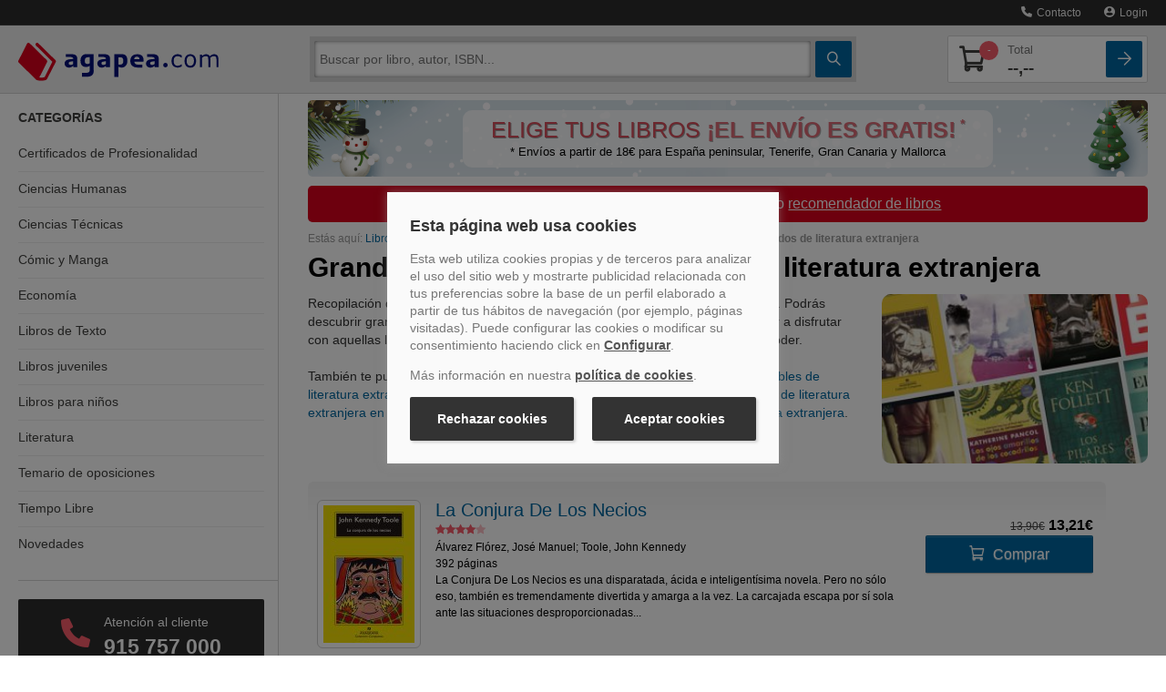

--- FILE ---
content_type: text/css
request_url: https://www.agapea.com/css/cssExternos_09.css
body_size: 19053
content:
.clearfix {
}
.clearfix:before, .clearfix:after {
    content: "";
    display: table;
    line-height: 0;
}
.clearfix:after {
    clear: both;
}
.hide-text {
    background-color: transparent;
    border: 0 none;
    color: transparent;
    font: 0px/0 a;
    text-shadow: none;
}
.input-block-level {
    box-sizing: border-box;
    display: block;
    min-height: 30px;
    width: 100%;
}
article, aside, details, figcaption, figure, footer, header, hgroup, nav, section {
    display: block;
}
audio, canvas, video {
    display: inline-block;
}
audio:not([controls]) {
    display: none;
}
html {
    font-size: 100%;
}
a:focus {
    outline: thin dotted #333;
    outline-offset: -2px;
}
a:hover, a:active {
    outline: 0 none;
}
sub, sup {
    font-size: 75%;
    line-height: 0;
    position: relative;
    vertical-align: baseline;
}
sup {
    top: -0.5em;
}
sub {
    bottom: -0.25em;
}
img {
    border: 0 none;
    height: auto;
    max-width: 100%;
    vertical-align: middle;
}
#map_canvas img, .google-maps img {
    max-width: none;
}
button, input, select, textarea {
    font-size: 100%;
    margin: 0;
    vertical-align: middle;
}
button, input {
    line-height: normal;
}
button::-moz-focus-inner, input::-moz-focus-inner {
    border: 0 none;
    padding: 0;
}
button, html input[type="button"], input[type="reset"], input[type="submit"] {
    cursor: pointer;
}
label, select, button, input[type="button"], input[type="reset"], input[type="submit"], input[type="radio"], input[type="checkbox"] {
    cursor: pointer;
}
input[type="search"] {
    box-sizing: content-box;
}
textarea {
    overflow: auto;
    vertical-align: top;
}
@media print {
* {
    background: none repeat scroll 0 0 transparent !important;
    box-shadow: none !important;
    color: #000 !important;
    text-shadow: none !important;
}
a, a:visited {
    text-decoration: underline;
}
a[href]:after {
    content: " (" attr(href) ")";
}
abbr[title]:after {
    content: " (" attr(title) ")";
}
.ir a:after, a[href^="javascript:"]:after, a[href^="#"]:after {
    content: "";
}
pre, blockquote {
    border: 1px solid #999;
    page-break-inside: avoid;
}
thead {
    display: table-header-group;
}
tr, img {
    page-break-inside: avoid;
}
img {
    max-width: 100% !important;
}
@page {
    margin: 0.5cm;
}
p, h2, h3 {
    orphans: 3;
    widows: 3;
}
h2, h3 {
    page-break-after: avoid;
}
}
body {
    background-color: #ffffff;
    color: #333333;
    font-family: "Helvetica Neue",Helvetica,Arial,sans-serif;
    font-size: 14px;
    line-height: 20px;
    margin: 0;
}
a {
    color: #000e78;
    text-decoration: none;
}
a:hover, a:focus {
    color: #000e78;
    text-decoration: underline;
}
.img-rounded {
    border-radius: 6px;
}
.img-polaroid {
    background-color: #fff;
    border: 1px solid rgba(0, 0, 0, 0.2);
    box-shadow: 0 1px 3px rgba(0, 0, 0, 0.1);
    padding: 4px;
}
.img-circle {
    border-radius: 500px;
}
.row {
    margin-left: -20px;
}
.row:before, .row:after {
    content: "";
    display: table;
    line-height: 0;
}
.row:after {
    clear: both;
}
[class*="span"] {
    float: left;
    margin-left: 20px;
    min-height: 1px;
}
.container, .navbar-static-top .container, .navbar-fixed-top .container, .navbar-fixed-bottom .container {
    width: 940px;
}
.span12 {
    width: 940px;
}
.span11 {
    width: 860px;
}
.span10 {
    width: 780px;
}
.span9 {
    width: 700px;
}
.span8 {
    width: 620px;
}
.span7 {
    width: 540px;
}
.span6 {
    width: 460px;
}
.span5 {
    width: 380px;
}
.span4 {
    width: 300px;
}
.span3 {
    width: 220px;
}
.span2 {
    width: 140px;
}
.span1 {
    width: 60px;
}
.offset12 {
    margin-left: 980px;
}
.offset11 {
    margin-left: 900px;
}
.offset10 {
    margin-left: 820px;
}
.offset9 {
    margin-left: 740px;
}
.offset8 {
    margin-left: 660px;
}
.offset7 {
    margin-left: 580px;
}
.offset6 {
    margin-left: 500px;
}
.offset5 {
    margin-left: 420px;
}
.offset4 {
    margin-left: 340px;
}
.offset3 {
    margin-left: 260px;
}
.offset2 {
    margin-left: 180px;
}
.offset1 {
    margin-left: 100px;
}
.row-fluid {
    width: 100%;
}
.row-fluid:before, .row-fluid:after {
    content: "";
    display: table;
    line-height: 0;
}
.row-fluid:after {
    clear: both;
}
.row-fluid [class*="span"] {
    box-sizing: border-box;
    display: block;
    float: left;
    margin-left: 2.12766%;
    min-height: 30px;
    width: 100%;
}
.row-fluid [class*="span"]:first-child {
    margin-left: 0;
}
.row-fluid .controls-row [class*="span"] + [class*="span"] {
    margin-left: 2.12766%;
}
.row-fluid .span12 {
    width: 100%;
}
.row-fluid .span11 {
    width: 91.4894%;
}
.row-fluid .span10 {
    width: 82.9787%;
}
.row-fluid .span9 {
    width: 74.4681%;
}
.row-fluid .span8 {
    width: 65.9574%;
}
.row-fluid .span7 {
    width: 57.4468%;
}
.row-fluid .span6 {
    width: 48.9362%;
}
.row-fluid .span5 {
    width: 40.4255%;
}
.row-fluid .span4 {
    width: 31.9149%;
}
.row-fluid .span3 {
    width: 23.4043%;
}
.row-fluid .span2 {
    width: 14.8936%;
}
.row-fluid .span1 {
    width: 6.38298%;
}
.row-fluid .offset12 {
    margin-left: 104.255%;
}
.row-fluid .offset12:first-child {
    margin-left: 102.128%;
}
.row-fluid .offset11 {
    margin-left: 95.7447%;
}
.row-fluid .offset11:first-child {
    margin-left: 93.617%;
}
.row-fluid .offset10 {
    margin-left: 87.234%;
}
.row-fluid .offset10:first-child {
    margin-left: 85.1064%;
}
.row-fluid .offset9 {
    margin-left: 78.7234%;
}
.row-fluid .offset9:first-child {
    margin-left: 76.5957%;
}
.row-fluid .offset8 {
    margin-left: 70.2128%;
}
.row-fluid .offset8:first-child {
    margin-left: 68.0851%;
}
.row-fluid .offset7 {
    margin-left: 61.7021%;
}
.row-fluid .offset7:first-child {
    margin-left: 59.5745%;
}
.row-fluid .offset6 {
    margin-left: 53.1915%;
}
.row-fluid .offset6:first-child {
    margin-left: 51.0638%;
}
.row-fluid .offset5 {
    margin-left: 44.6809%;
}
.row-fluid .offset5:first-child {
    margin-left: 42.5532%;
}
.row-fluid .offset4 {
    margin-left: 36.1702%;
}
.row-fluid .offset4:first-child {
    margin-left: 34.0426%;
}
.row-fluid .offset3 {
    margin-left: 27.6596%;
}
.row-fluid .offset3:first-child {
    margin-left: 25.5319%;
}
.row-fluid .offset2 {
    margin-left: 19.1489%;
}
.row-fluid .offset2:first-child {
    margin-left: 17.0213%;
}
.row-fluid .offset1 {
    margin-left: 10.6383%;
}
.row-fluid .offset1:first-child {
    margin-left: 8.51064%;
}
.hide[class*="span"], .row-fluid .hide[class*="span"] {
    display: none;
}
.pull-right[class*="span"], .row-fluid .pull-right[class*="span"] {
    float: right;
}
.container {
    margin-left: auto;
    margin-right: auto;
}
.container:before, .container:after {
    content: "";
    display: table;
    line-height: 0;
}
.container:after {
    clear: both;
}
.container-fluid {
    padding-left: 20px;
    padding-right: 20px;
}
.container-fluid:before, .container-fluid:after {
    content: "";
    display: table;
    line-height: 0;
}
.container-fluid:after {
    clear: both;
}
p {
    margin: 0 0 10px;
}
.lead {
    font-size: 21px;
    font-weight: 200;
    line-height: 30px;
    margin-bottom: 20px;
}
small {
    font-size: 85%;
}
strong {
    font-weight: bold;
}
em {
    font-style: italic;
}
cite {
    font-style: normal;
}
.muted {
    color: #999999;
}
a.muted:hover, a.muted:focus {
    color: #808080;
}
.text-warning {
    color: #c09853;
}
a.text-warning:hover, a.text-warning:focus {
    color: #a47e3c;
}
.text-error {
    color: #b94a48;
}
a.text-error:hover, a.text-error:focus {
    color: #953b39;
}
.text-info {
    color: #3a87ad;
}
a.text-info:hover, a.text-info:focus {
    color: #2d6987;
}
.text-success {
    color: #468847;
}
a.text-success:hover, a.text-success:focus {
    color: #356635;
}
.text-left {
    text-align: left;
}
.text-right {
    text-align: right;
}
.text-center {
    text-align: center;
}
h1, h2, h3, h4, h5, h6 {
    color: inherit;
    font-family: inherit;
    font-weight: bold;
    line-height: 20px;
    margin: 10px 0;
    text-rendering: optimizelegibility;
}
h1 small, h2 small, h3 small, h4 small, h5 small, h6 small {
    color: #999999;
    font-weight: normal;
    line-height: 1;
}
h1, h2, h3 {
    line-height: 40px;
}
h1 {
    font-size: 31.5px;
}
h2 {
    font-size: 31.5px;
}
h3 {
    font-size: 24.5px;
}
h4 {
    font-size: 17.5px;
}
h5 {
    font-size: 14px;
}
h6 {
    font-size: 11.9px;
}
h1 small {
    font-size: 24.5px;
}
h2 small {
    font-size: 17.5px;
}
h3 small {
    font-size: 14px;
}
h4 small {
    font-size: 14px;
}
.page-header {
    border-bottom: 1px solid #eeeeee;
    margin: 20px 0 30px;
    padding-bottom: 9px;
}
ul, ol {
    margin: 0 0 10px 25px;
    padding: 0;
}
ul ul, ul ol, ol ol, ol ul {
    margin-bottom: 0;
}
li {
    line-height: 20px;
}
ul.unstyled, ol.unstyled {
    list-style: none outside none;
    margin-left: 0;
}
ul.inline, ol.inline {
    list-style: none outside none;
    margin-left: 0;
}
ul.inline > li, ol.inline > li {
    display: inline-block;
    padding-left: 5px;
    padding-right: 5px;
}
dl {
    margin-bottom: 20px;
}
dt, dd {
    line-height: 20px;
}
dt {
    font-weight: bold;
}
dd {
    margin-left: 10px;
}
.dl-horizontal {
}
.dl-horizontal:before, .dl-horizontal:after {
    content: "";
    display: table;
    line-height: 0;
}
.dl-horizontal:after {
    clear: both;
}
.dl-horizontal dt {
    clear: left;
    float: left;
    overflow: hidden;
    text-align: right;
    text-overflow: ellipsis;
    white-space: nowrap;
    width: 160px;
}
.dl-horizontal dd {
    margin-left: 180px;
}
hr{-moz-border-bottom-colors:none;-moz-border-left-colors:none;-moz-border-right-colors:none;-moz-border-top-colors:none;border-color:#ddd;border-image:none;border-left:0 none;border-right:0 none;border-style:solid none;border-width:1px 0;background-color:#ddd}
abbr[title], abbr[data-original-title] {
    border-bottom: 1px dotted #999999;
    cursor: help;
}
abbr.initialism {
    font-size: 90%;
    text-transform: uppercase;
}
blockquote {
    border-left: 5px solid #eeeeee;
    margin: 0 0 20px;
    padding: 0 0 0 15px;
}
blockquote p {
    font-size: 17.5px;
    font-weight: 300;
    line-height: 1.25;
    margin-bottom: 0;
}
blockquote small {
    color: #999999;
    display: block;
    line-height: 20px;
}
blockquote small:before {
    content: "— ";
}
blockquote.pull-right {
    border-left: 0 none;
    border-right: 5px solid #eeeeee;
    float: right;
    padding-left: 0;
    padding-right: 15px;
}
blockquote.pull-right p, blockquote.pull-right small {
    text-align: right;
}
blockquote.pull-right small:before {
    content: "";
}
blockquote.pull-right small:after {
    content: " —";
}
q:before, q:after, blockquote:before, blockquote:after {
    content: "";
}
address {
    display: block;
    font-style: normal;
    line-height: 20px;
    margin-bottom: 20px;
}
code, pre {
    border-radius: 3px;
    color: #333333;
    font-family: Monaco,Menlo,Consolas,"Courier New",monospace;
    font-size: 12px;
    padding: 0 3px 2px;
}
code {
    background-color: #f7f7f9;
    border: 1px solid #e1e1e8;
    color: #d14;
    padding: 2px 4px;
    white-space: nowrap;
}
pre {
    background-color: #f5f5f5;
    border: 1px solid rgba(0, 0, 0, 0.15);
    border-radius: 4px;
    display: block;
    font-size: 13px;
    line-height: 20px;
    margin: 0 0 10px;
    padding: 9.5px;
    white-space: pre-wrap;
    word-break: break-all;
    word-wrap: break-word;
}
pre.prettyprint {
    margin-bottom: 20px;
}
pre code {
    background-color: transparent;
    border: 0 none;
    color: inherit;
    padding: 0;
    white-space: pre-wrap;
}
.pre-scrollable {
    max-height: 340px;
    overflow-y: scroll;
}
form {
    margin: 0 0 20px;
}
fieldset {
    border: 0 none;
    margin: 0;
    padding: 0;
}
legend {
    -moz-border-bottom-colors: none;
    -moz-border-left-colors: none;
    -moz-border-right-colors: none;
    -moz-border-top-colors: none;
    border-color: -moz-use-text-color -moz-use-text-color #e5e5e5;
    border-image: none;
    border-style: none none solid;
    border-width: 0 0 1px;
    color: #333333;
    display: block;
    font-size: 21px;
    line-height: 40px;
    margin-bottom: 20px;
    padding: 0;
    width: 100%;
}
legend small {
    color: #999999;
    font-size: 15px;
}
label, input, button, select, textarea {
    font-size: 14px;
    font-weight: normal;
    line-height: 20px;
}
input, button, select, textarea {
}
label {
    display: block;
    margin-bottom: 5px;
}
select, textarea, input[type="text"], input[type="password"], input[type="datetime"], input[type="datetime-local"], input[type="date"], input[type="month"], input[type="time"], input[type="week"], input[type="number"], input[type="email"], input[type="url"], input[type="search"], input[type="tel"], input[type="color"], .uneditable-input {
    border-radius: 4px;
    color: #555555;
    display: inline-block;
    font-size: 14px;
    height: 20px;
    line-height: 20px;
    margin-bottom: 10px;
    padding: 4px 6px;
    vertical-align: middle;
}
input, textarea, .uneditable-input {
    width: 206px;
}
textarea {
    height: auto;
}
textarea, input[type="text"], input[type="password"], input[type="datetime"], input[type="datetime-local"], input[type="date"], input[type="month"], input[type="time"], input[type="week"], input[type="number"], input[type="email"], input[type="url"], input[type="search"], input[type="tel"], input[type="color"], .uneditable-input {
    background-color: #ffffff;
    border: 1px solid #cccccc;
    box-shadow: 0 1px 1px rgba(0, 0, 0, 0.075) inset;
    transition: border 0.2s linear 0s, box-shadow 0.2s linear 0s;
}
textarea:focus, input[type="text"]:focus, input[type="password"]:focus, input[type="datetime"]:focus, input[type="datetime-local"]:focus, input[type="date"]:focus, input[type="month"]:focus, input[type="time"]:focus, input[type="week"]:focus, input[type="number"]:focus, input[type="email"]:focus, input[type="url"]:focus, input[type="search"]:focus, input[type="tel"]:focus, input[type="color"]:focus, .uneditable-input:focus {
    border-color: rgba(0, 14, 120, 0.8);
    box-shadow: 0 1px 1px rgba(0, 0, 0, 0.075) inset, 0 0 8px rgba(0, 14, 120, 0.6);
    outline: 0 none;
}
input[type="radio"], input[type="checkbox"] {
    line-height: normal;
    margin: 4px 0 0;
}
input[type="file"], input[type="image"], input[type="submit"], input[type="reset"], input[type="button"], input[type="radio"], input[type="checkbox"] {
    width: auto;
}
select, input[type="file"] {
    height: 30px;
    line-height: 30px;
}
select {
    background-color: #ffffff;
    border: 1px solid #cccccc;
    width: 220px;
}
select[multiple], select[size] {
    height: auto;
}
select:focus, input[type="file"]:focus, input[type="radio"]:focus, input[type="checkbox"]:focus {
    outline: thin dotted #333;
    outline-offset: -2px;
}
.uneditable-input, .uneditable-textarea {
    background-color: #fcfcfc;
    border-color: #cccccc;
    box-shadow: 0 1px 2px rgba(0, 0, 0, 0.024) inset;
    color: #999999;
    cursor: not-allowed;
}
.uneditable-input {
    overflow: hidden;
    white-space: nowrap;
}
.uneditable-textarea {
    height: auto;
    width: auto;
}
input:-moz-placeholder, textarea:-moz-placeholder {
    color: #999999;
}
.radio, .checkbox {
    min-height: 20px;
    padding-left: 20px;
}
.radio input[type="radio"], .checkbox input[type="checkbox"] {
    float: left;
    margin-left: -20px;
}
.controls > .radio:first-child, .controls > .checkbox:first-child {
    padding-top: 5px;
}
.radio.inline, .checkbox.inline {
    display: inline-block;
    margin-bottom: 0;
    padding-top: 5px;
    vertical-align: middle;
}
.radio.inline + .radio.inline, .checkbox.inline + .checkbox.inline {
    margin-left: 10px;
}
.input-mini {
    width: 60px;
}
.input-small {
    width: 90px;
}
.input-medium {
    width: 150px;
}
.input-large {
    width: 210px;
}
.input-xlarge {
    width: 270px;
}
.input-xxlarge {
    width: 530px;
}
input[class*="span"], select[class*="span"], textarea[class*="span"], .uneditable-input[class*="span"], .row-fluid input[class*="span"], .row-fluid select[class*="span"], .row-fluid textarea[class*="span"], .row-fluid .uneditable-input[class*="span"] {
    float: none;
    margin-left: 0;
}
.input-append input[class*="span"], .input-append .uneditable-input[class*="span"], .input-prepend input[class*="span"], .input-prepend .uneditable-input[class*="span"], .row-fluid input[class*="span"], .row-fluid select[class*="span"], .row-fluid textarea[class*="span"], .row-fluid .uneditable-input[class*="span"], .row-fluid .input-prepend [class*="span"], .row-fluid .input-append [class*="span"] {
    display: inline-block;
}
input, textarea, .uneditable-input {
    margin-left: 0;
}
.controls-row [class*="span"] + [class*="span"] {
    margin-left: 20px;
}
input.span12, textarea.span12, .uneditable-input.span12 {
    width: 926px;
}
input.span11, textarea.span11, .uneditable-input.span11 {
    width: 846px;
}
input.span10, textarea.span10, .uneditable-input.span10 {
    width: 766px;
}
input.span9, textarea.span9, .uneditable-input.span9 {
    width: 686px;
}
input.span8, textarea.span8, .uneditable-input.span8 {
    width: 606px;
}
input.span7, textarea.span7, .uneditable-input.span7 {
    width: 526px;
}
input.span6, textarea.span6, .uneditable-input.span6 {
    width: 446px;
}
input.span5, textarea.span5, .uneditable-input.span5 {
    width: 366px;
}
input.span4, textarea.span4, .uneditable-input.span4 {
    width: 286px;
}
input.span3, textarea.span3, .uneditable-input.span3 {
    width: 206px;
}
input.span2, textarea.span2, .uneditable-input.span2 {
    width: 126px;
}
input.span1, textarea.span1, .uneditable-input.span1 {
    width: 46px;
}
.controls-row {
}
.controls-row:before, .controls-row:after {
    content: "";
    display: table;
    line-height: 0;
}
.controls-row:after {
    clear: both;
}
.controls-row [class*="span"], .row-fluid .controls-row [class*="span"] {
    float: left;
}
.controls-row .checkbox[class*="span"], .controls-row .radio[class*="span"] {
    padding-top: 5px;
}
input[disabled], select[disabled], textarea[disabled], input[readonly], select[readonly], textarea[readonly] {
    background-color: #eeeeee;
    cursor: not-allowed;
}
input[type="radio"][disabled], input[type="checkbox"][disabled], input[type="radio"][readonly], input[type="checkbox"][readonly] {
    background-color: transparent;
}
.control-group.warning .control-label, .control-group.warning .help-block, .control-group.warning .help-inline {
    color: #c09853;
}
.control-group.warning .checkbox, .control-group.warning .radio, .control-group.warning input, .control-group.warning select, .control-group.warning textarea {
    color: #c09853;
}
.control-group.warning input, .control-group.warning select, .control-group.warning textarea {
    border-color: #c09853;
    box-shadow: 0 1px 1px rgba(0, 0, 0, 0.075) inset;
}
.control-group.warning input:focus, .control-group.warning select:focus, .control-group.warning textarea:focus {
    border-color: #a47e3c;
    box-shadow: 0 1px 1px rgba(0, 0, 0, 0.075) inset, 0 0 6px #dbc59e;
}
.control-group.warning .input-prepend .add-on, .control-group.warning .input-append .add-on {
    background-color: #fcf8e3;
    border-color: #c09853;
    color: #c09853;
}
.control-group.error .control-label, .control-group.error .help-block, .control-group.error .help-inline {
    color: #b94a48;
}
.control-group.error .checkbox, .control-group.error .radio, .control-group.error input, .control-group.error select, .control-group.error textarea {
    color: #b94a48;
}
.control-group.error input, .control-group.error select, .control-group.error textarea {
    border-color: #b94a48;
    box-shadow: 0 1px 1px rgba(0, 0, 0, 0.075) inset;
}
.control-group.error input:focus, .control-group.error select:focus, .control-group.error textarea:focus {
    border-color: #953b39;
    box-shadow: 0 1px 1px rgba(0, 0, 0, 0.075) inset, 0 0 6px #d59392;
}
.control-group.error .input-prepend .add-on, .control-group.error .input-append .add-on {
    background-color: #f2dede;
    border-color: #b94a48;
    color: #b94a48;
}
.control-group.success .control-label, .control-group.success .help-block, .control-group.success .help-inline {
    color: #468847;
}
.control-group.success .checkbox, .control-group.success .radio, .control-group.success input, .control-group.success select, .control-group.success textarea {
    color: #468847;
}
.control-group.success input, .control-group.success select, .control-group.success textarea {
    border-color: #468847;
    box-shadow: 0 1px 1px rgba(0, 0, 0, 0.075) inset;
}
.control-group.success input:focus, .control-group.success select:focus, .control-group.success textarea:focus {
    border-color: #356635;
    box-shadow: 0 1px 1px rgba(0, 0, 0, 0.075) inset, 0 0 6px #7aba7b;
}
.control-group.success .input-prepend .add-on, .control-group.success .input-append .add-on {
    background-color: #dff0d8;
    border-color: #468847;
    color: #468847;
}
.control-group.info .control-label, .control-group.info .help-block, .control-group.info .help-inline {
    color: #3a87ad;
}
.control-group.info .checkbox, .control-group.info .radio, .control-group.info input, .control-group.info select, .control-group.info textarea {
    color: #3a87ad;
}
.control-group.info input, .control-group.info select, .control-group.info textarea {
    border-color: #3a87ad;
    box-shadow: 0 1px 1px rgba(0, 0, 0, 0.075) inset;
}
.control-group.info input:focus, .control-group.info select:focus, .control-group.info textarea:focus {
    border-color: #2d6987;
    box-shadow: 0 1px 1px rgba(0, 0, 0, 0.075) inset, 0 0 6px #7ab5d3;
}
.control-group.info .input-prepend .add-on, .control-group.info .input-append .add-on {
    background-color: #d9edf7;
    border-color: #3a87ad;
    color: #3a87ad;
}
input:focus:invalid, textarea:focus:invalid, select:focus:invalid {
    border-color: #ee5f5b;
    color: #b94a48;
}
input:focus:invalid:focus, textarea:focus:invalid:focus, select:focus:invalid:focus {
    border-color: #e9322d;
    box-shadow: 0 0 6px #f8b9b7;
}
.form-actions {
    background-color: #f5f5f5;
    border-top: 1px solid #e5e5e5;
    margin-bottom: 20px;
    margin-top: 20px;
    padding: 19px 20px 20px;
}
.form-actions:before, .form-actions:after {
    content: "";
    display: table;
    line-height: 0;
}
.form-actions:after {
    clear: both;
}
.help-block, .help-inline {
    color: #595959;
}
.help-block {
    display: block;
    margin-bottom: 10px;
}
.help-inline {
    display: inline-block;
    padding-left: 5px;
    vertical-align: middle;
}
.input-append, .input-prepend {
    display: inline-block;
    font-size: 0;
    margin-bottom: 10px;
    vertical-align: middle;
    white-space: nowrap;
}
.input-append input, .input-prepend input, .input-append select, .input-prepend select, .input-append .uneditable-input, .input-prepend .uneditable-input, .input-append .dropdown-menu, .input-prepend .dropdown-menu, .input-append .popover, .input-prepend .popover {
    font-size: 14px;
}
.input-append input, .input-prepend input, .input-append select, .input-prepend select, .input-append .uneditable-input, .input-prepend .uneditable-input {
    border-radius: 0 4px 4px 0;
    margin-bottom: 0;
    position: relative;
    vertical-align: top;
}
.input-append input:focus, .input-prepend input:focus, .input-append select:focus, .input-prepend select:focus, .input-append .uneditable-input:focus, .input-prepend .uneditable-input:focus {
    z-index: 2;
}
.input-append .add-on, .input-prepend .add-on {
    background-color: #eeeeee;
    border: 1px solid #ccc;
    display: inline-block;
    font-size: 14px;
    font-weight: normal;
    height: 20px;
    line-height: 20px;
    min-width: 16px;
    padding: 4px 5px;
    text-align: center;
    text-shadow: 0 1px 0 #ffffff;
    width: auto;
}
.input-append .add-on, .input-prepend .add-on, .input-append .btn, .input-prepend .btn, .input-append .btn-group > .dropdown-toggle, .input-prepend .btn-group > .dropdown-toggle {
    border-radius: 0;
    vertical-align: top;
}
.input-append .active, .input-prepend .active {
    background-color: #a9dba9;
    border-color: #46a546;
}
.input-prepend .add-on, .input-prepend .btn {
    margin-right: -1px;
}
.input-prepend .add-on:first-child, .input-prepend .btn:first-child {
    border-radius: 4px 0 0 4px;
}
.input-append input, .input-append select, .input-append .uneditable-input {
    border-radius: 4px 0 0 4px;
}
.input-append input + .btn-group .btn:last-child, .input-append select + .btn-group .btn:last-child, .input-append .uneditable-input + .btn-group .btn:last-child {
    border-radius: 0 4px 4px 0;
}
.input-append .add-on, .input-append .btn, .input-append .btn-group {
    margin-left: -1px;
}
.input-append .add-on:last-child, .input-append .btn:last-child, .input-append .btn-group:last-child > .dropdown-toggle {
    border-radius: 0 4px 4px 0;
}
.input-prepend.input-append input, .input-prepend.input-append select, .input-prepend.input-append .uneditable-input {
    border-radius: 0;
}
.input-prepend.input-append input + .btn-group .btn, .input-prepend.input-append select + .btn-group .btn, .input-prepend.input-append .uneditable-input + .btn-group .btn {
    border-radius: 0 4px 4px 0;
}
.input-prepend.input-append .add-on:first-child, .input-prepend.input-append .btn:first-child {
    border-radius: 4px 0 0 4px;
    margin-right: -1px;
}
.input-prepend.input-append .add-on:last-child, .input-prepend.input-append .btn:last-child {
    border-radius: 0 4px 4px 0;
    margin-left: -1px;
}
.input-prepend.input-append .btn-group:first-child {
    margin-left: 0;
}
input.search-query {
    border-radius: 15px;
    margin-bottom: 0;
    padding-left: 14px;
    padding-right: 14px;
}
.form-search .input-append .search-query, .form-search .input-prepend .search-query {
    border-radius: 0;
}
.form-search .input-append .search-query {
    border-radius: 14px 0 0 14px;
}
.form-search .input-append .btn {
    border-radius: 0 14px 14px 0;
}
.form-search .input-prepend .search-query {
    border-radius: 0 14px 14px 0;
}
.form-search .input-prepend .btn {
    border-radius: 14px 0 0 14px;
}
.form-search input, .form-inline input, .form-horizontal input, .form-search textarea, .form-inline textarea, .form-horizontal textarea, .form-search select, .form-inline select, .form-horizontal select, .form-search .help-inline, .form-inline .help-inline, .form-horizontal .help-inline, .form-search .uneditable-input, .form-inline .uneditable-input, .form-horizontal .uneditable-input, .form-search .input-prepend, .form-inline .input-prepend, .form-horizontal .input-prepend, .form-search .input-append, .form-inline .input-append, .form-horizontal .input-append {
    display: inline-block;
    margin-bottom: 0;
    vertical-align: middle;
}
.form-search .hide, .form-inline .hide, .form-horizontal .hide {
    display: none;
}
.form-search label, .form-inline label, .form-search .btn-group, .form-inline .btn-group {
    display: inline-block;
}
.form-search .input-append, .form-inline .input-append, .form-search .input-prepend, .form-inline .input-prepend {
    margin-bottom: 0;
}
.form-search .radio, .form-search .checkbox, .form-inline .radio, .form-inline .checkbox {
    margin-bottom: 0;
    padding-left: 0;
    vertical-align: middle;
}
.form-search .radio input[type="radio"], .form-search .checkbox input[type="checkbox"], .form-inline .radio input[type="radio"], .form-inline .checkbox input[type="checkbox"] {
    float: left;
    margin-left: 0;
    margin-right: 3px;
}
.control-group {
    margin-bottom: 10px;
}
legend + .control-group {
    margin-top: 20px;
}
.form-horizontal .control-group {
    margin-bottom: 20px;
}
.form-horizontal .control-group:before, .form-horizontal .control-group:after {
    content: "";
    display: table;
    line-height: 0;
}
.form-horizontal .control-group:after {
    clear: both;
}
.form-horizontal .control-label {
    float: left;
    padding-top: 5px;
    text-align: right;
    width: 160px;
}
.form-horizontal .controls {
    margin-left: 180px;
}
.form-horizontal .controls:first-child {
}
.form-horizontal .help-block {
    margin-bottom: 0;
}
.form-horizontal input + .help-block, .form-horizontal select + .help-block, .form-horizontal textarea + .help-block, .form-horizontal .uneditable-input + .help-block, .form-horizontal .input-prepend + .help-block, .form-horizontal .input-append + .help-block {
    margin-top: 10px;
}
.form-horizontal .form-actions {
    padding-left: 180px;
}
table {
    background-color: transparent;
    border-collapse: collapse;
    border-spacing: 0;
    max-width: 100%;
}
.table {
    margin-bottom: 20px;
    width: 100%;
}
.table th, .table td {
    border-top: 1px solid #dddddd;
    line-height: 20px;
    padding: 8px;
    text-align: left;
    vertical-align: top;
}
.table th {
    font-weight: bold;
}
.table thead th {
    vertical-align: bottom;
}
.table caption + thead tr:first-child th, .table caption + thead tr:first-child td, .table colgroup + thead tr:first-child th, .table colgroup + thead tr:first-child td, .table thead:first-child tr:first-child th, .table thead:first-child tr:first-child td {
    border-top: 0 none;
}
.table tbody + tbody {
    border-top: 2px solid #dddddd;
}
.table .table {
    background-color: #ffffff;
}
.table-condensed th, .table-condensed td {
    padding: 4px 5px;
}
.table-bordered {
    -moz-border-bottom-colors: none;
    -moz-border-left-colors: none;
    -moz-border-right-colors: none;
    -moz-border-top-colors: none;
    border-collapse: separate;
    border-color: #dddddd #dddddd #dddddd -moz-use-text-color;
    border-image: none;
    border-radius: 4px;
    border-style: solid solid solid none;
    border-width: 1px 1px 1px 0;
}
.table-bordered th, .table-bordered td {
    border-left: 1px solid #dddddd;
}
.table-bordered caption + thead tr:first-child th, .table-bordered caption + tbody tr:first-child th, .table-bordered caption + tbody tr:first-child td, .table-bordered colgroup + thead tr:first-child th, .table-bordered colgroup + tbody tr:first-child th, .table-bordered colgroup + tbody tr:first-child td, .table-bordered thead:first-child tr:first-child th, .table-bordered tbody:first-child tr:first-child th, .table-bordered tbody:first-child tr:first-child td {
    border-top: 0 none;
}
.table-bordered thead:first-child tr:first-child > th:first-child, .table-bordered tbody:first-child tr:first-child > td:first-child, .table-bordered tbody:first-child tr:first-child > th:first-child {
    border-top-left-radius: 4px;
}
.table-bordered thead:first-child tr:first-child > th:last-child, .table-bordered tbody:first-child tr:first-child > td:last-child, .table-bordered tbody:first-child tr:first-child > th:last-child {
    border-top-right-radius: 4px;
}
.table-bordered thead:last-child tr:last-child > th:first-child, .table-bordered tbody:last-child tr:last-child > td:first-child, .table-bordered tbody:last-child tr:last-child > th:first-child, .table-bordered tfoot:last-child tr:last-child > td:first-child, .table-bordered tfoot:last-child tr:last-child > th:first-child {
    border-bottom-left-radius: 4px;
}
.table-bordered thead:last-child tr:last-child > th:last-child, .table-bordered tbody:last-child tr:last-child > td:last-child, .table-bordered tbody:last-child tr:last-child > th:last-child, .table-bordered tfoot:last-child tr:last-child > td:last-child, .table-bordered tfoot:last-child tr:last-child > th:last-child {
    border-bottom-right-radius: 4px;
}
.table-bordered tfoot + tbody:last-child tr:last-child td:first-child {
    border-bottom-left-radius: 0;
}
.table-bordered tfoot + tbody:last-child tr:last-child td:last-child {
    border-bottom-right-radius: 0;
}
.table-bordered caption + thead tr:first-child th:first-child, .table-bordered caption + tbody tr:first-child td:first-child, .table-bordered colgroup + thead tr:first-child th:first-child, .table-bordered colgroup + tbody tr:first-child td:first-child {
    border-top-left-radius: 4px;
}
.table-bordered caption + thead tr:first-child th:last-child, .table-bordered caption + tbody tr:first-child td:last-child, .table-bordered colgroup + thead tr:first-child th:last-child, .table-bordered colgroup + tbody tr:first-child td:last-child {
    border-top-right-radius: 4px;
}
.table-striped tbody > tr:nth-child(2n+1) > td, .table-striped tbody > tr:nth-child(2n+1) > th {
    background-color: #f9f9f9;
}
.table-hover tbody tr:hover > td, .table-hover tbody tr:hover > th {
    background-color: #f5f5f5;
}
table td[class*="span"], table th[class*="span"], .row-fluid table td[class*="span"], .row-fluid table th[class*="span"] {
    display: table-cell;
    float: none;
    margin-left: 0;
}
.table td.span1, .table th.span1 {
    float: none;
    margin-left: 0;
    width: 44px;
}
.table td.span2, .table th.span2 {
    float: none;
    margin-left: 0;
    width: 124px;
}
.table td.span3, .table th.span3 {
    float: none;
    margin-left: 0;
    width: 204px;
}
.table td.span4, .table th.span4 {
    float: none;
    margin-left: 0;
    width: 284px;
}
.table td.span5, .table th.span5 {
    float: none;
    margin-left: 0;
    width: 364px;
}
.table td.span6, .table th.span6 {
    float: none;
    margin-left: 0;
    width: 444px;
}
.table td.span7, .table th.span7 {
    float: none;
    margin-left: 0;
    width: 524px;
}
.table td.span8, .table th.span8 {
    float: none;
    margin-left: 0;
    width: 604px;
}
.table td.span9, .table th.span9 {
    float: none;
    margin-left: 0;
    width: 684px;
}
.table td.span10, .table th.span10 {
    float: none;
    margin-left: 0;
    width: 764px;
}
.table td.span11, .table th.span11 {
    float: none;
    margin-left: 0;
    width: 844px;
}
.table td.span12, .table th.span12 {
    float: none;
    margin-left: 0;
    width: 924px;
}
.table tbody tr.success > td {
    background-color: #dff0d8;
}
.table tbody tr.error > td {
    background-color: #f2dede;
}
.table tbody tr.warning > td {
    background-color: #fcf8e3;
}
.table tbody tr.info > td {
    background-color: #d9edf7;
}
.table-hover tbody tr.success:hover > td {
    background-color: #d0e9c6;
}
.table-hover tbody tr.error:hover > td {
    background-color: #ebcccc;
}
.table-hover tbody tr.warning:hover > td {
    background-color: #faf2cc;
}
.table-hover tbody tr.info:hover > td {
    background-color: #c4e3f3;
}
[class^="icon-"], [class*=" icon-"] {
    background-image: url("/img/glyphicons-halflings_01.png");
    background-position: 14px 14px;
    background-repeat: no-repeat;
    display: inline-block;
    height: 14px;
    line-height: 14px;
    margin-top: 1px;
    vertical-align: text-top;
    width: 14px;
}
.icon-white, .nav-pills > .active > a > [class^="icon-"], .nav-pills > .active > a > [class*=" icon-"], .nav-list > .active > a > [class^="icon-"], .nav-list > .active > a > [class*=" icon-"], .navbar-inverse .nav > .active > a > [class^="icon-"], .navbar-inverse .nav > .active > a > [class*=" icon-"], .dropdown-menu > li > a:hover > [class^="icon-"], .dropdown-menu > li > a:focus > [class^="icon-"], .dropdown-menu > li > a:hover > [class*=" icon-"], .dropdown-menu > li > a:focus > [class*=" icon-"], .dropdown-menu > .active > a > [class^="icon-"], .dropdown-menu > .active > a > [class*=" icon-"], .dropdown-submenu:hover > a > [class^="icon-"], .dropdown-submenu:focus > a > [class^="icon-"], .dropdown-submenu:hover > a > [class*=" icon-"], .dropdown-submenu:focus > a > [class*=" icon-"] {
    background-image: url("/img/sprite-agapea_01.png");
}
.icon-glass {
    background-position: 0 0;
}
.icon-music {
    background-position: -24px 0;
}
.icon-search {
    background-position: -48px 0;
}
.icon-envelope {
    background-position: -72px 0;
}
.icon-heart {
    background-position: -96px 0;
}
.icon-star {
    background-position: -120px 0;
}
.icon-star-empty {
    background-position: -144px 0;
}
.icon-user {
    background-position: -168px 0;
}
.icon-film {
    background-position: -192px 0;
}
.icon-th-large {
    background-position: -216px 0;
}
.icon-th {
    background-position: -240px 0;
}
.icon-th-list {
    background-position: -264px 0;
}
.icon-ok {
    background-position: -288px 0;
}
.icon-remove {
    background-position: -312px 0;
}
.icon-zoom-in {
    background-position: -336px 0;
}
.icon-zoom-out {
    background-position: -360px 0;
}
.icon-off {
    background-position: -384px 0;
}
.icon-signal {
    background-position: -408px 0;
}
.icon-cog {
    background-position: -432px 0;
}
.icon-trash {
    background-position: -456px 0;
}
.icon-home {
    background-position: 0 -24px;
}
.icon-file {
    background-position: -24px -24px;
}
.icon-time {
    background-position: -48px -24px;
}
.icon-road {
    background-position: -72px -24px;
}
.icon-download-alt {
    background-position: -96px -24px;
}
.icon-download {
    background-position: -120px -24px;
}
.icon-upload {
    background-position: -144px -24px;
}
.icon-inbox {
    background-position: -168px -24px;
}
.icon-play-circle {
    background-position: -192px -24px;
}
.icon-repeat {
    background-position: -216px -24px;
}
.icon-refresh {
    background-position: -240px -24px;
}
.icon-list-alt {
    background-position: -264px -24px;
}
.icon-lock {
    background-position: -287px -24px;
}
.icon-flag {
    background-position: -312px -24px;
}
.icon-headphones {
    background-position: -336px -24px;
}
.icon-volume-off {
    background-position: -360px -24px;
}
.icon-volume-down {
    background-position: -384px -24px;
}
.icon-volume-up {
    background-position: -408px -24px;
}
.icon-qrcode {
    background-position: -432px -24px;
}
.icon-barcode {
    background-position: -456px -24px;
}
.icon-tag {
    background-position: 0 -48px;
}
.icon-tags {
    background-position: -25px -48px;
}
.icon-book {
    background-position: -48px -48px;
}
.icon-bookmark {
    background-position: -72px -48px;
}
.icon-print {
    background-position: -96px -48px;
}
.icon-camera {
    background-position: -120px -48px;
}
.icon-font {
    background-position: -144px -48px;
}
.icon-bold {
    background-position: -167px -48px;
}
.icon-italic {
    background-position: -192px -48px;
}
.icon-text-height {
    background-position: -216px -48px;
}
.icon-text-width {
    background-position: -240px -48px;
}
.icon-align-left {
    background-position: -264px -48px;
}
.icon-align-center {
    background-position: -288px -48px;
}
.icon-align-right {
    background-position: -312px -48px;
}
.icon-align-justify {
    background-position: -336px -48px;
}
.icon-list {
    background-position: -360px -48px;
}
.icon-indent-left {
    background-position: -384px -48px;
}
.icon-indent-right {
    background-position: -408px -48px;
}
.icon-facetime-video {
    background-position: -432px -48px;
}
.icon-picture {
    background-position: -456px -48px;
}
.icon-pencil {
    background-position: 0 -72px;
}
.icon-map-marker {
    background-position: -24px -72px;
}
.icon-adjust {
    background-position: -48px -72px;
}
.icon-tint {
    background-position: -72px -72px;
}
.icon-edit {
    background-position: -96px -72px;
}
.icon-share {
    background-position: -120px -72px;
}
.icon-check {
    background-position: -144px -72px;
}
.icon-move {
    background-position: -168px -72px;
}
.icon-step-backward {
    background-position: -192px -72px;
}
.icon-fast-backward {
    background-position: -216px -72px;
}
.icon-backward {
    background-position: -240px -72px;
}
.icon-play {
    background-position: -264px -72px;
}
.icon-pause {
    background-position: -288px -72px;
}
.icon-stop {
    background-position: -312px -72px;
}
.icon-forward {
    background-position: -336px -72px;
}
.icon-fast-forward {
    background-position: -360px -72px;
}
.icon-step-forward {
    background-position: -384px -72px;
}
.icon-eject {
    background-position: -408px -72px;
}
.icon-chevron-left {
    background-position: -432px -72px;
}
.icon-chevron-right {
    background-position: -456px -72px;
}
.icon-plus-sign {
    background-position: 0 -96px;
}
.icon-minus-sign {
    background-position: -24px -96px;
}
.icon-remove-sign {
    background-position: -48px -96px;
}
.icon-ok-sign {
    background-position: -72px -96px;
}
.icon-question-sign {
    background-position: -96px -96px;
}
.icon-info-sign {
    background-position: -120px -96px;
}
.icon-screenshot {
    background-position: -144px -96px;
}
.icon-remove-circle {
    background-position: -168px -96px;
}
.icon-ok-circle {
    background-position: -192px -96px;
}
.icon-ban-circle {
    background-position: -216px -96px;
}
.icon-arrow-left {
    background-position: -240px -96px;
}
.icon-arrow-right {
    background-position: -264px -96px;
}
.icon-arrow-up {
    background-position: -289px -96px;
}
.icon-arrow-down {
    background-position: -312px -96px;
}
.icon-share-alt {
    background-position: -336px -96px;
}
.icon-resize-full {
    background-position: -360px -96px;
}
.icon-resize-small {
    background-position: -384px -96px;
}
.icon-plus {
    background-position: -408px -96px;
}
.icon-minus {
    background-position: -433px -96px;
}
.icon-asterisk {
    background-position: -456px -96px;
}
.icon-exclamation-sign {
    background-position: 0 -120px;
}
.icon-gift {
    background-position: -24px -120px;
}
.icon-leaf {
    background-position: -48px -120px;
}
.icon-fire {
    background-position: -72px -120px;
}
.icon-eye-open {
    background-position: -96px -120px;
}
.icon-eye-close {
    background-position: -120px -120px;
}
.icon-warning-sign {
    background-position: -144px -120px;
}
.icon-plane {
    background-position: -168px -120px;
}
.icon-calendar {
    background-position: -192px -120px;
}
.icon-random {
    background-position: -216px -120px;
    width: 16px;
}
.icon-comment {
    background-position: -240px -120px;
}
.icon-magnet {
    background-position: -264px -120px;
}
.icon-chevron-up {
    background-position: -288px -120px;
}
.icon-chevron-down {
    background-position: -313px -119px;
}
.icon-retweet {
    background-position: -336px -120px;
}
.icon-shopping-cart {
    background-position: -360px -120px;
}
.icon-folder-close {
    background-position: -384px -120px;
    width: 16px;
}
.icon-folder-open {
    background-position: -408px -120px;
    width: 16px;
}
.icon-resize-vertical {
    background-position: -432px -119px;
}
.icon-resize-horizontal {
    background-position: -456px -118px;
}
.icon-hdd {
    background-position: 0 -144px;
}
.icon-bullhorn {
    background-position: -24px -144px;
}
.icon-bell {
    background-position: -48px -144px;
}
.icon-certificate {
    background-position: -72px -144px;
}
.icon-thumbs-up {
    background-position: -96px -144px;
}
.icon-thumbs-down {
    background-position: -120px -144px;
}
.icon-hand-right {
    background-position: -144px -144px;
}
.icon-hand-left {
    background-position: -168px -144px;
}
.icon-hand-up {
    background-position: -192px -144px;
}
.icon-hand-down {
    background-position: -216px -144px;
}
.icon-circle-arrow-right {
    background-position: -240px -144px;
}
.icon-circle-arrow-left {
    background-position: -264px -144px;
}
.icon-circle-arrow-up {
    background-position: -288px -144px;
}
.icon-circle-arrow-down {
    background-position: -312px -144px;
}
.icon-globe {
    background-position: -336px -144px;
}
.icon-wrench {
    background-position: -360px -144px;
}
.icon-tasks {
    background-position: -384px -144px;
}
.icon-filter {
    background-position: -408px -144px;
}
.icon-briefcase {
    background-position: -432px -144px;
}
.icon-fullscreen {
    background-position: -456px -144px;
}
.dropup, .dropdown {
    position: relative;
}
.dropdown-toggle {
}
.dropdown-toggle:active, .open .dropdown-toggle {
    outline: 0 none;
}
.caret {
    border-left: 4px solid transparent;
    border-right: 4px solid transparent;
    border-top: 4px solid #000000;
    content: "";
    display: inline-block;
    height: 0;
    vertical-align: top;
    width: 0;
}
.dropdown .caret {
    margin-left: 2px;
    margin-top: 8px;
}
.dropdown-menu {
    background-clip: padding-box;
    background-color: #ffffff;
    border: 1px solid rgba(0, 0, 0, 0.2);
    border-radius: 6px;
    box-shadow: 0 5px 10px rgba(0, 0, 0, 0.2);
    display: none;
    float: left;
    left: 24%;
    list-style: none outside none;
    margin: 2px 0 0;
    min-width: 160px;
    padding: 5px 0;
    position: absolute;
    top: 21%;
    z-index: 1000;
}
.dropdown-menu.pull-right {
    left: auto;
    right: 0;
}
.dropdown-menu .divider {
    background-color: #e5e5e5;
    border-bottom: 1px solid #ffffff;
    height: 1px;
    margin: 9px 1px;
    overflow: hidden;
}
.dropdown-menu > li > a {
    clear: both;
    color: #333333;
    display: block;
    font-weight: normal;
    line-height: 20px;
    padding: 3px 20px;
    white-space: nowrap;
}
.dropdown-menu > li > a:hover, .dropdown-menu > li > a:focus, .dropdown-submenu:hover > a, .dropdown-submenu:focus > a {
    background-color: #0081c2;
    background-image: linear-gradient(to bottom, #0088cc, #0077b3);
    background-repeat: repeat-x;
    color: #ffffff;
    text-decoration: none;
}
.dropdown-menu > .active > a, .dropdown-menu > .active > a:hover, .dropdown-menu > .active > a:focus {
    background-color: #0081c2;
    background-image: linear-gradient(to bottom, #0088cc, #0077b3);
    background-repeat: repeat-x;
    color: #ffffff;
    outline: 0 none;
    text-decoration: none;
}
.dropdown-menu > .disabled > a, .dropdown-menu > .disabled > a:hover, .dropdown-menu > .disabled > a:focus {
    color: #999999;
}
.dropdown-menu > .disabled > a:hover, .dropdown-menu > .disabled > a:focus {
    background-color: transparent;
    background-image: none;
    cursor: default;
    text-decoration: none;
}
.open {
}
.open > .dropdown-menu {
    display: block;
}
.dropdown-backdrop {
    bottom: 0;
    left: 0;
    position: fixed;
    right: 0;
    top: 0;
    z-index: 990;
}
.pull-right > .dropdown-menu {
    left: auto;
    right: 0;
}
.dropup .caret, .navbar-fixed-bottom .dropdown .caret {
    border-bottom: 4px solid #000000;
    border-top: 0 none;
    content: "";
}
.dropup .dropdown-menu, .navbar-fixed-bottom .dropdown .dropdown-menu {
    bottom: 100%;
    margin-bottom: 1px;
    top: auto;
}
.dropdown-submenu {
    position: relative;
}
.dropdown-submenu > .dropdown-menu {
    border-radius: 0 6px 6px;
    left: 100%;
    margin-left: -1px;
    margin-top: -6px;
    top: 0;
}
.dropdown-submenu:hover > .dropdown-menu {
    display: block;
}
.dropup .dropdown-submenu > .dropdown-menu {
    border-radius: 5px 5px 5px 0;
    bottom: 0;
    margin-bottom: -2px;
    margin-top: 0;
    top: auto;
}
.dropdown-submenu > a:after {
    border-color: transparent transparent transparent #cccccc;
    border-style: solid;
    border-width: 5px 0 5px 5px;
    content: " ";
    display: block;
    float: right;
    height: 0;
    margin-right: -10px;
    margin-top: 5px;
    width: 0;
}
.dropdown-submenu:hover > a:after {
    border-left-color: #ffffff;
}
.dropdown-submenu.pull-left {
    float: none;
}
.dropdown-submenu.pull-left > .dropdown-menu {
    border-radius: 6px 0 6px 6px;
    left: -100%;
    margin-left: 10px;
}
.dropdown .dropdown-menu .nav-header {
    padding-left: 20px;
    padding-right: 20px;
}
.typeahead {
    border-radius: 4px;
    margin-top: 2px;
    z-index: 1051;
}
.well {
    background-color: #f5f5f5;
    border: 1px solid #e3e3e3;
    border-radius: 4px;
    box-shadow: 0 1px 1px rgba(0, 0, 0, 0.05) inset;
    margin-bottom: 25px;
    min-height: 20px;
    padding: 19px;
}
.well blockquote {
    border-color: rgba(0, 0, 0, 0.15);
}
.well-large {
    border-radius: 6px;
    padding: 24px;
}
.well-small {
    border-radius: 3px;
    padding: 9px;
}
.fade {
    opacity: 0;
    transition: opacity 0.15s linear 0s;
}
.fade.in {
    opacity: 1;
}
.collapse {
    height: 0;
    overflow: hidden;
    position: relative;
    transition: height 0.35s ease 0s;
}
.collapse.in {
    height: auto;
}
.close {
    color: #000000;
    float: right;
    font-size: 20px;
    font-weight: bold;
    line-height: 20px;
    opacity: 0.2;
    text-shadow: 0 1px 0 #ffffff;
}
.close:hover, .close:focus {
    color: #000000;
    cursor: pointer;
    opacity: 0.4;
    text-decoration: none;
}
button.close {
    background: none repeat scroll 0 0 transparent;
    border: 0 none;
    cursor: pointer;
    padding: 0;
}
.btn {
    -moz-border-bottom-colors: none;
    -moz-border-left-colors: none;
    -moz-border-right-colors: none;
    -moz-border-top-colors: none;
    background-color: #f5f5f5;
    background-image: linear-gradient(to bottom, #ffffff, #e6e6e6);
    background-repeat: repeat-x;
    border-color: rgba(0, 0, 0, 0.1) rgba(0, 0, 0, 0.1) #b3b3b3;
    border-image: none;
    border-radius: 4px;
    border-style: solid;
    border-width: 1px;
    box-shadow: 0 1px 0 rgba(255, 255, 255, 0.2) inset, 0 1px 2px rgba(0, 0, 0, 0.05);
    color: #333333;
    cursor: pointer;
    display: inline-block;
    font-size: 14px;
    line-height: 20px;
    margin-bottom: 0;
    padding: 6px 12px;
    text-align: center;
    text-shadow: 0 1px 1px rgba(255, 255, 255, 0.75);
    vertical-align: middle;
}
.btn:hover, .btn:focus, .btn:active, .btn.active, .btn.disabled, .btn[disabled] {
    background-color: #e6e6e6;
    color: #333333;
}
.btn:active, .btn.active {
}
.btn:first-child {
}
.btn:hover, .btn:focus {
    background-position: 0 -15px;
    color: #333333;
    text-decoration: none;
    transition: background-position 0.1s linear 0s;
}
.btn:focus {
    outline: thin dotted #333;
    outline-offset: -2px;
}
.btn.active, .btn:active {
    background-image: none;
    box-shadow: 0 2px 4px rgba(0, 0, 0, 0.15) inset, 0 1px 2px rgba(0, 0, 0, 0.05);
    outline: 0 none;
}
.btn.disabled, .btn[disabled] {
    background-image: none;
    box-shadow: none;
    cursor: default;
    opacity: 0.65;
}
.btn-large {
    border-radius: 6px;
    font-size: 17.5px;
    padding: 11px 19px;
}
.btn-large [class^="icon-"], .btn-large [class*=" icon-"] {
    margin-top: 4px;
}
.btn-small {
    border-radius: 3px;
    font-size: 90% !important;
    padding: 2px 10px;
}
.btn-small [class^="icon-"], .btn-small [class*=" icon-"] {
    margin-top: 0;
}
.btn-mini [class^="icon-"], .btn-mini [class*=" icon-"] {
    margin-top: -1px;
}
.btn-mini {
    border-radius: 3px;
    font-size: 75% !important;
    line-height: 16px;
    padding: 2px 6px;
}
.btn-block {
    box-sizing: border-box;
    display: block;
    padding-left: 0;
    padding-right: 0;
    width: 100%;
}
.btn-block + .btn-block {
    margin-top: 5px;
}
input.btn-block[type="submit"], input.btn-block[type="reset"], input.btn-block[type="button"] {
    width: 100%;
}
.btn-primary.active, .btn-warning.active, .btn-danger.active, .btn-success.active, .btn-info.active, .btn-inverse.active {
    color: rgba(255, 255, 255, 0.75);
}
.btn-primary {
    background-color: #adaeb7;
    background-image: -moz-linear-gradient(center top , rgb(247, 247, 247), rgb(186, 186, 186));
    background-repeat: repeat-x;
    border-color: #000e78;
    color: #000e78;
    font-size: 110%;
    text-shadow: 0 -1px 0 rgba(0, 0, 0, 0.25);
}
.btn-primary:hover, .btn-primary:focus, .btn-primary:active, .btn-primary.active, .btn-primary.disabled, .btn-primary[disabled] {
    background-color: #e6e6e6;
    background-position: 0 35px;
    color: #000e78;
}
.btn-primary:active, .btn-primary.active {
}
.btn-warning {
    background-color: #faa732;
    background-image: linear-gradient(to bottom, #fbb450, #f89406);
    background-repeat: repeat-x;
    border-color: rgba(0, 0, 0, 0.1) rgba(0, 0, 0, 0.1) rgba(0, 0, 0, 0.25);
    color: #ffffff;
    text-shadow: 0 -1px 0 rgba(0, 0, 0, 0.25);
}
.btn-warning:hover, .btn-warning:focus, .btn-warning:active, .btn-warning.active, .btn-warning.disabled, .btn-warning[disabled] {
    background-color: #f89406;
    color: #ffffff;
}
.btn-warning:active, .btn-warning.active {
}
.btn-danger {
    background-color: #da4f49;
    background-image: linear-gradient(to bottom, #ee5f5b, #bd362f);
    background-repeat: repeat-x;
    border-color: rgba(0, 0, 0, 0.1) rgba(0, 0, 0, 0.1) rgba(0, 0, 0, 0.25);
    color: #ffffff;
    text-shadow: 0 -1px 0 rgba(0, 0, 0, 0.25);
}
.btn-danger:hover, .btn-danger:focus, .btn-danger:active, .btn-danger.active, .btn-danger.disabled, .btn-danger[disabled] {
    background-color: #bd362f;
    color: #ffffff;
}
.btn-danger:active, .btn-danger.active {
}
.btn-success {
    background-color: #5bb75b;
    background-image: linear-gradient(to bottom, #62c462, #51a351);
    background-repeat: repeat-x;
    border-color: rgba(0, 0, 0, 0.1) rgba(0, 0, 0, 0.1) rgba(0, 0, 0, 0.25);
    color: #ffffff;
    text-shadow: 0 -1px 0 rgba(0, 0, 0, 0.25);
}
.btn-success:hover, .btn-success:focus, .btn-success:active, .btn-success.active, .btn-success.disabled, .btn-success[disabled] {
    background-color: #51a351;
    color: #ffffff;
}
.btn-success:active, .btn-success.active {
}
.btn-info {
    background-color: #49afcd;
    background-image: linear-gradient(to bottom, #5bc0de, #2f96b4);
    background-repeat: repeat-x;
    border-color: rgba(0, 0, 0, 0.1) rgba(0, 0, 0, 0.1) rgba(0, 0, 0, 0.25);
    color: #ffffff;
    text-shadow: 0 -1px 0 rgba(0, 0, 0, 0.25);
}
.btn-info:hover, .btn-info:focus, .btn-info:active, .btn-info.active, .btn-info.disabled, .btn-info[disabled] {
    background-color: #2f96b4;
    color: #ffffff;
}
.btn-info:active, .btn-info.active {
}
.btn-inverse {
    background-color: #363636;
    background-image: linear-gradient(to bottom, #444444, #222222);
    background-repeat: repeat-x;
    border-color: rgba(0, 0, 0, 0.1) rgba(0, 0, 0, 0.1) rgba(0, 0, 0, 0.25);
    color: #ffffff;
    text-shadow: 0 -1px 0 rgba(0, 0, 0, 0.25);
}
.btn-inverse:hover, .btn-inverse:focus, .btn-inverse:active, .btn-inverse.active, .btn-inverse.disabled, .btn-inverse[disabled] {
    background-color: #222222;
    color: #ffffff;
}
.btn-inverse:active, .btn-inverse.active {
}
button.btn, input.btn[type="submit"] {
}
button.btn::-moz-focus-inner, input.btn[type="submit"]::-moz-focus-inner {
    border: 0 none;
    padding: 0;
}
button.btn.btn-large, input.btn.btn-large[type="submit"] {
}
button.btn.btn-small, input.btn.btn-small[type="submit"] {
}
button.btn.btn-mini, input.btn.btn-mini[type="submit"] {
}
.btn-link, .btn-link:active, .btn-link[disabled] {
    background-color: transparent;
    background-image: none;
    box-shadow: none;
}
.btn-link {
    border-color: transparent;
    border-radius: 0;
    color: #0088cc;
    cursor: pointer;
}
.btn-link:hover, .btn-link:focus {
    background-color: transparent;
    color: #005580;
    text-decoration: underline;
}
.btn-link[disabled]:hover, .btn-link[disabled]:focus {
    color: #333333;
    text-decoration: none;
}
.btn-group {
    display: inline-block;
    font-size: 0;
    position: relative;
    vertical-align: middle;
    white-space: nowrap;
}
.btn-group:first-child {
}
.btn-group + .btn-group {
    margin-left: 5px;
}
.btn-toolbar {
    font-size: 0;
    margin-bottom: 10px;
    margin-top: 10px;
}
.btn-toolbar > .btn + .btn, .btn-toolbar > .btn-group + .btn, .btn-toolbar > .btn + .btn-group {
    margin-left: 5px;
}
.btn-group > .btn {
    border-radius: 0;
    position: relative;
}
.btn-group > .btn + .btn {
    margin-left: -1px;
}
.btn-group > .btn, .btn-group > .dropdown-menu, .btn-group > .popover {
    font-size: 14px;
}
.btn-group > .btn-mini {
    font-size: 10.5px;
}
.btn-group > .btn-small {
    font-size: 11.9px;
}
.btn-group > .btn-large {
    font-size: 17.5px;
}
.btn-group > .btn:first-child {
    border-bottom-left-radius: 4px;
    border-top-left-radius: 4px;
    margin-left: 0;
}
.btn-group > .btn:last-child, .btn-group > .dropdown-toggle {
    border-bottom-right-radius: 4px;
    border-top-right-radius: 4px;
}
.btn-group > .btn.large:first-child {
    border-bottom-left-radius: 6px;
    border-top-left-radius: 6px;
    margin-left: 0;
}
.btn-group > .btn.large:last-child, .btn-group > .large.dropdown-toggle {
    border-bottom-right-radius: 6px;
    border-top-right-radius: 6px;
}
.btn-group > .btn:hover, .btn-group > .btn:focus, .btn-group > .btn:active, .btn-group > .btn.active {
    z-index: 2;
}
.btn-group .dropdown-toggle:active, .btn-group.open .dropdown-toggle {
    outline: 0 none;
}
.btn-group > .btn + .dropdown-toggle {
    box-shadow: 1px 0 0 rgba(255, 255, 255, 0.125) inset, 0 1px 0 rgba(255, 255, 255, 0.2) inset, 0 1px 2px rgba(0, 0, 0, 0.05);
    padding-left: 8px;
    padding-right: 8px;
}
.btn-group > .btn-mini + .dropdown-toggle {
    padding-left: 5px;
    padding-right: 5px;
}
.btn-group > .btn-small + .dropdown-toggle {
}
.btn-group > .btn-large + .dropdown-toggle {
    padding-left: 12px;
    padding-right: 12px;
}
.btn-group.open .dropdown-toggle {
    background-image: none;
    box-shadow: 0 2px 4px rgba(0, 0, 0, 0.15) inset, 0 1px 2px rgba(0, 0, 0, 0.05);
}
.btn-group.open .btn.dropdown-toggle {
    background-color: #e6e6e6;
}
.btn-group.open .btn-primary.dropdown-toggle {
    background-color: #0044cc;
}
.btn-group.open .btn-warning.dropdown-toggle {
    background-color: #f89406;
}
.btn-group.open .btn-danger.dropdown-toggle {
    background-color: #bd362f;
}
.btn-group.open .btn-success.dropdown-toggle {
    background-color: #51a351;
}
.btn-group.open .btn-info.dropdown-toggle {
    background-color: #2f96b4;
}
.btn-group.open .btn-inverse.dropdown-toggle {
    background-color: #222222;
}
.btn .caret {
    margin-left: 0;
    margin-top: 8px;
}
.btn-large .caret {
    margin-top: 6px;
}
.btn-large .caret {
    border-left-width: 5px;
    border-right-width: 5px;
    border-top-width: 5px;
}
.btn-mini .caret, .btn-small .caret {
    margin-top: 8px;
}
.dropup .btn-large .caret {
    border-bottom-width: 5px;
}
.btn-primary .caret, .btn-warning .caret, .btn-danger .caret, .btn-info .caret, .btn-success .caret, .btn-inverse .caret {
    border-bottom-color: #000e78;
    border-top-color: #000e78;
}
.btn-group-vertical {
    display: inline-block;
}
.btn-group-vertical > .btn {
    border-radius: 0;
    display: block;
    float: none;
    max-width: 100%;
}
.btn-group-vertical > .btn + .btn {
    margin-left: 0;
    margin-top: -1px;
}
.btn-group-vertical > .btn:first-child {
    border-radius: 4px 4px 0 0;
}
.btn-group-vertical > .btn:last-child {
    border-radius: 0 0 4px 4px;
}
.btn-group-vertical > .btn-large:first-child {
    border-radius: 6px 6px 0 0;
}
.btn-group-vertical > .btn-large:last-child {
    border-radius: 0 0 6px 6px;
}
.alert {
    background-color: #fcf8e3;
    border: 1px solid #fbeed5;
    border-radius: 4px;
    margin-bottom: 20px;
    padding: 8px 35px 8px 14px;
    text-shadow: 0 1px 0 rgba(255, 255, 255, 0.5);
}
.alert, .alert h4 {
    color: #c09853;
}
.alert h4 {
    margin: 0;
}
.alert .close {
    line-height: 20px;
    position: relative;
    right: -21px;
    top: -2px;
}
.alert-success {
    background-color: #dff0d8;
    border-color: #d6e9c6;
    color: #468847;
}
.alert-success h4 {
    color: #468847;
}
.alert-danger, .alert-error {
    background-color: #f2dede;
    border-color: #eed3d7;
    color: #b94a48;
}
.alert-danger h4, .alert-error h4 {
    color: #b94a48;
}
.alert-info {
    background-color: #d9edf7;
    border-color: #bce8f1;
    color: #3a87ad;
}
.alert-info h4 {
    color: #3a87ad;
}
.alert-block {
    padding-bottom: 14px;
    padding-top: 14px;
}
.alert-block > p, .alert-block > ul {
    margin-bottom: 0;
}
.alert-block p + p {
    margin-top: 5px;
}
.nav {
    list-style: none outside none;
    margin-bottom: 20px;
    margin-left: 0;
}
.nav > li > a {
    display: block;
}
.nav > li > a:hover, .nav > li > a:focus {
    background-color: #eeeeee;
    text-decoration: none;
}
.nav > li > a > img {
    max-width: none;
}
.nav > .pull-right {
    float: right;
}
.nav-header {
    color: #999999;
    display: block;
    font-size: 11px;
    font-weight: bold;
    line-height: 20px;
    padding: 3px 15px;
    text-shadow: 0 1px 0 rgba(255, 255, 255, 0.5);
    text-transform: uppercase;
}
.nav li + .nav-header {
    margin-top: 9px;
}
.nav-list {
    margin-bottom: 0;
    padding-left: 15px;
    padding-right: 15px;
}
.nav-list > li > a, .nav-list .nav-header {
    margin-left: -15px;
    margin-right: -15px;
    text-shadow: 0 1px 0 rgba(255, 255, 255, 0.5);
}
.nav-list > li > a {
    padding: 3px 15px;
}
.nav-list > .active > a, .nav-list > .active > a:hover, .nav-list > .active > a:focus {
    background-color: #0088cc;
    color: #ffffff;
    text-shadow: 0 -1px 0 rgba(0, 0, 0, 0.2);
}
.nav-list [class^="icon-"], .nav-list [class*=" icon-"] {
    margin-right: 2px;
}
.nav-list .divider {
    background-color: #e5e5e5;
    border-bottom: 1px solid #ffffff;
    height: 1px;
    margin: 9px 1px;
    overflow: hidden;
}
.nav-tabs, .nav-pills {
}
.nav-tabs:before, .nav-pills:before, .nav-tabs:after, .nav-pills:after {
    content: "";
    display: table;
    line-height: 0;
}
.nav-tabs:after, .nav-pills:after {
    clear: both;
}
.nav-tabs > li, .nav-pills > li {
    float: left;
}
.nav-tabs > li > a, .nav-pills > li > a {
    line-height: 14px;
    margin-right: 2px;
    padding-left: 12px;
    padding-right: 12px;
}
.nav-tabs {
    border-bottom: 1px solid #ddd;
}
.nav-tabs > li {
    margin-bottom: -1px;
}
.nav-tabs > li > a {
    border: 1px solid transparent;
    border-radius: 4px 4px 0 0;
    line-height: 20px;
    padding-bottom: 8px;
    padding-top: 8px;
}
.nav-tabs > li > a:hover, .nav-tabs > li > a:focus {
    border-color: #eeeeee #eeeeee #dddddd;
}
.nav-tabs > .active > a, .nav-tabs > .active > a:hover, .nav-tabs > .active > a:focus {
    -moz-border-bottom-colors: none;
    -moz-border-left-colors: none;
    -moz-border-right-colors: none;
    -moz-border-top-colors: none;
    background-color: #ffffff;
    border-color: #ddd #ddd transparent;
    border-image: none;
    border-style: solid;
    border-width: 1px;
    color: #555555;
    cursor: default;
}
.nav-pills > li > a {
    border-radius: 5px;
    margin-bottom: 2px;
    margin-top: 2px;
    padding-bottom: 8px;
    padding-top: 8px;
}
.nav-pills > .active > a, .nav-pills > .active > a:hover, .nav-pills > .active > a:focus {
    background-color: #0088cc;
    color: #ffffff;
}
.nav-stacked > li {
    float: none;
}
.nav-stacked > li > a {
    margin-right: 0;
}
.nav-tabs.nav-stacked {
    border-bottom: 0 none;
}
.nav-tabs.nav-stacked > li > a {
    border: 1px solid #ddd;
    border-radius: 0;
}
.nav-tabs.nav-stacked > li:first-child > a {
    border-top-left-radius: 4px;
    border-top-right-radius: 4px;
}
.nav-tabs.nav-stacked > li:last-child > a {
    border-bottom-left-radius: 4px;
    border-bottom-right-radius: 4px;
}
.nav-tabs.nav-stacked > li > a:hover, .nav-tabs.nav-stacked > li > a:focus {
    border-color: #ddd;
    z-index: 2;
}
.nav-pills.nav-stacked > li > a {
    margin-bottom: 3px;
}
.nav-pills.nav-stacked > li:last-child > a {
    margin-bottom: 1px;
}
.nav-tabs .dropdown-menu {
    border-radius: 0 0 6px 6px;
}
.nav-pills .dropdown-menu {
    border-radius: 6px;
}
.nav .dropdown-toggle .caret {
    border-bottom-color: #0088cc;
    border-top-color: #0088cc;
    margin-top: 6px;
}
.nav .dropdown-toggle:hover .caret, .nav .dropdown-toggle:focus .caret {
    border-bottom-color: #005580;
    border-top-color: #005580;
}
.nav-tabs .dropdown-toggle .caret {
    margin-top: 8px;
}
.nav .active .dropdown-toggle .caret {
    border-bottom-color: #fff;
    border-top-color: #fff;
}
.nav-tabs .active .dropdown-toggle .caret {
    border-bottom-color: #555555;
    border-top-color: #555555;
}
.nav > .dropdown.active > a:hover, .nav > .dropdown.active > a:focus {
    cursor: pointer;
}
.nav-tabs .open .dropdown-toggle, .nav-pills .open .dropdown-toggle, .nav > li.dropdown.open.active > a:hover, .nav > li.dropdown.open.active > a:focus {
    background-color: #999999;
    border-color: #999999;
    color: #ffffff;
}
.nav li.dropdown.open .caret, .nav li.dropdown.open.active .caret, .nav li.dropdown.open a:hover .caret, .nav li.dropdown.open a:focus .caret {
    border-bottom-color: #ffffff;
    border-top-color: #ffffff;
    opacity: 1;
}
.tabs-stacked .open > a:hover, .tabs-stacked .open > a:focus {
    border-color: #999999;
}
.tabbable {
}
.tabbable:before, .tabbable:after {
    content: "";
    display: table;
    line-height: 0;
}
.tabbable:after {
    clear: both;
}
.tab-content {
    overflow: auto;
}
.tabs-below > .nav-tabs, .tabs-right > .nav-tabs, .tabs-left > .nav-tabs {
    border-bottom: 0 none;
}
.tab-content > .tab-pane, .pill-content > .pill-pane {
    display: none;
}
.tab-content > .active, .pill-content > .active {
    display: block;
}
.tabs-below > .nav-tabs {
    border-top: 1px solid #ddd;
}
.tabs-below > .nav-tabs > li {
    margin-bottom: 0;
    margin-top: -1px;
}
.tabs-below > .nav-tabs > li > a {
    border-radius: 0 0 4px 4px;
}
.tabs-below > .nav-tabs > li > a:hover, .tabs-below > .nav-tabs > li > a:focus {
    border-bottom-color: transparent;
    border-top-color: #ddd;
}
.tabs-below > .nav-tabs > .active > a, .tabs-below > .nav-tabs > .active > a:hover, .tabs-below > .nav-tabs > .active > a:focus {
    border-color: transparent #ddd #ddd;
}
.tabs-left > .nav-tabs > li, .tabs-right > .nav-tabs > li {
    float: none;
}
.tabs-left > .nav-tabs > li > a, .tabs-right > .nav-tabs > li > a {
    margin-bottom: 3px;
    margin-right: 0;
    min-width: 74px;
}
.tabs-left > .nav-tabs {
    border-right: 1px solid #ddd;
    float: left;
    margin-right: 19px;
}
.tabs-left > .nav-tabs > li > a {
    border-radius: 4px 0 0 4px;
    margin-right: -1px;
}
.tabs-left > .nav-tabs > li > a:hover, .tabs-left > .nav-tabs > li > a:focus {
    border-color: #eeeeee #dddddd #eeeeee #eeeeee;
}
.tabs-left > .nav-tabs .active > a, .tabs-left > .nav-tabs .active > a:hover, .tabs-left > .nav-tabs .active > a:focus {
    border-color: #ddd transparent #ddd #ddd;
}
.tabs-right > .nav-tabs {
    border-left: 1px solid #ddd;
    float: right;
    margin-left: 19px;
}
.tabs-right > .nav-tabs > li > a {
    border-radius: 0 4px 4px 0;
    margin-left: -1px;
}
.tabs-right > .nav-tabs > li > a:hover, .tabs-right > .nav-tabs > li > a:focus {
    border-color: #eeeeee #eeeeee #eeeeee #dddddd;
}
.tabs-right > .nav-tabs .active > a, .tabs-right > .nav-tabs .active > a:hover, .tabs-right > .nav-tabs .active > a:focus {
    border-color: #ddd #ddd #ddd transparent;
}
.nav > .disabled > a {
    color: #999999;
}
.nav > .disabled > a:hover, .nav > .disabled > a:focus {
    background-color: transparent;
    cursor: default;
    text-decoration: none;
}
.navbar {
    margin-bottom: 20px;
    overflow: visible;
}
.navbar-inner {
    background-color: #fafafa;
    background-image: linear-gradient(to bottom, #ffffff, #f2f2f2);
    background-repeat: repeat-x;
    border: 1px solid #d4d4d4;
    border-radius: 4px;
    box-shadow: 0 1px 4px rgba(0, 0, 0, 0.067);
    min-height: 40px;
    padding-left: 20px;
    padding-right: 20px;
}
.navbar-inner:before, .navbar-inner:after {
    content: "";
    display: table;
    line-height: 0;
}
.navbar-inner:after {
    clear: both;
}
.navbar .container {
    width: auto;
}
.nav-collapse.collapse {
    height: auto;
    overflow: visible;
}
.navbar .brand {
    color: #777777;
    display: block;
    float: left;
    font-size: 20px;
    font-weight: 200;
    margin-left: -20px;
    padding: 10px 20px;
    text-shadow: 0 1px 0 #ffffff;
}
.navbar .brand:hover, .navbar .brand:focus {
    text-decoration: none;
}
.navbar-text {
    color: #777777;
    line-height: 40px;
    margin-bottom: 0;
}
.navbar-link {
    color: #777777;
}
.navbar-link:hover, .navbar-link:focus {
    color: #333333;
}
.navbar .divider-vertical {
    border-left: 1px solid #f2f2f2;
    border-right: 1px solid #ffffff;
    height: 40px;
    margin: 0 9px;
}
.navbar .btn, .navbar .btn-group {
    margin-top: 5px;
}
.navbar .btn-group .btn, .navbar .input-prepend .btn, .navbar .input-append .btn, .navbar .input-prepend .btn-group, .navbar .input-append .btn-group {
    margin-top: 0;
}
.navbar-form {
    margin-bottom: 0;
}
.navbar-form:before, .navbar-form:after {
    content: "";
    display: table;
    line-height: 0;
}
.navbar-form:after {
    clear: both;
}
.navbar-form input, .navbar-form select, .navbar-form .radio, .navbar-form .checkbox {
    margin-top: 5px;
}
.navbar-form input, .navbar-form select, .navbar-form .btn {
    display: inline-block;
    margin-bottom: 0;
}
.navbar-form input[type="image"], .navbar-form input[type="checkbox"], .navbar-form input[type="radio"] {
    margin-top: 3px;
}
.navbar-form .input-append, .navbar-form .input-prepend {
    margin-top: 5px;
    white-space: nowrap;
}
.navbar-form .input-append input, .navbar-form .input-prepend input {
    margin-top: 0;
}
.navbar-search {
    float: left;
    margin-bottom: 0;
    margin-top: 5px;
    position: relative;
}
.navbar-search .search-query {
    border-radius: 15px;
    font-family: "Helvetica Neue",Helvetica,Arial,sans-serif;
    font-size: 13px;
    font-weight: normal;
    line-height: 1;
    margin-bottom: 0;
    padding: 4px 14px;
}
.navbar-static-top {
    margin-bottom: 0;
    position: static;
}
.navbar-static-top .navbar-inner {
    border-radius: 0;
}
.navbar-fixed-top, .navbar-fixed-bottom {
    left: 0;
    margin-bottom: 0;
    position: fixed;
    right: 0;
    z-index: 1030;
}
.navbar-fixed-top .navbar-inner, .navbar-static-top .navbar-inner {
    border-width: 0 0 1px;
}
.navbar-fixed-bottom .navbar-inner {
    border-width: 1px 0 0;
}
.navbar-fixed-top .navbar-inner, .navbar-fixed-bottom .navbar-inner {
    border-radius: 0;
    padding-left: 0;
    padding-right: 0;
}
.navbar-static-top .container, .navbar-fixed-top .container, .navbar-fixed-bottom .container {
    width: 940px;
}
.navbar-fixed-top {
    top: 0;
}
.navbar-fixed-top .navbar-inner, .navbar-static-top .navbar-inner {
    box-shadow: 0 1px 10px rgba(0, 0, 0, 0.1);
}
.navbar-fixed-bottom {
    bottom: 0;
}
.navbar-fixed-bottom .navbar-inner {
    box-shadow: 0 -1px 10px rgba(0, 0, 0, 0.1);
}
.navbar .nav {
    display: block;
    float: left;
    left: 0;
    margin: 0 10px 0 0;
    position: relative;
}
.navbar .nav.pull-right {
    float: right;
    margin-right: 0;
}
.navbar .nav > li {
    float: left;
}
.navbar .nav > li > a {
    color: #777777;
    float: none;
    padding: 10px 15px;
    text-decoration: none;
    text-shadow: 0 1px 0 #ffffff;
}
.navbar .nav .dropdown-toggle .caret {
    margin-top: 8px;
}
.navbar .nav > li > a:focus, .navbar .nav > li > a:hover {
    background-color: transparent;
    color: #333333;
    text-decoration: none;
}
.navbar .nav > .active > a, .navbar .nav > .active > a:hover, .navbar .nav > .active > a:focus {
    background-color: #e5e5e5;
    box-shadow: 0 3px 8px rgba(0, 0, 0, 0.125) inset;
    color: #555555;
    text-decoration: none;
}
.navbar .btn-navbar {
    background-color: #ededed;
    background-image: linear-gradient(to bottom, #f2f2f2, #e5e5e5);
    background-repeat: repeat-x;
    border-color: rgba(0, 0, 0, 0.1) rgba(0, 0, 0, 0.1) rgba(0, 0, 0, 0.25);
    box-shadow: 0 1px 0 rgba(255, 255, 255, 0.1) inset, 0 1px 0 rgba(255, 255, 255, 0.075);
    color: #ffffff;
    display: none;
    float: right;
    margin-left: 5px;
    margin-right: 5px;
    padding: 7px 10px;
    text-shadow: 0 -1px 0 rgba(0, 0, 0, 0.25);
}
.navbar .btn-navbar:hover, .navbar .btn-navbar:focus, .navbar .btn-navbar:active, .navbar .btn-navbar.active, .navbar .btn-navbar.disabled, .navbar .btn-navbar[disabled] {
    background-color: #e5e5e5;
    color: #ffffff;
}
.navbar .btn-navbar:active, .navbar .btn-navbar.active {
}
.navbar .btn-navbar .icon-bar {
    background-color: #f5f5f5;
    border-radius: 1px;
    box-shadow: 0 1px 0 rgba(0, 0, 0, 0.25);
    display: block;
    height: 2px;
    width: 18px;
}
.btn-navbar .icon-bar + .icon-bar {
    margin-top: 3px;
}
.navbar .nav > li > .dropdown-menu:before {
    border-bottom: 7px solid rgba(0, 0, 0, 0.2);
    border-left: 7px solid transparent;
    border-right: 7px solid transparent;
    content: "";
    display: inline-block;
    left: 9px;
    position: absolute;
    top: -7px;
}
.navbar .nav > li > .dropdown-menu:after {
    border-bottom: 6px solid #ffffff;
    border-left: 6px solid transparent;
    border-right: 6px solid transparent;
    content: "";
    display: inline-block;
    left: 10px;
    position: absolute;
    top: -6px;
}
.navbar-fixed-bottom .nav > li > .dropdown-menu:before {
    border-bottom: 0 none;
    border-top: 7px solid rgba(0, 0, 0, 0.2);
    bottom: -7px;
    top: auto;
}
.navbar-fixed-bottom .nav > li > .dropdown-menu:after {
    border-bottom: 0 none;
    border-top: 6px solid #ffffff;
    bottom: -6px;
    top: auto;
}
.navbar .nav li.dropdown > a:hover .caret, .navbar .nav li.dropdown > a:focus .caret {
    border-bottom-color: #333333;
    border-top-color: #333333;
}
.navbar .nav li.dropdown.open > .dropdown-toggle, .navbar .nav li.dropdown.active > .dropdown-toggle, .navbar .nav li.dropdown.open.active > .dropdown-toggle {
    background-color: #e5e5e5;
    color: #555555;
}
.navbar .nav li.dropdown > .dropdown-toggle .caret {
    border-bottom-color: #777777;
    border-top-color: #777777;
}
.navbar .nav li.dropdown.open > .dropdown-toggle .caret, .navbar .nav li.dropdown.active > .dropdown-toggle .caret, .navbar .nav li.dropdown.open.active > .dropdown-toggle .caret {
    border-bottom-color: #555555;
    border-top-color: #555555;
}
.navbar .pull-right > li > .dropdown-menu, .navbar .nav > li > .dropdown-menu.pull-right {
    left: auto;
    right: 0;
}
.navbar .pull-right > li > .dropdown-menu:before, .navbar .nav > li > .dropdown-menu.pull-right:before {
    left: auto;
    right: 12px;
}
.navbar .pull-right > li > .dropdown-menu:after, .navbar .nav > li > .dropdown-menu.pull-right:after {
    left: auto;
    right: 13px;
}
.navbar .pull-right > li > .dropdown-menu .dropdown-menu, .navbar .nav > li > .dropdown-menu.pull-right .dropdown-menu {
    border-radius: 6px 0 6px 6px;
    left: auto;
    margin-left: 0;
    margin-right: -1px;
    right: 100%;
}
.navbar-inverse .navbar-inner {
    background-color: #1b1b1b;
    background-image: linear-gradient(to bottom, #222222, #111111);
    background-repeat: repeat-x;
    border-color: #252525;
}
.navbar-inverse .brand, .navbar-inverse .nav > li > a {
    color: #999999;
    text-shadow: 0 -1px 0 rgba(0, 0, 0, 0.25);
}
.navbar-inverse .brand:hover, .navbar-inverse .nav > li > a:hover, .navbar-inverse .brand:focus, .navbar-inverse .nav > li > a:focus {
    color: #ffffff;
}
.navbar-inverse .brand {
    color: #999999;
}
.navbar-inverse .navbar-text {
    color: #999999;
}
.navbar-inverse .nav > li > a:focus, .navbar-inverse .nav > li > a:hover {
    background-color: transparent;
    color: #ffffff;
}
.navbar-inverse .nav .active > a, .navbar-inverse .nav .active > a:hover, .navbar-inverse .nav .active > a:focus {
    background-color: #111111;
    color: #ffffff;
}
.navbar-inverse .navbar-link {
    color: #999999;
}
.navbar-inverse .navbar-link:hover, .navbar-inverse .navbar-link:focus {
    color: #ffffff;
}
.navbar-inverse .divider-vertical {
    border-left-color: #111111;
    border-right-color: #222222;
}
.navbar-inverse .nav li.dropdown.open > .dropdown-toggle, .navbar-inverse .nav li.dropdown.active > .dropdown-toggle, .navbar-inverse .nav li.dropdown.open.active > .dropdown-toggle {
    background-color: #111111;
    color: #ffffff;
}
.navbar-inverse .nav li.dropdown > a:hover .caret, .navbar-inverse .nav li.dropdown > a:focus .caret {
    border-bottom-color: #ffffff;
    border-top-color: #ffffff;
}
.navbar-inverse .nav li.dropdown > .dropdown-toggle .caret {
    border-bottom-color: #999999;
    border-top-color: #999999;
}
.navbar-inverse .nav li.dropdown.open > .dropdown-toggle .caret, .navbar-inverse .nav li.dropdown.active > .dropdown-toggle .caret, .navbar-inverse .nav li.dropdown.open.active > .dropdown-toggle .caret {
    border-bottom-color: #ffffff;
    border-top-color: #ffffff;
}
.navbar-inverse .navbar-search .search-query {
    background-color: #515151;
    border-color: #111111;
    box-shadow: 0 1px 2px rgba(0, 0, 0, 0.1) inset, 0 1px 0 rgba(255, 255, 255, 0.15);
    color: #ffffff;
    transition: none 0s ease 0s ;
}
.navbar-inverse .navbar-search .search-query:-moz-placeholder {
    color: #cccccc;
}
.navbar-inverse .navbar-search .search-query:focus, .navbar-inverse .navbar-search .search-query.focused {
    background-color: #ffffff;
    border: 0 none;
    box-shadow: 0 0 3px rgba(0, 0, 0, 0.15);
    color: #333333;
    outline: 0 none;
    padding: 5px 15px;
    text-shadow: 0 1px 0 #ffffff;
}
.navbar-inverse .btn-navbar {
    background-color: #0e0e0e;
    background-image: linear-gradient(to bottom, #151515, #040404);
    background-repeat: repeat-x;
    border-color: rgba(0, 0, 0, 0.1) rgba(0, 0, 0, 0.1) rgba(0, 0, 0, 0.25);
    color: #ffffff;
    text-shadow: 0 -1px 0 rgba(0, 0, 0, 0.25);
}
.navbar-inverse .btn-navbar:hover, .navbar-inverse .btn-navbar:focus, .navbar-inverse .btn-navbar:active, .navbar-inverse .btn-navbar.active, .navbar-inverse .btn-navbar.disabled, .navbar-inverse .btn-navbar[disabled] {
    background-color: #040404;
    color: #ffffff;
}
.navbar-inverse .btn-navbar:active, .navbar-inverse .btn-navbar.active {
}
.breadcrumb {
    color: #999999;
    font-size: 75%;
    list-style: none outside none;
    padding: 8px 0;
}
.breadcrumb > li {
    display: inline-block;
    text-shadow: 0 1px 0 #ffffff;
}
.breadcrumb > li > .divider {
}
.breadcrumb > .active {
    text-transform: uppercase;
}
.pagination {
}
.pagination ul {
    border-radius: 4px;
    box-shadow: 0 1px 2px rgba(0, 0, 0, 0.05);
    display: inline-block;
    margin-bottom: 0;
    margin-left: 0;
}
.pagination ul > li {
    display: inline;
}
.pagination ul > li > a, .pagination ul > li > span {
    -moz-border-bottom-colors: none;
    -moz-border-left-colors: none;
    -moz-border-right-colors: none;
    -moz-border-top-colors: none;
    background-color: #ffffff;
    border-color: #dddddd;
    border-image: none;
    border-style: solid;
    border-width: 1px 1px 1px 0;
    float: left;
    line-height: 20px;
    padding: 4px 12px;
    text-decoration: none;
}
.pagination ul > li > a:hover, .pagination ul > li > a:focus, .pagination ul > .active > a, .pagination ul > .active > span {
    background-color: #f5f5f5;
}
.pagination ul > .active > a, .pagination ul > .active > span {
    color: #999999;
    cursor: default;
}
.pagination ul > .disabled > span, .pagination ul > .disabled > a, .pagination ul > .disabled > a:hover, .pagination ul > .disabled > a:focus {
    background-color: transparent;
    color: #999999;
    cursor: default;
}
.pagination ul > li:first-child > a, .pagination ul > li:first-child > span {
    border-bottom-left-radius: 4px;
    border-left-width: 1px;
    border-top-left-radius: 4px;
}
.pagination ul > li:last-child > a, .pagination ul > li:last-child > span {
    border-bottom-right-radius: 4px;
    border-top-right-radius: 4px;
}
.pagination-centered {
    text-align: center;
}
.pagination-right {
    text-align: right;
}
.pagination-large ul > li > a, .pagination-large ul > li > span {
    font-size: 17.5px;
    padding: 11px 19px;
}
.pagination-large ul > li:first-child > a, .pagination-large ul > li:first-child > span {
    border-bottom-left-radius: 6px;
    border-top-left-radius: 6px;
}
.pagination-large ul > li:last-child > a, .pagination-large ul > li:last-child > span {
    border-bottom-right-radius: 6px;
    border-top-right-radius: 6px;
}
.pagination-mini ul > li:first-child > a, .pagination-small ul > li:first-child > a, .pagination-mini ul > li:first-child > span, .pagination-small ul > li:first-child > span {
    border-bottom-left-radius: 3px;
    border-top-left-radius: 3px;
}
.pagination-mini ul > li:last-child > a, .pagination-small ul > li:last-child > a, .pagination-mini ul > li:last-child > span, .pagination-small ul > li:last-child > span {
    border-bottom-right-radius: 3px;
    border-top-right-radius: 3px;
}
.pagination-small ul > li > a, .pagination-small ul > li > span {
    font-size: 11.9px;
    padding: 2px 10px;
}
.pagination-mini ul > li > a, .pagination-mini ul > li > span {
    font-size: 10.5px;
    padding: 0 6px;
}
.pager {
    list-style: none outside none;
    margin: 20px 0;
    text-align: center;
}
.pager:before, .pager:after {
    content: "";
    display: table;
    line-height: 0;
}
.pager:after {
    clear: both;
}
.pager li {
    display: inline;
}
.pager li > a, .pager li > span {
    background-color: #fff;
    border: 1px solid #ddd;
    border-radius: 15px;
    display: inline-block;
    padding: 5px 14px;
}
.pager li > a:hover, .pager li > a:focus {
    background-color: #f5f5f5;
    text-decoration: none;
}
.pager .next > a, .pager .next > span {
    float: right;
}
.pager .previous > a, .pager .previous > span {
    float: left;
}
.pager .disabled > a, .pager .disabled > a:hover, .pager .disabled > a:focus, .pager .disabled > span {
    background-color: #fff;
    color: #999999;
    cursor: default;
}
.modal-backdrop {
    background-color: #000000;
    bottom: 0;
    left: 0;
    position: fixed;
    right: 0;
    top: 0;
    z-index: 1040;
}
.modal-backdrop.fade {
    opacity: 0;
}
.modal-backdrop, .modal-backdrop.fade.in {
    opacity: 0.8;
}
.modal {
    background-clip: padding-box;
    background-color: #ffffff;
    border: 1px solid rgba(0, 0, 0, 0.3);
    border-radius: 6px;
    box-shadow: 0 3px 7px rgba(0, 0, 0, 0.3);
    left: 50%;
    margin-left: -280px;
    outline: medium none;
    position: fixed;
    top: 10%;
    width: 560px;
    z-index: 1050;
}
.modal.fade {
    top: -25%;
    transition: opacity 0.3s linear 0s, top 0.3s ease-out 0s;
}
.modal.fade.in {
    top: 10%;
}
.modal-header {
    border-bottom: 1px solid #eee;
    padding: 9px 15px;
}
.modal-header .close {
    margin-top: 2px;
}
.modal-header h3 {
    line-height: 30px;
    margin: 0;
}
.modal-body {
    max-height: 400px;
    overflow-y: auto;
    padding: 15px;
    position: relative;
}
.modal-form {
    margin-bottom: 0;
}
.modal-footer {
    background-color: #f5f5f5;
    border-radius: 0 0 6px 6px;
    border-top: 1px solid #ddd;
    box-shadow: 0 1px 0 #ffffff inset;
    margin-bottom: 0;
    padding: 14px 15px 15px;
    text-align: right;
}
.modal-footer:before, .modal-footer:after {
    content: "";
    display: table;
    line-height: 0;
}
.modal-footer:after {
    clear: both;
}
.modal-footer .btn + .btn {
    margin-bottom: 0;
    margin-left: 5px;
}
.modal-footer .btn-group .btn + .btn {
    margin-left: -1px;
}
.modal-footer .btn-block + .btn-block {
    margin-left: 0;
}
.tooltip {
    display: block;
    font-size: 11px;
    line-height: 1.4;
    opacity: 0;
    position: absolute;
    visibility: visible;
    z-index: 1030;
}
.tooltip.in {
    opacity: 0.8;
}
.tooltip.top {
    margin-top: -3px;
    padding: 5px 0;
}
.tooltip.right {
    margin-left: 3px;
    padding: 0 5px;
}
.tooltip.bottom {
    margin-top: 3px;
    padding: 5px 0;
}
.tooltip.left {
    margin-left: -3px;
    padding: 0 5px;
}
.tooltip-inner {
    background-color: #000000;
    border-radius: 4px;
    color: #ffffff;
    max-width: 200px;
    padding: 8px;
    text-align: center;
    text-decoration: none;
}
.tooltip-arrow {
    border-color: transparent;
    border-style: solid;
    height: 0;
    position: absolute;
    width: 0;
}
.tooltip.top .tooltip-arrow {
    border-top-color: #000000;
    border-width: 5px 5px 0;
    bottom: 0;
    left: 50%;
    margin-left: -5px;
}
.tooltip.right .tooltip-arrow {
    border-right-color: #000000;
    border-width: 5px 5px 5px 0;
    left: 0;
    margin-top: -5px;
    top: 50%;
}
.tooltip.left .tooltip-arrow {
    border-left-color: #000000;
    border-width: 5px 0 5px 5px;
    margin-top: -5px;
    right: 0;
    top: 50%;
}
.tooltip.bottom .tooltip-arrow {
    border-bottom-color: #000000;
    border-width: 0 5px 5px;
    left: 50%;
    margin-left: -5px;
    top: 0;
}
.popover {
    background-clip: padding-box;
    background-color: #ffffff;
    border: 1px solid rgba(0, 0, 0, 0.2);
    border-radius: 6px;
    box-shadow: 0 5px 10px rgba(0, 0, 0, 0.2);
    display: none;
    left: 0;
    max-width: 276px;
    padding: 1px;
    position: absolute;
    text-align: left;
    top: 0;
    white-space: normal;
    z-index: 1010;
}
.popover.top {
    margin-top: -10px;
}
.popover.right {
    margin-left: 10px;
}
.popover.bottom {
    margin-top: 10px;
}
.popover.left {
    margin-left: -10px;
}
.popover-title {
    background-color: #f7f7f7;
    border-bottom: 1px solid #ebebeb;
    border-radius: 5px 5px 0 0;
    font-size: 14px;
    font-weight: normal;
    line-height: 18px;
    margin: 0;
    padding: 8px 14px;
}
.popover-title:empty {
    display: none;
}
.popover-content {
    padding: 9px 14px;
}
.popover .arrow, .popover .arrow:after {
    border-color: transparent;
    border-style: solid;
    display: block;
    height: 0;
    position: absolute;
    width: 0;
}
.popover .arrow {
    border-width: 11px;
}
.popover .arrow:after {
    border-width: 10px;
    content: "";
}
.popover.top .arrow {
    border-bottom-width: 0;
    border-top-color: rgba(0, 0, 0, 0.25);
    bottom: -11px;
    left: 50%;
    margin-left: -11px;
}
.popover.top .arrow:after {
    border-bottom-width: 0;
    border-top-color: #ffffff;
    bottom: 1px;
    margin-left: -10px;
}
.popover.right .arrow {
    border-left-width: 0;
    border-right-color: rgba(0, 0, 0, 0.25);
    left: -11px;
    margin-top: -11px;
    top: 50%;
}
.popover.right .arrow:after {
    border-left-width: 0;
    border-right-color: #ffffff;
    bottom: -10px;
    left: 1px;
}
.popover.bottom .arrow {
    border-bottom-color: rgba(0, 0, 0, 0.25);
    border-top-width: 0;
    left: 50%;
    margin-left: -11px;
    top: -11px;
}
.popover.bottom .arrow:after {
    border-bottom-color: #ffffff;
    border-top-width: 0;
    margin-left: -10px;
    top: 1px;
}
.popover.left .arrow {
    border-left-color: rgba(0, 0, 0, 0.25);
    border-right-width: 0;
    margin-top: -11px;
    right: -11px;
    top: 50%;
}
.popover.left .arrow:after {
    border-left-color: #ffffff;
    border-right-width: 0;
    bottom: -10px;
    right: 1px;
}
.thumbnails {
    list-style: none outside none;
    margin-left: -20px;
}
.thumbnails:before, .thumbnails:after {
    content: "";
    display: table;
    line-height: 0;
}
.thumbnails:after {
    clear: both;
}
.row-fluid .thumbnails {
    margin-left: 0;
}
.thumbnails > li {
    float: left;
    margin-bottom: 20px;
    margin-left: 20px;
}
.thumbnail {
    border: 1px solid #ddd;
    border-radius: 4px;
    box-shadow: 0 1px 3px rgba(0, 0, 0, 0.055);
    display: block;
    line-height: 20px;
    padding: 4px;
    transition: all 0.2s ease-in-out 0s;
}
a.thumbnail:hover, a.thumbnail:focus {
    border-color: #0088cc;
    box-shadow: 0 1px 4px rgba(0, 105, 214, 0.25);
}
.thumbnail > img {
    display: block;
    margin-left: auto;
    margin-right: auto;
    max-width: 100%;
}
.thumbnail .caption {
    color: #555555;
    padding: 9px;
}
.media, .media-body {
    overflow: hidden;
}
.media, .media .media {
    margin-top: 15px;
}
.media:first-child {
    margin-top: 0;
}
.media-object {
    display: block;
}
.media-heading {
    margin: 0 0 5px;
}
.media > .pull-left {
    margin-right: 10px;
}
.media > .pull-right {
    margin-left: 10px;
}
.media-list {
    list-style: none outside none;
    margin-left: 0;
}
.label, .badge {
    background-color: #999999;
    color: #ffffff;
    display: inline-block;
    font-size: 11.844px;
    font-weight: bold;
    line-height: 14px;
    padding: 2px 4px;
    text-shadow: 0 -1px 0 rgba(0, 0, 0, 0.25);
    vertical-align: baseline;
    white-space: nowrap;
}
.label {
    border-radius: 3px;
}
.badge {
    border-radius: 9px;
    padding-left: 9px;
    padding-right: 9px;
}
.label:empty, .badge:empty {
    display: none;
}
a.label:hover, a.label:focus, a.badge:hover, a.badge:focus {
    color: #ffffff;
    cursor: pointer;
    text-decoration: none;
}
.label-important, .badge-important {
    background-color: #b94a48;
}
.label-important[href], .badge-important[href] {
    background-color: #953b39;
}
.label-warning, .badge-warning {
    background-color: #f89406;
}
.label-warning[href], .badge-warning[href] {
    background-color: #c67605;
}
.label-success, .badge-success {
    background-color: #468847;
}
.label-success[href], .badge-success[href] {
    background-color: #356635;
}
.label-info, .badge-info {
    background-color: #3a87ad;
}
.label-info[href], .badge-info[href] {
    background-color: #2d6987;
}
.label-inverse, .badge-inverse {
    background-color: #333333;
}
.label-inverse[href], .badge-inverse[href] {
    background-color: #1a1a1a;
}
.btn .label, .btn .badge {
    position: relative;
    top: -1px;
}
.btn-mini .label, .btn-mini .badge {
    top: 0;
}
@keyframes progress-bar-stripes {
0% {
    background-position: 40px 0;
}
100% {
    background-position: 0 0;
}
}
@keyframes progress-bar-stripes {
0% {
    background-position: 40px 0;
}
100% {
    background-position: 0 0;
}
}
.progress {
    background-color: #f7f7f7;
    background-image: linear-gradient(to bottom, #f5f5f5, #f9f9f9);
    background-repeat: repeat-x;
    border-radius: 4px;
    box-shadow: 0 1px 2px rgba(0, 0, 0, 0.1) inset;
    height: 20px;
    margin-bottom: 20px;
    overflow: hidden;
}
.progress .bar {
    background-color: #0e90d2;
    background-image: linear-gradient(to bottom, #149bdf, #0480be);
    background-repeat: repeat-x;
    box-shadow: 0 -1px 0 rgba(0, 0, 0, 0.15) inset;
    box-sizing: border-box;
    color: #ffffff;
    float: left;
    font-size: 12px;
    height: 100%;
    text-align: center;
    text-shadow: 0 -1px 0 rgba(0, 0, 0, 0.25);
    transition: width 0.6s ease 0s;
    width: 0;
}
.progress .bar + .bar {
    box-shadow: 1px 0 0 rgba(0, 0, 0, 0.15) inset, 0 -1px 0 rgba(0, 0, 0, 0.15) inset;
}
.progress-striped .bar {
    background-color: #149bdf;
    background-image: linear-gradient(45deg, rgba(255, 255, 255, 0.15) 25%, transparent 25%, transparent 50%, rgba(255, 255, 255, 0.15) 50%, rgba(255, 255, 255, 0.15) 75%, transparent 75%, transparent);
    background-size: 40px 40px;
}
.progress.active .bar {
    animation: 2s linear 0s normal none infinite progress-bar-stripes;
}
.progress-danger .bar, .progress .bar-danger {
    background-color: #dd514c;
    background-image: linear-gradient(to bottom, #ee5f5b, #c43c35);
    background-repeat: repeat-x;
}
.progress-danger.progress-striped .bar, .progress-striped .bar-danger {
    background-color: #ee5f5b;
    background-image: linear-gradient(45deg, rgba(255, 255, 255, 0.15) 25%, transparent 25%, transparent 50%, rgba(255, 255, 255, 0.15) 50%, rgba(255, 255, 255, 0.15) 75%, transparent 75%, transparent);
}
.progress-success .bar, .progress .bar-success {
    background-color: #5eb95e;
    background-image: linear-gradient(to bottom, #62c462, #57a957);
    background-repeat: repeat-x;
}
.progress-success.progress-striped .bar, .progress-striped .bar-success {
    background-color: #62c462;
    background-image: linear-gradient(45deg, rgba(255, 255, 255, 0.15) 25%, transparent 25%, transparent 50%, rgba(255, 255, 255, 0.15) 50%, rgba(255, 255, 255, 0.15) 75%, transparent 75%, transparent);
}
.progress-info .bar, .progress .bar-info {
    background-color: #4bb1cf;
    background-image: linear-gradient(to bottom, #5bc0de, #339bb9);
    background-repeat: repeat-x;
}
.progress-info.progress-striped .bar, .progress-striped .bar-info {
    background-color: #5bc0de;
    background-image: linear-gradient(45deg, rgba(255, 255, 255, 0.15) 25%, transparent 25%, transparent 50%, rgba(255, 255, 255, 0.15) 50%, rgba(255, 255, 255, 0.15) 75%, transparent 75%, transparent);
}
.progress-warning .bar, .progress .bar-warning {
    background-color: #faa732;
    background-image: linear-gradient(to bottom, #fbb450, #f89406);
    background-repeat: repeat-x;
}
.progress-warning.progress-striped .bar, .progress-striped .bar-warning {
    background-color: #fbb450;
    background-image: linear-gradient(45deg, rgba(255, 255, 255, 0.15) 25%, transparent 25%, transparent 50%, rgba(255, 255, 255, 0.15) 50%, rgba(255, 255, 255, 0.15) 75%, transparent 75%, transparent);
}
.accordion {
    margin-bottom: 20px;
}
.accordion-group {
    border: 1px solid #e5e5e5;
    border-radius: 4px;
    margin-bottom: 2px;
}
.accordion-heading {
    border-bottom: 0 none;
}
.accordion-heading .accordion-toggle {
    display: block;
    padding: 8px 15px;
}
.accordion-toggle {
    cursor: pointer;
}
.accordion-inner {
    border-top: 1px solid #e5e5e5;
    padding: 9px 15px;
}
.carousel {
    line-height: 1;
    margin-bottom: 20px;
    position: relative;
}
.carousel-inner {
    overflow: hidden;
    position: relative;
    width: 100%;
}
.carousel-inner > .item {
    display: none;
    position: relative;
    transition: left 0.6s ease-in-out 0s;
}
.carousel-inner > .item > img, .carousel-inner > .item > a > img {
    display: block;
    line-height: 1;
}
.carousel-inner > .active, .carousel-inner > .next, .carousel-inner > .prev {
    display: block;
}
.carousel-inner > .active {
    left: 0;
}
.carousel-inner > .next, .carousel-inner > .prev {
    position: absolute;
    top: 0;
    width: 100%;
}
.carousel-inner > .next {
    left: 100%;
}
.carousel-inner > .prev {
    left: -100%;
}
.carousel-inner > .next.left, .carousel-inner > .prev.right {
    left: 0;
}
.carousel-inner > .active.left {
    left: -100%;
}
.carousel-inner > .active.right {
    left: 100%;
}
.carousel-control {
    background: none repeat scroll 0 0 #222222;
    border: 3px solid #ffffff;
    border-radius: 23px;
    color: #ffffff;
    font-size: 60px;
    font-weight: 100;
    height: 40px;
    left: 15px;
    line-height: 30px;
    margin-top: -20px;
    opacity: 0.5;
    position: absolute;
    text-align: center;
    top: 40%;
    width: 40px;
}
.carousel-control.right {
    left: auto;
    right: 15px;
}
.carousel-control:hover, .carousel-control:focus {
    color: #ffffff;
    opacity: 0.9;
    text-decoration: none;
}
.carousel-indicators {
    list-style: none outside none;
    margin: 0;
    position: absolute;
    right: 15px;
    top: 15px;
    z-index: 5;
}
.carousel-indicators li {
    background-color: rgba(255, 255, 255, 0.25);
    border-radius: 5px;
    display: block;
    float: left;
    height: 10px;
    margin-left: 5px;
    text-indent: -999px;
    width: 10px;
}
.carousel-indicators .active {
    background-color: #fff;
}
.carousel-caption {
    background: none repeat scroll 0 0 rgba(0, 0, 0, 0.75);
    bottom: 0;
    left: 0;
    padding: 15px;
    position: absolute;
    right: 0;
}
.carousel-caption h4, .carousel-caption p {
    color: #ffffff;
    line-height: 20px;
}
.carousel-caption h4 {
    margin: 0 0 5px;
}
.carousel-caption p {
    margin-bottom: 0;
}
.hero-unit {
    color: inherit;
    font-weight: 200;
    line-height: 25px;
    padding: 25px 2% 0;
}
.hero-unit h1 {
    color: inherit;
    font-size: 60px;
    letter-spacing: -1px;
    line-height: 1;
    margin-bottom: 0;
}
.hero-unit li {
    line-height: 30px;
}
.pull-right {
    float: right;
}
.pull-left {
    float: left;
}
.hide {
    display: none;
}
.show {
    display: block;
}
.invisible {
    visibility: hidden;
}
.affix {
    position: fixed;
}
body {
    padding-bottom: 40px;
    padding-top: 60px;
}
.sidebar-nav {
    padding: 9px 0;
}
@media (max-width: 980px) {
.navbar-text.pull-right {
    float: none;
    padding-left: 5px;
    padding-right: 5px;
}
}
.clearfix {
}
.clearfix:before, .clearfix:after {
    content: "";
    display: table;
    line-height: 0;
}
.clearfix:after {
    clear: both;
}
.hide-text {
    background-color: transparent;
    border: 0 none;
    color: transparent;
    font: 0px/0 a;
    text-shadow: none;
}
.input-block-level {
    box-sizing: border-box;
    display: block;
    min-height: 30px;
    width: 100%;
}
.hidden {
    display: none;
    visibility: hidden;
}
.visible-phone {
    display: none !important;
}
.visible-tablet {
    display: none !important;
}
.hidden-desktop {
    display: none !important;
}
.visible-desktop {
    display: inherit !important;
}
@media (min-width: 768px) and (max-width: 979px) {
.hidden-desktop {
    display: inherit !important;
}
.visible-desktop {
    display: none !important;
}
.visible-tablet {
    display: inherit !important;
}
.hidden-tablet {
    display: none !important;
}
}
@media (max-width: 767px) {
.hidden-desktop {
    display: inherit !important;
}
.visible-desktop {
    display: none !important;
}
.visible-phone {
    display: inherit !important;
}
.hidden-phone {
    display: none !important;
}
}
.visible-print {
    display: none !important;
}
@media print {
.visible-print {
    display: inherit !important;
}
.hidden-print {
    display: none !important;
}
}
@media (min-width: 1200px) {
.row {
    margin-left: -30px;
}
.row:before, .row:after {
    content: "";
    display: table;
    line-height: 0;
}
.row:after {
    clear: both;
}
[class*="span"] {
    float: left;
    margin-left: 30px;
    min-height: 1px;
}
.container, .navbar-static-top .container, .navbar-fixed-top .container, .navbar-fixed-bottom .container {
    width: 1170px;
}
.span12 {
    width: 1170px;
}
.span11 {
    width: 1070px;
}
.span10 {
    width: 970px;
}
.span9 {
    width: 870px;
}
.span8 {
    width: 770px;
}
.span7 {
    width: 670px;
}
.span6 {
    width: 570px;
}
.span5 {
    width: 470px;
}
.span4 {
    width: 370px;
}
.span3 {
    width: 270px;
}
.span2 {
    width: 170px;
}
.span1 {
    width: 70px;
}
.offset12 {
    margin-left: 1230px;
}
.offset11 {
    margin-left: 1130px;
}
.offset10 {
    margin-left: 1030px;
}
.offset9 {
    margin-left: 930px;
}
.offset8 {
    margin-left: 830px;
}
.offset7 {
    margin-left: 730px;
}
.offset6 {
    margin-left: 630px;
}
.offset5 {
    margin-left: 530px;
}
.offset4 {
    margin-left: 430px;
}
.offset3 {
    margin-left: 330px;
}
.offset2 {
    margin-left: 230px;
}
.offset1 {
    margin-left: 130px;
}
.row-fluid {
    width: 100%;
}
.row-fluid:before, .row-fluid:after {
    content: "";
    display: table;
    line-height: 0;
}
.row-fluid:after {
    clear: both;
}
.row-fluid [class*="span"] {
    box-sizing: border-box;
    display: block;
    float: left;
    margin-left: 2.5641%;
    min-height: 30px;
    width: 100%;
}
.row-fluid [class*="span"]:first-child {
    margin-left: 0;
}
.row-fluid .controls-row [class*="span"] + [class*="span"] {
    margin-left: 2.5641%;
}
.row-fluid .span12 {
    width: 100%;
}
.row-fluid .span11 {
    width: 91.453%;
}
.row-fluid .span10 {
    width: 82.906%;
}
.row-fluid .span9 {
    width: 74.359%;
}
.row-fluid .span8 {
    width: 65.812%;
}
.row-fluid .span7 {
    width: 57.265%;
}
.row-fluid .span6 {
    width: 48.7179%;
}
.row-fluid .span5 {
    width: 40.1709%;
}
.row-fluid .span4 {
    width: 31.6239%;
}
.row-fluid .span3 {
    width: 23.0769%;
}
.row-fluid .span2 {
    width: 14.5299%;
}
.row-fluid .span1 {
    width: 5.98291%;
}
.row-fluid .offset12 {
    margin-left: 105.128%;
}
.row-fluid .offset12:first-child {
    margin-left: 102.564%;
}
.row-fluid .offset11 {
    margin-left: 96.5812%;
}
.row-fluid .offset11:first-child {
    margin-left: 94.0171%;
}
.row-fluid .offset10 {
    margin-left: 88.0342%;
}
.row-fluid .offset10:first-child {
    margin-left: 85.4701%;
}
.row-fluid .offset9 {
    margin-left: 79.4872%;
}
.row-fluid .offset9:first-child {
    margin-left: 76.9231%;
}
.row-fluid .offset8 {
    margin-left: 70.9402%;
}
.row-fluid .offset8:first-child {
    margin-left: 68.3761%;
}
.row-fluid .offset7 {
    margin-left: 62.3932%;
}
.row-fluid .offset7:first-child {
    margin-left: 59.8291%;
}
.row-fluid .offset6 {
    margin-left: 53.8462%;
}
.row-fluid .offset6:first-child {
    margin-left: 51.2821%;
}
.row-fluid .offset5 {
    margin-left: 45.2991%;
}
.row-fluid .offset5:first-child {
    margin-left: 42.735%;
}
.row-fluid .offset4 {
    margin-left: 36.7521%;
}
.row-fluid .offset4:first-child {
    margin-left: 34.188%;
}
.row-fluid .offset3 {
    margin-left: 28.2051%;
}
.row-fluid .offset3:first-child {
    margin-left: 25.641%;
}
.row-fluid .offset2 {
    margin-left: 19.6581%;
}
.row-fluid .offset2:first-child {
    margin-left: 17.094%;
}
.row-fluid .offset1 {
    margin-left: 11.1111%;
}
.row-fluid .offset1:first-child {
    margin-left: 8.54701%;
}
input, textarea, .uneditable-input {
    margin-left: 0;
}
.controls-row [class*="span"] + [class*="span"] {
    margin-left: 30px;
}
input.span12, textarea.span12, .uneditable-input.span12 {
    width: 1156px;
}
input.span11, textarea.span11, .uneditable-input.span11 {
    width: 1056px;
}
input.span10, textarea.span10, .uneditable-input.span10 {
    width: 956px;
}
input.span9, textarea.span9, .uneditable-input.span9 {
    width: 856px;
}
input.span8, textarea.span8, .uneditable-input.span8 {
    width: 756px;
}
input.span7, textarea.span7, .uneditable-input.span7 {
    width: 656px;
}
input.span6, textarea.span6, .uneditable-input.span6 {
    width: 556px;
}
input.span5, textarea.span5, .uneditable-input.span5 {
    width: 456px;
}
input.span4, textarea.span4, .uneditable-input.span4 {
    width: 356px;
}
input.span3, textarea.span3, .uneditable-input.span3 {
    width: 256px;
}
input.span2, textarea.span2, .uneditable-input.span2 {
    width: 156px;
}
input.span1, textarea.span1, .uneditable-input.span1 {
    width: 56px;
}
.thumbnails {
    margin-left: -30px;
}
.thumbnails > li {
    margin-left: 30px;
}
.row-fluid .thumbnails {
    margin-left: 0;
}
}
@media (min-width: 768px) and (max-width: 979px) {
.row {
    margin-left: -20px;
}
.row:before, .row:after {
    content: "";
    display: table;
    line-height: 0;
}
.row:after {
    clear: both;
}
[class*="span"] {
    float: left;
    margin-left: 20px;
    min-height: 1px;
}
.container, .navbar-static-top .container, .navbar-fixed-top .container, .navbar-fixed-bottom .container {
    width: 724px;
}
.span12 {
    width: 724px;
}
.span11 {
    width: 662px;
}
.span10 {
    width: 600px;
}
.span9 {
    width: 538px;
}
.span8 {
    width: 476px;
}
.span7 {
    width: 414px;
}
.span6 {
    width: 352px;
}
.span5 {
    width: 290px;
}
.span4 {
    width: 228px;
}
.span3 {
    width: 166px;
}
.span2 {
    width: 104px;
}
.span1 {
    width: 42px;
}
.offset12 {
    margin-left: 764px;
}
.offset11 {
    margin-left: 702px;
}
.offset10 {
    margin-left: 640px;
}
.offset9 {
    margin-left: 578px;
}
.offset8 {
    margin-left: 516px;
}
.offset7 {
    margin-left: 454px;
}
.offset6 {
    margin-left: 392px;
}
.offset5 {
    margin-left: 330px;
}
.offset4 {
    margin-left: 268px;
}
.offset3 {
    margin-left: 206px;
}
.offset2 {
    margin-left: 144px;
}
.offset1 {
    margin-left: 82px;
}
.row-fluid {
    width: 100%;
}
.row-fluid:before, .row-fluid:after {
    content: "";
    display: table;
    line-height: 0;
}
.row-fluid:after {
    clear: both;
}
.row-fluid [class*="span"] {
    box-sizing: border-box;
    display: block;
    float: left;
    margin-left: 2.76243%;
    min-height: 30px;
    width: 100%;
}
.row-fluid [class*="span"]:first-child {
    margin-left: 0;
}
.row-fluid .controls-row [class*="span"] + [class*="span"] {
    margin-left: 2.76243%;
}
.row-fluid .span12 {
    width: 100%;
}
.row-fluid .span11 {
    width: 91.4365%;
}
.row-fluid .span10 {
    width: 82.8729%;
}
.row-fluid .span9 {
    width: 74.3094%;
}
.row-fluid .span8 {
    width: 65.7459%;
}
.row-fluid .span7 {
    width: 57.1823%;
}
.row-fluid .span6 {
    width: 48.6188%;
}
.row-fluid .span5 {
    width: 40.0552%;
}
.row-fluid .span4 {
    width: 31.4917%;
}
.row-fluid .span3 {
    width: 22.9282%;
}
.row-fluid .span2 {
    width: 14.3646%;
}
.row-fluid .span1 {
    width: 5.80111%;
}
.row-fluid .offset12 {
    margin-left: 105.525%;
}
.row-fluid .offset12:first-child {
    margin-left: 102.762%;
}
.row-fluid .offset11 {
    margin-left: 96.9613%;
}
.row-fluid .offset11:first-child {
    margin-left: 94.1989%;
}
.row-fluid .offset10 {
    margin-left: 88.3978%;
}
.row-fluid .offset10:first-child {
    margin-left: 85.6354%;
}
.row-fluid .offset9 {
    margin-left: 79.8343%;
}
.row-fluid .offset9:first-child {
    margin-left: 77.0718%;
}
.row-fluid .offset8 {
    margin-left: 71.2707%;
}
.row-fluid .offset8:first-child {
    margin-left: 68.5083%;
}
.row-fluid .offset7 {
    margin-left: 62.7072%;
}
.row-fluid .offset7:first-child {
    margin-left: 59.9447%;
}
.row-fluid .offset6 {
    margin-left: 54.1437%;
}
.row-fluid .offset6:first-child {
    margin-left: 51.3812%;
}
.row-fluid .offset5 {
    margin-left: 45.5801%;
}
.row-fluid .offset5:first-child {
    margin-left: 42.8177%;
}
.row-fluid .offset4 {
    margin-left: 37.0166%;
}
.row-fluid .offset4:first-child {
    margin-left: 34.2541%;
}
.row-fluid .offset3 {
    margin-left: 28.453%;
}
.row-fluid .offset3:first-child {
    margin-left: 25.6906%;
}
.row-fluid .offset2 {
    margin-left: 19.8895%;
}
.row-fluid .offset2:first-child {
    margin-left: 17.1271%;
}
.row-fluid .offset1 {
    margin-left: 11.326%;
}
.row-fluid .offset1:first-child {
    margin-left: 8.56354%;
}
input, textarea, .uneditable-input {
    margin-left: 0;
}
.controls-row [class*="span"] + [class*="span"] {
    margin-left: 20px;
}
input.span12, textarea.span12, .uneditable-input.span12 {
    width: 710px;
}
input.span11, textarea.span11, .uneditable-input.span11 {
    width: 648px;
}
input.span10, textarea.span10, .uneditable-input.span10 {
    width: 586px;
}
input.span9, textarea.span9, .uneditable-input.span9 {
    width: 524px;
}
input.span8, textarea.span8, .uneditable-input.span8 {
    width: 462px;
}
input.span7, textarea.span7, .uneditable-input.span7 {
    width: 400px;
}
input.span6, textarea.span6, .uneditable-input.span6 {
    width: 338px;
}
input.span5, textarea.span5, .uneditable-input.span5 {
    width: 276px;
}
input.span4, textarea.span4, .uneditable-input.span4 {
    width: 214px;
}
input.span3, textarea.span3, .uneditable-input.span3 {
    width: 152px;
}
input.span2, textarea.span2, .uneditable-input.span2 {
    width: 90px;
}
input.span1, textarea.span1, .uneditable-input.span1 {
    width: 28px;
}
.sidebar-nav li {
    font-size: 95% !important;
}
.nav-collapse .sidebar-nav {
    margin-top: -14% !important;
}
.icon-chum {
    background-color: #eeeeee;
    background-position: -38px 8px !important;
    float: right;
    height: 18px !important;
    margin-right: -15px !important;
    margin-top: -3px;
    padding: 10px 0 !important;
    width: 30px !important;
}
.icon-ctec {
    background-color: #eeeeee;
    background-position: -153px 10px !important;
    float: right;
    height: 18px !important;
    margin-right: -15px !important;
    margin-top: -3px;
    padding: 10px 0 !important;
    width: 30px !important;
}
.icon-dere {
    background-color: #eeeeee;
    background-position: -197px 10px !important;
    float: right;
    height: 18px !important;
    margin-right: -15px !important;
    margin-top: -3px;
    padding: 10px 0 !important;
    width: 30px !important;
}
.icon-econ {
    background-color: #eeeeee;
    background-position: -242px 10px !important;
    float: right;
    height: 18px !important;
    margin-right: -15px !important;
    margin-top: -3px;
    padding: 10px 0 !important;
    width: 30px !important;
}
.icon-infor {
    background-color: #eeeeee;
    background-position: -291px 10px !important;
    float: right;
    height: 18px !important;
    margin-right: -15px !important;
    margin-top: -3px;
    padding: 10px 0 !important;
    width: 30px !important;
}
.icon-ltex {
    background-color: #eeeeee;
    background-position: -339px 9px !important;
    float: right;
    height: 18px !important;
    margin-right: -15px !important;
    margin-top: -3px;
    padding: 10px 0 !important;
    width: 30px !important;
}
.icon-lite {
    background-color: #eeeeee;
    background-position: -388px 8px !important;
    float: right;
    height: 18px !important;
    margin-right: -15px !important;
    margin-top: -3px;
    padding: 10px 0 !important;
    width: 30px !important;
}
.icon-opos {
    background-color: #eeeeee;
    background-position: -441px 8px !important;
    float: right;
    height: 18px !important;
    margin-right: -15px !important;
    margin-top: -3px;
    padding: 10px 0 !important;
    width: 30px !important;
}
.icon-tlib {
    background-color: #eeeeee;
    background-position: -131px -27px !important;
    float: right;
    height: 18px !important;
    margin-right: -15px !important;
    margin-top: -3px;
    padding: 10px 0 !important;
    width: 30px !important;
}
.icon-nove {
    background-color: #eeeeee;
    background-position: -174px -27px !important;
    float: right;
    height: 18px !important;
    margin-right: -15px !important;
    margin-top: -3px;
    padding: 10px 0 !important;
    width: 30px !important;
}
.resumen-cesta {
    font-size: 90%;
}
.resumen-cesta .cesta_desplegada {
    font-size: 90% !important;
}
.icon-cesta {
    background-position: 0 -94px !important;
    height: 41px !important;
    padding-left: 8px !important;
    width: 20px !important;
}
.resumen-vertical .info {
    font-size: 90%;
    padding-left: 96px !important;
    width: 50%;
}
.bookcase-item .precio {
    line-height: 13px;
}
.resumen-vertical .resumen-mini .precio .dolar {
    display: block;
}
.resumen-vertical figure {
    width: 80px !important;
}
.resumen-vertical .resumen-mini {
    height: 220px !important;
}
.resumen-vertical .resumen-mini img, .resumen-vertical .resumen-mini .portadaSprite {
    max-height: 120px !important;
    max-width: 80px !important;
}
.btn-small .icon-cart, .btn-small .icon-eye {
    display: none;
}
.gobackpu .icon-back {
    display: none;
}
.gobackpu {
    width: 50% !important;
}
.librerias div {
    margin-left: 0 !important;
    width: 100% !important;
}
.combo_pre_bot {
    position: absolute;
    text-align: left;
    top: 124px !important;
}
.buscador_desplegado {
    max-width: 71% !important;
}
.btn-search {
    width: 21% !important;
}
.buscador_desplegado_conMiniCesta {
}
.btn-search_conMiniCesta {
}
}
@media (max-width: 767px) {
body {
    padding-left: 20px;
    padding-right: 20px;
}
.navbar-fixed-top, .navbar-fixed-bottom, .navbar-static-top {
    margin-left: -20px;
    margin-right: -20px;
}
.container-fluid {
    padding: 0;
}
.dl-horizontal dt {
    clear: none;
    float: none;
    text-align: left;
    width: auto;
}
.dl-horizontal dd {
    margin-left: 0;
}
.container {
    width: auto;
}
.row-fluid {
    width: 100%;
}
.row, .thumbnails {
    margin-left: 0;
}
.thumbnails > li {
    float: none;
    margin-left: 0;
}
[class*="span"], .uneditable-input[class*="span"], .row-fluid [class*="span"] {
    box-sizing: border-box;
    display: block;
    float: none;
    margin-left: 0;
    width: 100%;
}
.span12, .row-fluid .span12 {
    box-sizing: border-box;
    width: 100%;
}
.row-fluid [class*="offset"]:first-child {
    margin-left: 0;
}
.input-large, .input-xlarge, .input-xxlarge, input[class*="span"], select[class*="span"], textarea[class*="span"], .uneditable-input {
    box-sizing: border-box;
    display: block;
    min-height: 30px;
    width: 100%;
}
.input-prepend input, .input-append input, .input-prepend input[class*="span"], .input-append input[class*="span"] {
    display: inline-block;
    width: auto;
}
.controls-row [class*="span"] + [class*="span"] {
    margin-left: 0;
}
.modal {
    left: 20px;
    margin: 0;
    position: absolute;
    right: 20px;
    top: 20px;
    width: auto;
}
.modal.fade {
    top: -100px;
}
.modal.fade.in {
    top: 20px;
}
.nav-collapse {
    clear: both;
}
.nav-collapse .nav {
    float: none;
    margin: 0 0 10px;
}
.nav-collapse .nav > li {
    float: none;
}
.nav-collapse, .nav-collapse.collapse {
    height: 0;
    overflow: hidden;
}
.navbar .btn-navbar {
    display: block;
}
.btn-menu {
    color: #000e78 !important;
    display: block !important;
    float: left !important;
    font-size: 100% !important;
    margin: 0 !important;
    padding: 4px 0 !important;
    width: 47% !important;
}
.btn-cesta {
    color: #000e78 !important;
    display: block !important;
    float: right !important;
    font-size: 100% !important;
    margin: 0 !important;
    padding: 4px 0 !important;
    width: 47% !important;
}
#navinf .btn-search {
    font: 0px/0 a;
}
.combo_pre_bot {
    left: 0 !important;
    position: relative !important;
    top: 10px !important;
}
.resumen-vertical .resumen-mini {
    height: 176px !important;
    margin-bottom: 20px;
    padding: 10px 0;
}
.resumen-cesta {
    width: 500px !important;
}
.zebra-striped .resumen-mini .info1 {
    width: 100% !important;
}
.zebra-striped .resumen-mini .info2 {
    float: left !important;
    margin-left: 0 !important;
    padding-bottom: 10px;
    padding-top: 5px !important;
    width: 100% !important;
}
.resultados .zebra-striped .resumen-mini .info2 {
    float: left !important;
    margin-left: 0 !important;
    padding-bottom: 10px;
    padding-top: 5px !important;
    text-align: left;
    width: 100% !important;
}
.resumen-mini .info2 .precio {
    float: left !important;
    margin-right: 2.5641% !important;
}
.resumen-mini .info2 .precioTemario {
    float: none !important;
}
.resumen-mini .info2 .precio .dolar {
}
.resumen-mini .info2 .btn {
    float: left !important;
}
.resumen-mini .info2 .btn-verLibro {
    float: left !important;
}
.intro-comment .span7 label {
    float: left !important;
}
.intro-comment .span7 input {
    float: none !important;
}
.bigcover .img_amp img {
    margin: 0 0 0 1%;
    width: 97% !important;
}
.fichalibro .resumen-mini .visible-phone {
    float: left !important;
    font-size: 100%;
    margin-left: 0 !important;
    padding-bottom: 10px;
    padding-top: 5px !important;
}
.fichalibro .resumen-mini .visible-phone .precio {
    font-size: 130%;
}
.fichalibro .resumen-mini .visible-phone .dolar {
    font-size: 75%;
}
.fichalibro .resumen-mini .visible-phone .btn {
    display: block;
}
.fichalibro .resumen-mini .visible-phone .otrainfo b {
    background: none repeat scroll 0 0 #eeeeee;
    clear: both;
    color: #000;
    display: block;
    font-size: 75%;
    margin-right: 0;
    margin-top: 5px;
    padding: 2px 5px;
    text-align: center;
    text-transform: uppercase;
}
.fichalibro .resumen-mini .visible-phone .preventa b {
    background: none repeat scroll 0 0 #eeeeee;
    clear: both;
    color: #000;
    display: block;
    font-size: 75%;
    margin-bottom: 10px;
    margin-right: 0;
    margin-top: 5px;
    padding: 2px 5px;
    text-transform: uppercase;
}
.fichalibro .resumen-mini .visible-phone .preventa a {
    font-weight: normal;
}
.icon-preventa {
    background-position: -218px -36px;
    height: 16px;
    width: 20px;
}
.fichalibro .resumen-mini .visible-phone .otrainfo a {
    font-size: 75%;
    font-weight: normal;
    text-align: center;
}
.bannerrecoge {
    border: 3px solid #eeeeee;
}
.bannerimg {
    clear: both;
    margin: 0 auto 0 0;
    width: 100%;
}
.fichalibro .resumen-mini .span9 {
    float: left !important;
    margin-left: 3%;
    max-width: 95%;
}
.fichalibro .resumen-mini .row-fluid .span8 {
    width: 100% !important;
}
.resumen-vertical .resumen-mini .precio {
    margin-top: 0 !important;
}
.buscador_desplegado {
    max-width: 100% !important;
}
.btn-search {
    width: 8% !important;
}
.buscador_desplegado_conMiniCesta {
}
.btn-search_conMiniCesta {
}
}
@media (max-width: 480px) {
.nav-collapse {
}
.page-header h1 small {
    display: block;
    line-height: 20px;
}
input[type="checkbox"], input[type="radio"] {
    border: 1px solid #ccc;
}
.form-horizontal .control-label {
    float: none;
    padding-top: 0;
    text-align: left;
    width: auto;
}
.form-horizontal .controls {
    margin-left: 0;
}
.form-horizontal .control-list {
    padding-top: 0;
}
.form-horizontal .form-actions {
    padding-left: 10px;
    padding-right: 10px;
}
.media .pull-left, .media .pull-right {
    display: block;
    float: none;
    margin-bottom: 10px;
}
.media-object {
    margin-left: 0;
    margin-right: 0;
}
.modal {
    left: 10px;
    right: 10px;
    top: 10px;
}
.modal-header .close {
    margin: -10px;
    padding: 10px;
}
.carousel-caption {
    position: static;
}
}
@media (max-width: 979px) {
body {
    padding-top: 0;
}
.navbar-fixed-top, .navbar-fixed-bottom {
    position: static;
}
.navbar-fixed-top {
    margin-bottom: 20px;
}
.navbar-fixed-bottom {
    margin-top: 20px;
}
.navbar-fixed-top .navbar-inner, .navbar-fixed-bottom .navbar-inner {
    padding: 5px;
}
.navbar .container {
    padding: 0;
    width: auto;
}
.navbar .brand {
    margin: 0 0 0 -5px;
    padding-left: 10px;
    padding-right: 10px;
}
.nav-collapse .nav > .divider-vertical {
    display: none;
}
.nav-collapse .nav .nav-header {
    color: #777777;
    text-shadow: none;
}
.nav-collapse .btn {
    border-radius: 4px;
    font-weight: normal;
    padding: 4px 10px;
}
.nav-collapse .dropdown-menu li + li a {
    margin-bottom: 2px;
}
.navbar-inverse .nav-collapse .nav > li > a, .navbar-inverse .nav-collapse .dropdown-menu a {
    color: #999999;
}
.navbar-inverse .nav-collapse .nav > li > a:hover, .navbar-inverse .nav-collapse .nav > li > a:focus, .navbar-inverse .nav-collapse .dropdown-menu a:hover, .navbar-inverse .nav-collapse .dropdown-menu a:focus {
    background-color: #111111;
}
.nav-collapse.in .btn-group {
    margin-top: 5px;
    padding: 0;
}
.nav-collapse .dropdown-menu {
    background-color: transparent;
    border: medium none;
    border-radius: 0;
    box-shadow: none;
    display: none;
    float: none;
    left: auto;
    margin: 0 15px;
    max-width: none;
    padding: 0;
    position: static;
    top: auto;
}
.nav-collapse .open > .dropdown-menu {
    display: block;
}
.nav-collapse .dropdown-menu:before, .nav-collapse .dropdown-menu:after {
    display: none;
}
.nav-collapse .dropdown-menu .divider {
    display: none;
}
.nav-collapse .nav > li > .dropdown-menu:before, .nav-collapse .nav > li > .dropdown-menu:after {
    display: none;
}
.nav-collapse .navbar-form, .nav-collapse .navbar-search {
    border-bottom: 1px solid #f2f2f2;
    border-top: 1px solid #f2f2f2;
    box-shadow: 0 1px 0 rgba(255, 255, 255, 0.1) inset, 0 1px 0 rgba(255, 255, 255, 0.1);
    float: none;
    margin: 10px 0;
    padding: 10px 15px;
}
.navbar-inverse .nav-collapse .navbar-form, .navbar-inverse .nav-collapse .navbar-search {
    border-bottom-color: #111111;
    border-top-color: #111111;
}
.navbar .nav-collapse .nav.pull-right {
    float: none;
    margin-left: 0;
}
.navbar-static .navbar-inner {
    padding-left: 10px;
    padding-right: 10px;
}
.hidden-desktop {
    display: inherit !important;
}
.visible-desktop {
    display: none !important;
}
.visible-tablet {
    display: inherit !important;
}
.hidden-tablet {
    display: none !important;
}
}
@media (min-width: 980px) {
.nav-collapse.collapse {
    height: auto !important;
    overflow: visible !important;
}
.nav-collapse .sidebar-nav {
    margin-top: -11% !important;
}
.cesta_desplegada .book {
    margin-right: 5px;
    width: 50% !important;
}
.cesta_desplegada .precio {
    float: right !important;
    width: 122px !important;
}
}
@media (max-width: 320px) {
#navsup .visible-phone .datoscab {
    display: none;
}
}
.bx-wrapper {
    margin: 0 auto 60px;
    padding: 0;
    position: relative;
}
.bx-wrapper img {
    display: block;
    margin: 0 auto;
    max-height: 100%;
    max-width: 100%;
}
.bx-wrapper .bx-viewport {
    background: none repeat scroll 0 0 #fff;
    border: 3px solid #eeeeee;
    left: -5px;
}
.bx-wrapper .bx-pager, .bx-wrapper .bx-controls-auto {
    bottom: -30px;
    position: absolute;
    width: 100%;
}
.bx-wrapper .bx-loading {
    background: url("/images/bx_loader.gif") no-repeat scroll center center #fff;
    height: 100%;
    left: 0;
    min-height: 50px;
    position: absolute;
    top: 0;
    width: 100%;
    z-index: 2000;
}
.bx-wrapper .bx-pager {
    color: #666;
    font-family: Arial;
    font-size: 0.85em;
    font-weight: bold;
    padding-top: 20px;
    text-align: center;
}
.bx-wrapper .bx-pager .bx-pager-item, .bx-wrapper .bx-controls-auto .bx-controls-auto-item {
    display: inline-block;
}
.bx-wrapper .bx-pager.bx-default-pager a {
    background: none repeat scroll 0 0 #666;
    border-radius: 5px;
    display: block;
    height: 10px;
    margin: 0 5px;
    outline: 0 none;
    text-indent: -9999px;
    width: 10px;
}
.bx-wrapper .bx-pager.bx-default-pager a:hover, .bx-wrapper .bx-pager.bx-default-pager a.active {
    background: none repeat scroll 0 0 #000;
}
.bx-wrapper .bx-prev {
    background: url("/images/controls_01.png") no-repeat scroll 0 -32px rgba(0, 0, 0, 0);
}
.bx-wrapper .bx-next {
    background: url("/images/controls_01.png") no-repeat scroll -43px -32px rgba(0, 0, 0, 0);
    right: 3px;
}
.bx-wrapper .bx-prev:hover {
    background-position: 0 0;
}
.bx-wrapper .bx-next:hover {
    background-position: -43px 0;
}
.bx-wrapper .bx-controls-direction a {
    height: 32px;
    margin-top: -16px;
    outline: 0 none;
    position: absolute;
    text-indent: -9999px;
    top: 50%;
    width: 32px;
    z-index: 999;
}
.bx-wrapper .bx-controls-direction a.disabled {
    display: none;
}

.bx-wrapper .bx-controls-auto {
    text-align: center;
}
.bx-wrapper .bx-controls-auto .bx-start {
    background: url("/images/controls_01.png") no-repeat scroll -86px -11px rgba(0, 0, 0, 0);
    display: block;
    height: 11px;
    margin: 0 3px;
    outline: 0 none;
    text-indent: -9999px;
    width: 10px;
}
.bx-wrapper .bx-controls-auto .bx-start:hover, .bx-wrapper .bx-controls-auto .bx-start.active {
    background-position: -86px 0;
}
.bx-wrapper .bx-controls-auto .bx-stop {
    background: url("/images/controls_01.png") no-repeat scroll -86px -44px rgba(0, 0, 0, 0);
    display: block;
    height: 11px;
    margin: 0 3px;
    outline: 0 none;
    text-indent: -9999px;
    width: 9px;
}
.bx-wrapper .bx-controls-auto .bx-stop:hover, .bx-wrapper .bx-controls-auto .bx-stop.active {
    background-position: -86px -33px;
}
.bx-wrapper .bx-controls.bx-has-controls-auto.bx-has-pager .bx-pager {
    text-align: left;
    width: 80%;
}
.bx-wrapper .bx-controls.bx-has-controls-auto.bx-has-pager .bx-controls-auto {
    right: 0;
    width: 35px;
}
.bx-wrapper .bx-caption {
    background: none repeat scroll 0 0 rgba(80, 80, 80, 0.75);
    bottom: 0;
    left: 0;
    position: absolute;
    width: 100%;
}
.bx-wrapper .bx-caption span {
    color: #fff;
    display: block;
    font-family: Arial;
    font-size: 0.85em;
    padding: 10px;
}

--- FILE ---
content_type: text/css
request_url: https://www.agapea.com/css/listasPublicas04.css
body_size: 3850
content:
/*COLORES*/
/*---colores feedback---*/
/*TYPOGRAFIAS*/
.vermas {
  display: block;
  width: 100% !important;
  color: #00679F !important;
  position: relative;
  text-decoration: none !important;
  -webkit-transition: 0.5s;
  transition: 0.5s;
  cursor: pointer;
}

.vermas i {
  margin-left: 5px;
  position: relative;
  top: -2px;
}

.vermas:hover {
  text-decoration: underline !important;
  color: #000e78 !important;
}

.vermas::before {
  content: '';
  display: block;
  position: absolute;
  width: 100%;
  background: -webkit-gradient(linear, left top, left bottom, from(rgba(255, 255, 255, 0)), to(white));
  background: linear-gradient(to bottom, rgba(255, 255, 255, 0) 0%, white 100%);
  height: 30px;
  top: -30px;
}

.bg-seccion-gris .vermas::before {
  background: -webkit-gradient(linear, left top, left bottom, from(rgba(244, 244, 244, 0)), to(#f4f4f4));
  background: linear-gradient(to bottom, rgba(244, 244, 244, 0) 0%, #f4f4f4 100%);
}

.truncate {
  display: -webkit-box;
  -webkit-box-orient: vertical;
  -webkit-line-clamp: 2;
  white-space: normal;
  overflow: hidden;
}

.mt-40 {
  margin-top: 40px;
}

@media (max-width: 979px) and (min-width: 768px) {
  .bg-seccion-gris.fondo-a-sangre {
    margin-left: -3.76243%;
    padding-left: 3.76243%;
    margin-right: -2.76243%;
    padding-right: 2.76243%;
  }
}

@media (min-width: 979px) {
  .bg-seccion-gris.fondo-a-sangre {
    margin-left: -3.12766%;
    padding-left: 3.12766%;
    margin-right: -2.12766%;
    padding-right: 2.12766%;
  }
}

@media (min-width: 1200px) {
  .bg-seccion-gris.fondo-a-sangre {
    margin-left: -3.5641%;
    padding-left: 3.5641%;
    margin-right: 0;
  }
}

.caja-book-vert {
  position: relative;
  width: 160px;
  margin-right: 10px;
  margin-left: 10px;
  margin-bottom: 40px;
}

.caja-book-vert:last-child {
  margin-bottom: 0;
}

.caja-book-vert .text-book {
  padding: 5px 2px;
  border: 1px solid #EDEDED;
  border-top: 0;
  background-color: #f4f4f4;
  padding: 5px 4px 10px 4px;
  border-radius: 0 0 2px 2px;
}

.caja-book-vert .title-book {
  font-size: 0.9rem;
  line-height: 1.22em;
}

.caja-book-vert .title-book a {
  color: #41413f;
}

.caja-book-vert .autor-book {
  color: #777777;
}

.caja-book-vert .autor-book {
  font-size: 0.75rem;
}

.caja-book-vert .title-book, .caja-book-vert .autor-book {
  margin-bottom: 3px;
}

.caja-book-vert .precio-compra-book {
  display: -webkit-box;
  display: -ms-flexbox;
  display: flex;
}

.caja-book-vert .precio-compra-book form {
  display: -webkit-box;
  display: -ms-flexbox;
  display: flex;
}

.caja-book-vert .precio-compra-book form div {
  display: -webkit-box;
  display: -ms-flexbox;
  display: flex;
  -webkit-box-align: end;
      -ms-flex-align: end;
          align-items: flex-end;
}

.caja-book-vert .cart-book {
  display: -webkit-box;
  display: -ms-flexbox;
  display: flex;
  -webkit-box-align: end;
      -ms-flex-align: end;
          align-items: flex-end;
}

.caja-book-vert .stock-book .etiqueta > span {
  width: 100%;
  -webkit-box-pack: center;
      -ms-flex-pack: center;
          justify-content: center;
}

.caja-book-vert a {
  text-decoration: none;
}

.caja-book-vert form > div {
  margin: 0;
}

.caja-book-vert:hover .img-book img {
  opacity: .7;
}

@media (min-width: 405px) {
  .caja-book-vert {
    margin-bottom: 30px;
  }
  .caja-book-vert .img-book {
    height: 250px;
    position: relative;
  }
  .caja-book-vert .img-book img {
    position: absolute;
    bottom: 0;
  }
  .caja-book-vert .text-book {
    position: relative;
    min-height: 190px;
  }
  .caja-book-vert .precio-compra-book, .caja-book-vert .stock-book {
    position: absolute;
    bottom: 8px;
    width: calc(100% - 8px);
  }
}

.caja-book-vert a.a-card:hover + .info-book .cart-book {
  color: #00679f;
  text-decoration: none;
}

.portada-book, .img-book {
  border-radius: 2px;
  overflow: hidden;
}

.portada-book img, .img-book img {
  border: 1px solid #EDEDED;
}

.editorial-book {
  color: #999999;
  font-size: 0.75rem;
  margin-bottom: 5px;
}

.resumen-book {
  font-size: 0.75rem;
}

.resumen-book #resumen {
  display: block;
}

.valora-book {
  display: -webkit-box;
  display: -ms-flexbox;
  display: flex;
  margin-bottom: 5px;
}

.valora-book .puntuacion, .valora-book span {
  margin-right: 3px;
}

.valora-book, .valora-book a {
  font-size: 0.65rem;
  color: #777777;
}

.precio-book {
  -webkit-box-flex: 1;
      -ms-flex: 1;
          flex: 1;
}

.precio-book > div:first-child {
  font-size: 0.8rem;
  text-decoration: line-through;
  margin-bottom: 2px;
  color: #777777;
}

.etiqueta > span {
  background: #d4d4d4;
  font-size: .7rem;
  color: #777777;
  font-weight: 700;
  text-transform: uppercase;
  padding: 0px 3px;
  display: -webkit-inline-box;
  display: -ms-inline-flexbox;
  display: inline-flex;
  position: relative;
  margin: 0 3px 0 0;
  border-radius: 1px;
}

.portada-book {
  -webkit-box-flex: 0;
      -ms-flex: 0 0 135px;
          flex: 0 0 135px;
  margin-right: 10px;
}

@media screen and (min-width: 768px) {
  .portada-book {
    -webkit-box-flex: 0;
        -ms-flex: 0 0 144px;
            flex: 0 0 144px;
    -webkit-box-pack: start;
        -ms-flex-pack: start;
            justify-content: start;
    display: -webkit-box;
    display: -ms-flexbox;
    display: flex;
    -webkit-box-align: baseline;
        -ms-flex-align: baseline;
            align-items: baseline;
    margin-right: 20px;
  }
}

.cart-book .ico-shopping-cart, .btn-ico .ico-shopping-cart {
  font-weight: bold;
  font-size: 1.5rem;
}

.stock-book .etiqueta > span {
  background-color: #F85C6B;
  color: #fff;
}

.libro-info {
  display: -webkit-box;
  display: -ms-flexbox;
  display: flex;
  -webkit-box-pack: center;
      -ms-flex-pack: center;
          justify-content: center;
  -webkit-box-flex: 1;
      -ms-flex: 1;
          flex: 1;
}

@media screen and (min-width: 768px) {
  .libro-info {
    margin-bottom: 0;
  }
}

.libro-info .datoslibro-book {
  -webkit-box-flex: 0;
      -ms-flex: 0 auto;
          flex: 0 auto;
}

@media screen and (min-width: 768px) {
  .libro-info .datoslibro-book {
    padding-right: 30px;
    -webkit-box-flex: 1;
        -ms-flex: 1;
            flex: 1;
  }
}

.libro-info .datoslibro-book .valoracion-media {
  font-size: 0.68rem;
  color: #777777;
  margin-bottom: 10px;
  border-radius: 1px;
}

.libro-info .datoslibro-book .valoracion-media span {
  background: #EDEDED;
  padding: 5px 10px;
  font-weight: bold;
}

.libro-info .datoslibro-book .valoracion-media a {
  display: none;
}

@media screen and (min-width: 390px) {
  .libro-info .datoslibro-book .valoracion-media a {
    display: inline-block;
  }
}

.libro-info .datoslibro-book .autor-book {
  font-size: 0.85rem;
  color: #777777;
}

.libro-info .datoslibro-book h2, .libro-info .datoslibro-book .autor-book {
  -webkit-transition: all 0.5s;
  transition: all 0.5s;
}

.libro-info .datoslibro-book h3 {
  margin-top: 0;
  margin-bottom: 2px;
  font-size: 1rem;
  line-height: 1.4;
}

.list-books, .list-listas {
  display: -webkit-box;
  display: -ms-flexbox;
  display: flex;
  -ms-flex-wrap: wrap;
      flex-wrap: wrap;
  -webkit-box-align: start;
      -ms-flex-align: start;
          align-items: flex-start;
  -webkit-box-pack: center;
      -ms-flex-pack: center;
          justify-content: center;
}

@media (min-width: 405px) {
  .list-books, .list-listas {
    -webkit-box-pack: unset;
        -ms-flex-pack: unset;
            justify-content: unset;
  }
}

.caja-libro-valoracion, .caja-libro-lista {
  border-bottom: 1px solid #d4d4d4;
  padding-bottom: 70px;
  margin-bottom: 70px;
  -webkit-transition: all 0.5s;
  transition: all 0.5s;
  display: -webkit-box;
  display: -ms-flexbox;
  display: flex;
}

.caja-libro-valoracion:last-child, .caja-libro-lista:last-child {
  border: 0;
}

.caja-libro-valoracion textarea, .caja-libro-lista textarea {
  margin-bottom: 0;
}

.caja-info-book-precio {
  display: -webkit-box;
  display: -ms-flexbox;
  display: flex;
  -webkit-box-orient: vertical;
  -webkit-box-direction: normal;
      -ms-flex-direction: column;
          flex-direction: column;
}

@media screen and (min-width: 1024px) {
  .caja-info-book-precio {
    -webkit-box-orient: horizontal;
    -webkit-box-direction: normal;
        -ms-flex-direction: row;
            flex-direction: row;
    -webkit-box-flex: 1;
        -ms-flex: 1;
            flex: 1;
  }
}

@media screen and (min-width: 1200px) {
  .opinion-list .valoracion-libro {
    border-top: 0;
    padding-top: 0;
    margin-top: 0;
    -webkit-box-flex: 0;
        -ms-flex: 0 300px;
            flex: 0 300px;
  }
}

.caja-libro-valoracion {
  -ms-flex-wrap: wrap;
      flex-wrap: wrap;
}

@media screen and (min-width: 1200px) {
  .caja-libro-valoracion {
    -ms-flex-wrap: nowrap;
        flex-wrap: nowrap;
  }
}

.caja-libro-lista {
  position: relative;
}

.caja-libro-lista .etiquetas-list {
  display: none;
}

.caja-libro-lista .etiquetas-cont {
  display: block;
  position: absolute;
  top: 15px;
  left: -4px;
}

.caja-libro-lista .etiqueta > span {
  background-color: #F85C6B;
  color: #ffffff;
  margin: 0 0 5px;
}

.caja-libro-lista .libro-info .datoslibro-book .valora-book {
  margin-top: 5px;
}

.caja-libro-lista .libro-info .datoslibro-book .valoracion-media {
  margin-bottom: 5px;
}

.caja-libro-lista .btn-remove-list.btn-square {
  height: 30px;
  width: 30px;
  position: absolute;
  top: -10px;
  left: -10px;
  border: 1px solid #EDEDED;
}

.caja-libro-lista.con-nota {
  -ms-flex-wrap: wrap;
      flex-wrap: wrap;
}

.caja-libro-lista.con-nota .caja-info-book-precio {
  -webkit-box-flex: 1;
      -ms-flex: 1 0 calc(100% - 165px);
          flex: 1 0 calc(100% - 165px);
}

@media screen and (min-width: 640px) {
  .caja-libro-lista .etiquetas-list {
    display: block;
  }
  .caja-libro-lista .etiquetas-cont {
    display: none;
  }
}

@media screen and (min-width: 1024px) {
  .caja-libro-lista .precio-book {
    font-size: 1.5rem;
  }
  .caja-libro-lista .libro-info .datoslibro-book .valora-book {
    margin-top: 10px;
  }
  .caja-libro-lista .libro-info .datoslibro-book .valoracion-media {
    margin-bottom: 10px;
  }
}

.compra-libro {
  position: relative;
  -webkit-box-flex: 0;
      -ms-flex: 0 auto;
          flex: 0 auto;
  display: -webkit-box;
  display: -ms-flexbox;
  display: flex;
  -webkit-box-orient: horizontal;
  -webkit-box-direction: normal;
      -ms-flex-direction: row;
          flex-direction: row;
  -webkit-box-align: end;
      -ms-flex-align: end;
          align-items: end;
}

.compra-libro .boton-blue {
  display: none;
}

.compra-libro form .compra-btn-cont {
  margin: 0;
  margin-top: 15px;
}

@media screen and (min-width: 640px) {
  .compra-libro {
    border-top: 1px solid #EDEDED;
    margin-top: 7px;
    padding-top: 7px;
    -ms-flex-wrap: wrap;
        flex-wrap: wrap;
    -webkit-box-align: start;
        -ms-flex-align: start;
            align-items: flex-start;
  }
  .compra-libro .compra-btn-cont, .compra-libro .formArticulo {
    -webkit-box-flex: 100%;
        -ms-flex: 100%;
            flex: 100%;
    -webkit-box-ordinal-group: 4;
        -ms-flex-order: 3;
            order: 3;
  }
  .compra-libro .compra-btn-cont {
    margin-left: 0;
    margin-right: 0;
  }
  .compra-libro .boton-blue {
    display: -webkit-box;
    display: -ms-flexbox;
    display: flex;
    -webkit-box-pack: center;
        -ms-flex-pack: center;
            justify-content: center;
  }
  .compra-libro .btn-ico {
    display: none;
  }
  .compra-libro .etiquetas-list {
    -webkit-box-ordinal-group: 2;
        -ms-flex-order: 1;
            order: 1;
  }
  .compra-libro .precio-book {
    -webkit-box-ordinal-group: 3;
        -ms-flex-order: 2;
            order: 2;
    text-align: right;
  }
}

@media screen and (min-width: 1024px) {
  .compra-libro {
    -webkit-box-orient: vertical;
    -webkit-box-direction: normal;
        -ms-flex-direction: column;
            flex-direction: column;
    -webkit-box-align: end;
        -ms-flex-align: end;
            align-items: flex-end;
    text-align: right;
    border-top: 0;
    border-left: 1px solid #EDEDED;
    padding-left: 20px;
    margin-top: 0;
    padding-top: 0;
    -webkit-box-flex: 0;
        -ms-flex: 0 0 220px;
            flex: 0 0 220px;
  }
  .compra-libro .compra-btn-cont, .compra-libro .formArticulo, .compra-libro .etiquetas-list, .compra-libro .precio-book {
    -webkit-box-ordinal-group: 1;
        -ms-flex-order: 0;
            order: 0;
  }
  .compra-libro .compra-btn-cont, .compra-libro .formArticulo {
    -webkit-box-flex: 1;
        -ms-flex: 1;
            flex: 1;
  }
  .compra-libro .precio-book {
    -webkit-box-flex: 0;
        -ms-flex: 0 0 auto;
            flex: 0 0 auto;
    margin-bottom: 10px;
  }
  .compra-libro .etiquetas-list {
    min-height: 100px;
  }
}

.new-list .stars-val-check {
  text-align: left;
}

.new-list textarea, .new-list .text-comment {
  min-height: 100px;
}

.title-book.truncate {
  -webkit-line-clamp: 3;
}

.autor-book.truncate {
  -webkit-line-clamp: 1;
}

.editorial-book.truncate {
  -webkit-line-clamp: 1;
}

.title-list.truncate {
  -webkit-line-clamp: 2;
}

.caja-libro-valoracion.truncate h3, .caja-libro-lista.truncate h3 {
  -webkit-line-clamp: 2;
}

.autor-book.truncate {
  -webkit-line-clamp: 1;
}

.resumen-book .truncate {
  -webkit-line-clamp: 2;
}

@media screen and (min-width: 1024px) {
  .resumen-book .truncate {
    -webkit-line-clamp: 3;
  }
}

ul.pedidos, ul.ebooks {
  width: 100%;
  display: -webkit-box;
  display: -ms-flexbox;
  display: flex;
  -ms-flex-wrap: wrap;
      flex-wrap: wrap;
}

ul.pedidos li, ul.ebooks li {
  width: 100%;
  background-color: #EDEDED;
  padding: 20px 10px;
  margin-bottom: 20px;
  border-radius: 2px;
  font-size: 0.75rem;
  display: -webkit-box;
  display: -ms-flexbox;
  display: flex;
  -ms-flex-wrap: wrap;
      flex-wrap: wrap;
}

ul.pedidos li > a, ul.ebooks li > a {
  width: 100%;
  text-decoration: none;
  color: #41413f;
  display: -webkit-box;
  display: -ms-flexbox;
  display: flex;
}

ul.pedidos span, ul.pedidos i, ul.ebooks span, ul.ebooks i {
  -webkit-box-flex: 0;
      -ms-flex: 0 0 auto;
          flex: 0 0 auto;
  padding: 0 5px;
  display: -webkit-box;
  display: -ms-flexbox;
  display: flex;
  -webkit-box-align: center;
      -ms-flex-align: center;
          align-items: center;
}

ul.pedidos i.ico-arrow-square, ul.ebooks i.ico-arrow-square {
  font-size: 1rem;
  color: #00679f;
}

ul.pedidos a.btn-square, ul.ebooks a.btn-square {
  margin-right: 10px;
}

ul.pedidos a.btn-square:last-child, ul.ebooks a.btn-square:last-child {
  margin-right: 0;
}

ul.pedidos .list-btn-square, ul.ebooks .list-btn-square {
  -webkit-box-flex: 1;
      -ms-flex: 1 1 auto;
          flex: 1 1 auto;
  display: -webkit-box;
  display: -ms-flexbox;
  display: flex;
  -ms-flex-wrap: wrap;
      flex-wrap: wrap;
  margin-top: 10px;
}

ul.pedidos .list-btn-square a, ul.ebooks .list-btn-square a {
  display: -webkit-box;
  display: -ms-flexbox;
  display: flex;
  font-size: 1.1rem;
}

ul.pedidos .list-btn-square a span, ul.ebooks .list-btn-square a span {
  font-size: .75rem;
}

ul.pedidos .list-btn-square a.boton, ul.ebooks .list-btn-square a.boton {
  -webkit-box-flex: 100%;
      -ms-flex: 100%;
          flex: 100%;
  margin: 5px 0;
}

ul.pedidos .list-btn-square .boton i, ul.ebooks .list-btn-square .boton i {
  margin-right: 0;
}

@media (min-width: 390px) {
  ul.pedidos .list-btn-square a.boton, ul.ebooks .list-btn-square a.boton {
    -webkit-box-flex: 1;
        -ms-flex: 1 0 calc(50% - 10px);
            flex: 1 0 calc(50% - 10px);
    margin-right: 10px;
  }
  ul.pedidos .list-btn-square a.boton:last-child, ul.ebooks .list-btn-square a.boton:last-child {
    margin-right: 0;
  }
}

@media screen and (min-width: 640px) {
  ul.pedidos .list-btn-square, ul.ebooks .list-btn-square {
    -webkit-box-flex: 0;
        -ms-flex: 0 0 auto;
            flex: 0 0 auto;
    margin-top: 0;
  }
  ul.pedidos .list-btn-square a, ul.ebooks .list-btn-square a {
    width: 30px;
    height: 30px;
    -webkit-box-flex: 0;
        -ms-flex: 0 0 30px;
            flex: 0 0 30px;
    -webkit-box-pack: center;
        -ms-flex-pack: center;
            justify-content: center;
  }
}

ul.pedidos li:hover {
  cursor: pointer;
  background-color: #f4f4f4;
}

ul.pedidos .ped-detalle {
  color: #00679f;
  display: none;
}

ul.pedidos .ped-fecha {
  -webkit-box-flex: 1;
      -ms-flex: 1;
          flex: 1;
  border-left: 1px solid #d4d4d4;
  padding-left: 10px;
  margin-left: 5px;
  color: #777777;
}

ul.pedidos .ped-estado i {
  color: #F85C6B;
  font-size: 1.2rem;
  padding-right: 0;
}

@media (min-width: 768px) {
  ul.pedidos .ped-detalle {
    display: block;
  }
}

ul.ebooks .book-name {
  -webkit-box-flex: 100%;
      -ms-flex: 100%;
          flex: 100%;
  color: #41413f;
}

@media screen and (min-width: 640px) {
  ul.ebooks .book-name {
    -webkit-box-flex: 1;
        -ms-flex: 1;
            flex: 1;
  }
  ul.ebooks .boton-blue.boton span {
    display: none;
  }
}

.list-listas .caja-book-vert {
  margin-bottom: 60px;
}

.list-listas .caja-book-vert .boton-small {
  width: 100%;
  display: block;
  text-align: center;
  border-radius: 2px;
}

.list-listas .caja-book-vert .text-book {
  padding-top: 0;
  background-color: #f4f4f4;
  min-height: 54px;
  margin: 0 0 10px 0;
  border: 1px solid #EDEDED;
  border-top: 0;
  border-radius: 0 0 2px 2px;
  padding: 5px 2px;
}

.list-listas .caja-book-vert .title-list {
  font-size: 0.8rem;
  padding: 2px;
}

#cnt-menu {
  z-index: 1;
  position: relative;
}

.seccion-usuario {
  border-top: 1px solid #EDEDED;
  border-bottom: 1px solid #EDEDED;
}

.user-list {
  display: -webkit-box;
  display: -ms-flexbox;
  display: flex;
  -webkit-box-align: center;
      -ms-flex-align: center;
          align-items: center;
  margin-bottom: 20px;
}

@media screen and (min-width: 550px) {
  .user-list {
    -ms-flex-wrap: wrap;
        flex-wrap: wrap;
    -webkit-box-pack: center;
        -ms-flex-pack: center;
            justify-content: center;
    -webkit-box-flex: 1;
        -ms-flex: 1 0 50%;
            flex: 1 0 50%;
    margin-bottom: 0;
  }
}

@media screen and (min-width: 768px) {
  .user-list {
    -ms-flex-wrap: nowrap;
        flex-wrap: nowrap;
    -webkit-box-pack: left;
        -ms-flex-pack: left;
            justify-content: left;
  }
}

@media screen and (min-width: 1200px) {
  .user-list {
    -webkit-box-flex: 0;
        -ms-flex: 0 0 40%;
            flex: 0 0 40%;
  }
}

@media screen and (min-width: 550px) {
  .public-list {
    display: -webkit-box;
    display: -ms-flexbox;
    display: flex;
    -webkit-box-align: center;
        -ms-flex-align: center;
            align-items: center;
  }
}

.img-user-list {
  border-radius: 50%;
  width: 100px;
  height: 100px;
  -webkit-box-flex: 0;
      -ms-flex: 0 0 100px;
          flex: 0 0 100px;
  overflow: hidden;
  margin-right: 20px;
  border: 4px solid #f4f4f4;
}

@media screen and (min-width: 550px) {
  .img-user-list {
    margin-right: 0;
    margin-bottom: 10px;
  }
}

@media screen and (min-width: 768px) {
  .img-user-list {
    margin-right: 20px;
  }
}

@media (min-width: 992px) {
  .img-user-list {
    width: 140px;
    height: 140px;
    -webkit-box-flex: 0;
        -ms-flex: 0 0 140px;
            flex: 0 0 140px;
  }
}

.name-list {
  text-align: center;
}

.name-list span {
  margin: 0;
  background-color: #F85C6B;
  color: #fff;
  border-radius: 2px;
  font-size: .85rem;
  padding: 5px 10px;
  display: inline-block;
  line-height: 1.5;
}

@media screen and (min-width: 550px) {
  .name-list {
    -webkit-box-flex: 0;
        -ms-flex: 0 0 100%;
            flex: 0 0 100%;
  }
}

@media screen and (min-width: 768px) {
  .name-list {
    -webkit-box-flex: 1;
        -ms-flex: 1;
            flex: 1;
    text-align: left;
  }
}

.descrip-list {
  font-size: 0.88rem;
}

.descrip-list .truncate {
  -webkit-line-clamp: 5;
}

@media screen and (min-width: 550px) {
  .descrip-list {
    border-left: 1px solid #EDEDED;
    padding-left: 20px;
    margin-left: 20px;
  }
}

@media screen and (min-width: 550px) {
  .bg-seccion-gris.seccion-usuario .user-list {
    border-right: 2px solid #fff;
  }
}

@media screen and (min-width: 768px) {
  .bg-seccion-gris.seccion-usuario {
    margin-bottom: 80px;
  }
}

.caja-libro-lista {
  padding-bottom: 0;
  border-bottom: 0;
}

.padding-seccion {
  padding-top: 40px;
  padding-bottom: 40px;
}

.libro-info {
  -webkit-box-pack: left;
      -ms-flex-pack: left;
          justify-content: left;
}

.caja-info-book-precio {
  width: 100%;
}

.desdePrecio {
  text-decoration: none !important;
}

.linkLike {
    color: #f00;
}

.share-public-list {
  margin-bottom: 20px;
}
.share-public-list ul {
  display: -webkit-box;
  display: -ms-flexbox;
  display: flex;
  -ms-flex-line-pack: center;
      align-content: center;
}
.share-public-list ul li {
  display: -webkit-box;
  display: -ms-flexbox;
  display: flex;
}
.share-public-list ul i {
  font-size: 1rem;
}
.share-public-list .public-list-like {
  border-left: 1px solid #ccc;
  padding-left: 15px;
  margin-left: 10px;
  position: relative;
}
.share-public-list .blue-ico {
  background-color: #00679f;
  color: #fff;
  display: -webkit-inline-box;
  display: -ms-inline-flexbox;
  display: inline-flex;
  -webkit-box-align: center;
      -ms-flex-align: center;
          align-items: center;
  padding: 4px;
  border-radius: 4px;
  font-family: "Verdana";
  font-size: 0.8rem;
  line-height: 0.6;
}
.share-public-list .blue-ico i {
  font-size: 0.75rem;
  font-weight: bold;
}
.share-public-list .blue-ico span.like-number {
  margin-left: 4px;
}
.share-public-list .blue-ico:hover {
  background-color: #000e78;
}

.modal-login-list {
  background-color: #2c2c2c;
  border-bottom: 1px solid #444444;
  height: auto;
  position: absolute;
  left: 0;
  z-index: 1002;
  top: 35px;
  padding: 15px;
  width: 350px;
  font-size: 0.8rem;
}
.modal-login-list::before {
  content: "";
  display: block;
  position: absolute;
  top: -5px;
  right: 320px;
  border: 5px solid #2c2c2c;
  border-top-color: transparent;
  border-left-color: transparent;
  -webkit-transform: rotate(225deg);
          transform: rotate(225deg);
}
.modal-login-list .close {
  position: absolute;
  right: 5px;
  top: 1px;
}
@media only screen and (max-width: 700px) {
  .modal-login-list {
    width: auto;
    min-width: 260px;
  }
  .modal-login-list::before {
    right: 230px;
  }
}


.share-public-list .public-list-like.favorite a.blue-ico {
  background-color: #EDEDED;
  color: #41413F;
}
.share-public-list .public-list-like.favorite a.blue-ico i {
  color: #D9001D;
}
.share-public-list .public-list-like.favorite a.blue-ico:hover i {
  color: #000e78;
}

--- FILE ---
content_type: application/javascript
request_url: https://cookies.traveltech.es/cdn/traveltech_cmp_agapea.js
body_size: 7441
content:
class TraveltechCookieCMP{constructor(data,html,css){this.data=data;this.html=html;this.css=css;this.head=document.head||document.getElementsByTagName('head')[0];this.body=document.body||document.getElementsByTagName('body')[0];this.checkPagePolicy=typeof this.data.policy.json!="undefined"&&this.data.policy.json!=""&&window.location.href.includes(this.data.policy.page);this.cookieConsent=this.getCookie(this.data.cookie.name);this.arrayScriptBlock=[];this.initializate();this.eventAccept=new CustomEvent("cmp_load",{"detail":"Cookies have been accepted"})}
initializate(){this.autoBlockScripts();if(!this.cookieConsent||this.checkPagePolicy){this.generateStyle(this.css);this.generateHtml(this.html);if(this.checkPagePolicy&&this.getCookie(this.data.cookie.name)!=!1){document.getElementById('cookies_layer').style.display="none";let cookie=JSON.parse(this.cookieConsent);for(let cat in cookie.categories){if(cookie.categories[cat]===!0){document.querySelector('input[data-id="cmp_check_category_cookies"][data-category="'+cat+'"]').click()}}}}
this.printCookiesPolicy()}
saveCookieConfig(){let checks=document.querySelectorAll('input[data-id="cmp_check_category_cookies"]');let infoCookie={'categories':{},'date':this.getDate(),'id':this.generateSeed()};for(let i=0,l=checks.length;i<l;++i){infoCookie.categories[checks[i].getAttribute("data-category")]=checks[i].checked}
this.setCookie(this.data.cookie.name,JSON.stringify(infoCookie),3650);this.executeEvent()}
denyCookieConfig(){let checks=document.querySelectorAll('input[data-id="cmp_check_category_cookies"]');let infoCookie={'categories':{},'date':this.getDate(),'id':this.generateSeed()};for(let i=0,l=checks.length;i<l;++i){infoCookie.categories[checks[i].getAttribute("data-category")]=!1}
this.setCookie(this.data.cookie.name,JSON.stringify(infoCookie));this.executeEvent()}
generateStyle(css){var style=document.createElement('style');this.head.appendChild(style);style.type='text/css';if(style.styleSheet){style.styleSheet.cssText=css}else{style.appendChild(document.createTextNode(css))}}
generateHtml(html){this.body.insertAdjacentHTML('afterend',html)}
getCookie(cname){var name=cname+"=";var ca=document.cookie.split(';');for(var i=0;i<ca.length;i++){var c=ca[i];while(c.charAt(0)==' ')
c=c.substring(1);if(c.indexOf(name)==0)
return c.substring(name.length,c.length)}
return""}
setCookie(name,value,days,path){path=typeof path!=='undefined'?path:'/';if(days){var date=new Date();date.setTime(date.getTime()+(days*24*60*60*1000));var expires="; expires="+date.toGMTString()}else var expires="";document.cookie=name+"="+value+expires+"; path="+path}
generateSeed(){return(+new Date).toString(36).slice(-5)+Math.random().toString(36).substring(1)}
getDate(){let date=new Date();return("00"+date.getDate()).slice(-2)+"/"+("00"+(date.getMonth()+1)).slice(-2)+"/"+date.getFullYear()+" "+("00"+date.getHours()).slice(-2)+":"+("00"+date.getMinutes()).slice(-2)+":"+("00"+date.getSeconds()).slice(-2)}
printCookiesPolicy(){if(this.checkPagePolicy){var xhttp=new XMLHttpRequest();var IDContainer=this.data.policy.IDContainer;var cookieConsent=this.getCookie(this.data.cookie.name);xhttp.onreadystatechange=function(){if(this.readyState==4&&this.status==200){var html=JSON.parse(this.responseText);document.getElementById(IDContainer).insertAdjacentHTML('beforeend',html);cmp_sleep(300);if(cookieConsent!=!1){cookieConsent=JSON.parse(cookieConsent);for(var cat in cookieConsent.categories){var text="Aceptadas";if(!cookieConsent.categories[cat]){text="No "+text}
document.querySelector('span[data-cmp-cat="'+cat+'"]').textContent=text}
document.querySelectorAll('span[data-id="cmp_cookies_seed"]')[0].textContent=cookieConsent.id;document.querySelectorAll('span[data-id="cmp_cookies_date"]')[0].textContent=cookieConsent.date}
document.querySelectorAll('a[data-id="cmp_btn_open_change"]')[0].addEventListener('click',function(evt){document.getElementById('cookies_layer').style.display="block"})}};xhttp.open("POST",this.data.policy.json,!0);xhttp.send()}
function cmp_sleep(milliseconds){var start=new Date().getTime();for(var i=0;i<1e7;i++){if((new Date().getTime()-start)>milliseconds){break}}}}
getArrayScriptBlock(){var autocontrol=(this.data.autocontrol);var cookieConsent=null;if(this.cookieConsent!=""){cookieConsent=JSON.parse(this.cookieConsent)}
for(const[cat_block,array_scripts]of Object.entries(autocontrol)){if(cookieConsent!=null){for(var cat in cookieConsent.categories){if(cat.toLowerCase()==cat_block.toLowerCase()&&!cookieConsent.categories[cat]){this.arrayScriptBlock=this.arrayScriptBlock.concat(Object.values(array_scripts))}}}else{this.arrayScriptBlock=this.arrayScriptBlock.concat(Object.values(array_scripts))}}
return this.arrayScriptBlock}
autoBlockScripts(){if(this.data.autocontrol!=null){this.loadScript(this.getLibsLoad())}}
getLibsLoad(){this.getArrayScriptBlock();var tag_scripts=document.getElementsByTagName('script');var libs=[];for(let tag of tag_scripts){if(tag.getAttribute('data-src')!=null){libs.push(tag.getAttribute('data-src'));tag.setAttribute('data-delete','1')}}
if(Array.isArray(this.arrayScriptBlock)&&this.arrayScriptBlock.length>0){for(let tag_block of this.arrayScriptBlock){if(libs.findIndex(element=>element.includes(tag_block))!="-1"){for(let x=0;x<libs.length;++x){if(libs[x].includes(tag_block)){libs.splice(x,1);break}}}}}
document.querySelectorAll('[data-delete="1"]').forEach(e=>e.parentNode.removeChild(e));return libs}
loadScript(libs){var obj=this;var injectLibFromStack=function(){if(libs.length>0){var nextLib=libs.shift();var headTag=document.getElementsByTagName('head')[0];var scriptTag=document.createElement('script');scriptTag.src=nextLib;scriptTag.onload=function(e){injectLibFromStack()};headTag.appendChild(scriptTag)}else obj.loadScriptNoSrc()}
injectLibFromStack()}
loadScriptNoSrc(){var tag_scripts=document.getElementsByTagName('script');var arrayScript=[];for(let tag of tag_scripts){if(tag.getAttribute('src')==null&&tag.getAttribute('data-script')!=null&&tag.getAttribute('type')=='application/json'&&!searchBlockContent(tag.text,this.arrayScriptBlock)){arrayScript.push(tag.text)}}
document.querySelectorAll('[data-script="1"]').forEach(e=>e.parentNode.removeChild(e));if(arrayScript.length>0){for(let script of arrayScript){let scriptTag=document.createElement('script');scriptTag.type='text/javascript';scriptTag.innerHTML=script;document.body.appendChild(scriptTag)}}
function searchBlockContent(content,arrayValues){var search=!1;for(let block of arrayValues){if(content.toLowerCase().includes(block.toLowerCase())){search=!0
break}}
return search}}
executeEvent(){document.dispatchEvent(this.eventAccept)}
onConsentChange(){let cookieConsentChanged=this.getCookie(this.data.cookie.name);if(cookieConsentChanged!=""){let cookieConsentSaved=JSON.parse(cookieConsentChanged);if(typeof window.consentListeners!="undefined"){window.consentListeners.forEach((callback)=>{callback(cookieConsentSaved)})}}}}
var html_Cookie_CMP="<div id=\"cookies_layer\" class=\"center\" >\n\t<div class=\"cookies-options panel-cookie\" >\n\t<div class=\"h2-cookie\">Esta p\u00e1gina web usa cookies</div>\n\t<p>Esta web utiliza cookies propias y de terceros para analizar el uso del sitio web y mostrarte publicidad relacionada con tus preferencias sobre la base de un perfil elaborado a partir de tus h\u00e1bitos de navegaci\u00f3n (por ejemplo, p\u00e1ginas visitadas).  Puede configurar las cookies o modificar su consentimiento haciendo click en  \n\t\t\t\t\t<span class=\"cookie_anchor\" data-id=\"cmp_btn_open_manager\">Configurar</span>.\n\t\t\t\t\n\t</p>\t\t\t\n\t<p>\n\t\t\t\n\t\t\tM\u00e1s informaci\u00f3n en nuestra <a href=\"https://www.agapea.com/politica-cookies-rgpd.php\" title=\"Pol\u00edtica de cookies\"> pol\u00edtica de cookies</a>.\n\t\t\t\t\n\t</p>\n\t<div class=\"cookies-twobut-panel\">\n\t\t\t\t<button data-id=\"cmp_btn_deny\" class=\"boton-cookie btn-bk\">Rechazar cookies</button>\n\t\t<button data-id=\"cmp_btn_accept\" class=\"boton-cookie btn-bk\">Aceptar cookies</button>\t\t\t\t\n\t</div>\n</div>\n\t<div id=\"cmp_manager_cookie\" class=\"modalcookie\">\n\t\t<div class=\"panel-cookie panel-modal\">\n    <span data-id=\"cmp_btn_close_manager\" class=\"close-icon btn-close\"></span>\n    <div class=\"h3-cookie\">Personalizaci\u00f3n de cookies</div>\n    <p class=\"mb-30\">\n      Selecciona las cookies que quieres aceptar en Agapea.com. Puedes encontrar informaci\u00f3n m\u00e1s detallada sobre el uso de las cookies y sus descripciones en nuestra \n                <a href=\"https://www.agapea.com/politica-cookies-rgpd.php\" title=\"Pol\u00edtica de cookies\">pol\u00edtica de cookies</a>.\n          </p>\n    <p>    \n    <button data-id=\"cmp_btn_accept\" class=\"boton-cookie btn-bk\">Aceptar todo</button>\n    </p>\n    <p>\n    <button data-id=\"cmp_btn_deny\" class=\"boton-cookie btn-bk\">Rechazar todo</button>\n    </p>\n    <form class=\"list-dropdowns mt-30\">\n                      <div class=\"cookiepanel-item\">\n        <input class=\"btn-header-dropdown-cookie\" type=\"checkbox\" id=\"cmp_dropdown_cookies_mandatory\" >\n        <label class=\"headline-typecookie\" for=\"cmp_dropdown_cookies_mandatory\" >\n            <span class=\"arrow-dropdown\"></span>\n            <span class=\"h4-cookie\">Necesarias</span>\n        </label>\n\n                    <span class=\"check-required-cookie\"><span class=\"check-icon\"></span>Activas siempre</span>\n                \n        <div class=\"dropdown-cookie\">\n            <p>Las cookies necesarias ayudan a hacer una p\u00e1gina web utilizable activando funciones b\u00e1sicas como la navegaci\u00f3n en la p\u00e1gina y el acceso a \u00e1reas seguras de la p\u00e1gina web. La p\u00e1gina web no puede funcionar adecuadamente sin estas cookies.</p>\n            <button type=\"button\" data-id=\"cmp_cookie_category\" data-category=\"mandatory\" class=\"link-arrow btn-secondmodal\" title=\"Ver cookies\">Ver cookies<span data-category=\"mandatory\" data-id=\"cmp_cookie_category\" class=\"long-arrow\"></span></button>\n        </div>\n    </div>\n          <div data-id=\"cmp_list_cookie_mandatory\" class=\"modalnombrecookies\">\n  <div class=\"panel-cookie panel-modal\">\n    <button type=\"button\" class=\"link-arrow mb-15 btn-back\" data-id=\"cmp_close_list_cookie\" title=\"Volver\">\n      <span data-id=\"cmp_close_list_cookie\" class=\"long-arrow left-arrow\"></span>Volver</button>\n    <diV class=\"h5-cookie mb-15\">Cookies Mandatory</diV>\n    <div class=\"list-panels\">\n\n              <div class=\"cookiepanel-item\">\n    <table class=\"datos-cookies\">\n      <tr>\n        <th>Nombre</th>\n        <td>PHPSESSID</td>\n      </tr>\n      <tr>\n        <th>Proveedor</th>\n        <td>www.agapea.com</td>\n      </tr>\n      <tr>\n        <th>Caducidad</th>\n        <td>Session</td>\n      </tr>\n      <tr>\n        <th>Tipo</th>\n        <td>HTTP Cookie</td>\n      </tr>\n      <tr>\n        <th>Prop\u00f3sito</th>\n        <td></td>\n      </tr>\n    </table>\n</div>              <div class=\"cookiepanel-item\">\n    <table class=\"datos-cookies\">\n      <tr>\n        <th>Nombre</th>\n        <td>G_ENABLED_IDPS</td>\n      </tr>\n      <tr>\n        <th>Proveedor</th>\n        <td>Google</td>\n      </tr>\n      <tr>\n        <th>Caducidad</th>\n        <td>7978 a\u00f1os</td>\n      </tr>\n      <tr>\n        <th>Tipo</th>\n        <td>HTTP Cookie</td>\n      </tr>\n      <tr>\n        <th>Prop\u00f3sito</th>\n        <td></td>\n      </tr>\n    </table>\n</div>              <div class=\"cookiepanel-item\">\n    <table class=\"datos-cookies\">\n      <tr>\n        <th>Nombre</th>\n        <td>idcc</td>\n      </tr>\n      <tr>\n        <th>Proveedor</th>\n        <td>www.agapea.com</td>\n      </tr>\n      <tr>\n        <th>Caducidad</th>\n        <td>Session</td>\n      </tr>\n      <tr>\n        <th>Tipo</th>\n        <td>HTTP Cookie</td>\n      </tr>\n      <tr>\n        <th>Prop\u00f3sito</th>\n        <td></td>\n      </tr>\n    </table>\n</div>              <div class=\"cookiepanel-item\">\n    <table class=\"datos-cookies\">\n      <tr>\n        <th>Nombre</th>\n        <td>ln</td>\n      </tr>\n      <tr>\n        <th>Proveedor</th>\n        <td>www.agapea.com</td>\n      </tr>\n      <tr>\n        <th>Caducidad</th>\n        <td>Session</td>\n      </tr>\n      <tr>\n        <th>Tipo</th>\n        <td>HTTP Cookie</td>\n      </tr>\n      <tr>\n        <th>Prop\u00f3sito</th>\n        <td></td>\n      </tr>\n    </table>\n</div>              <div class=\"cookiepanel-item\">\n    <table class=\"datos-cookies\">\n      <tr>\n        <th>Nombre</th>\n        <td>Pln</td>\n      </tr>\n      <tr>\n        <th>Proveedor</th>\n        <td>www.agapea.com</td>\n      </tr>\n      <tr>\n        <th>Caducidad</th>\n        <td>Session</td>\n      </tr>\n      <tr>\n        <th>Tipo</th>\n        <td>HTTP Cookie</td>\n      </tr>\n      <tr>\n        <th>Prop\u00f3sito</th>\n        <td></td>\n      </tr>\n    </table>\n</div>              <div class=\"cookiepanel-item\">\n    <table class=\"datos-cookies\">\n      <tr>\n        <th>Nombre</th>\n        <td>rc::a</td>\n      </tr>\n      <tr>\n        <th>Proveedor</th>\n        <td>Google</td>\n      </tr>\n      <tr>\n        <th>Caducidad</th>\n        <td>Persistent</td>\n      </tr>\n      <tr>\n        <th>Tipo</th>\n        <td>HTML Local Storage</td>\n      </tr>\n      <tr>\n        <th>Prop\u00f3sito</th>\n        <td></td>\n      </tr>\n    </table>\n</div>              <div class=\"cookiepanel-item\">\n    <table class=\"datos-cookies\">\n      <tr>\n        <th>Nombre</th>\n        <td>rc::c</td>\n      </tr>\n      <tr>\n        <th>Proveedor</th>\n        <td>Google</td>\n      </tr>\n      <tr>\n        <th>Caducidad</th>\n        <td>Persistent</td>\n      </tr>\n      <tr>\n        <th>Tipo</th>\n        <td>HTML Local Storage</td>\n      </tr>\n      <tr>\n        <th>Prop\u00f3sito</th>\n        <td></td>\n      </tr>\n    </table>\n</div>              <div class=\"cookiepanel-item\">\n    <table class=\"datos-cookies\">\n      <tr>\n        <th>Nombre</th>\n        <td>agaBsktV2</td>\n      </tr>\n      <tr>\n        <th>Proveedor</th>\n        <td>www.agapea.com</td>\n      </tr>\n      <tr>\n        <th>Caducidad</th>\n        <td>1 a\u00f1o</td>\n      </tr>\n      <tr>\n        <th>Tipo</th>\n        <td>HTTP Cookie</td>\n      </tr>\n      <tr>\n        <th>Prop\u00f3sito</th>\n        <td></td>\n      </tr>\n    </table>\n</div>              <div class=\"cookiepanel-item\">\n    <table class=\"datos-cookies\">\n      <tr>\n        <th>Nombre</th>\n        <td>proc</td>\n      </tr>\n      <tr>\n        <th>Proveedor</th>\n        <td>www.agapea.com</td>\n      </tr>\n      <tr>\n        <th>Caducidad</th>\n        <td>6 d\u00edas</td>\n      </tr>\n      <tr>\n        <th>Tipo</th>\n        <td>HTTP Cookie</td>\n      </tr>\n      <tr>\n        <th>Prop\u00f3sito</th>\n        <td></td>\n      </tr>\n    </table>\n</div>              <div class=\"cookiepanel-item\">\n    <table class=\"datos-cookies\">\n      <tr>\n        <th>Nombre</th>\n        <td>TraveltechCookieCMP</td>\n      </tr>\n      <tr>\n        <th>Proveedor</th>\n        <td>Traveltech</td>\n      </tr>\n      <tr>\n        <th>Caducidad</th>\n        <td>10 a\u00f1os</td>\n      </tr>\n      <tr>\n        <th>Tipo</th>\n        <td>HTTP Cookie</td>\n      </tr>\n      <tr>\n        <th>Prop\u00f3sito</th>\n        <td></td>\n      </tr>\n    </table>\n</div>          </div>\n  </div>\n</div>                      <div class=\"cookiepanel-item\">\n        <input class=\"btn-header-dropdown-cookie\" type=\"checkbox\" id=\"cmp_dropdown_cookies_statistics\" >\n        <label class=\"headline-typecookie\" for=\"cmp_dropdown_cookies_statistics\" >\n            <span class=\"arrow-dropdown\"></span>\n            <span class=\"h4-cookie\">Estad\u00edsticas</span>\n        </label>\n\n                    <label class=\"switch\" >\n                <input type=\"checkbox\" data-id=\"cmp_check_category_cookies\" data-category=\"statistics\">\n                <span class=\"check-switch\">\n                    <span>on</span>\n                    <span>off</span>\n                </span>\n            </label>\n                \n        <div class=\"dropdown-cookie\">\n            <p>Las cookies estad\u00edsticas ayudan a los propietarios de p\u00e1ginas web a comprender c\u00f3mo interact\u00faan los visitantes con las p\u00e1ginas web reuniendo y proporcionando informaci\u00f3n de forma an\u00f3nima.</p>\n            <button type=\"button\" data-id=\"cmp_cookie_category\" data-category=\"statistics\" class=\"link-arrow btn-secondmodal\" title=\"Ver cookies\">Ver cookies<span data-category=\"statistics\" data-id=\"cmp_cookie_category\" class=\"long-arrow\"></span></button>\n        </div>\n    </div>\n          <div data-id=\"cmp_list_cookie_statistics\" class=\"modalnombrecookies\">\n  <div class=\"panel-cookie panel-modal\">\n    <button type=\"button\" class=\"link-arrow mb-15 btn-back\" data-id=\"cmp_close_list_cookie\" title=\"Volver\">\n      <span data-id=\"cmp_close_list_cookie\" class=\"long-arrow left-arrow\"></span>Volver</button>\n    <diV class=\"h5-cookie mb-15\">Cookies Statistics</diV>\n    <div class=\"list-panels\">\n\n              <div class=\"cookiepanel-item\">\n    <table class=\"datos-cookies\">\n      <tr>\n        <th>Nombre</th>\n        <td>_ga</td>\n      </tr>\n      <tr>\n        <th>Proveedor</th>\n        <td>Google</td>\n      </tr>\n      <tr>\n        <th>Caducidad</th>\n        <td>2 a\u00f1os</td>\n      </tr>\n      <tr>\n        <th>Tipo</th>\n        <td>HTTP Cookie</td>\n      </tr>\n      <tr>\n        <th>Prop\u00f3sito</th>\n        <td></td>\n      </tr>\n    </table>\n</div>              <div class=\"cookiepanel-item\">\n    <table class=\"datos-cookies\">\n      <tr>\n        <th>Nombre</th>\n        <td>_gat</td>\n      </tr>\n      <tr>\n        <th>Proveedor</th>\n        <td>Google</td>\n      </tr>\n      <tr>\n        <th>Caducidad</th>\n        <td>1 d\u00eda</td>\n      </tr>\n      <tr>\n        <th>Tipo</th>\n        <td>HTTP Cookie</td>\n      </tr>\n      <tr>\n        <th>Prop\u00f3sito</th>\n        <td></td>\n      </tr>\n    </table>\n</div>              <div class=\"cookiepanel-item\">\n    <table class=\"datos-cookies\">\n      <tr>\n        <th>Nombre</th>\n        <td>_gid</td>\n      </tr>\n      <tr>\n        <th>Proveedor</th>\n        <td>Google</td>\n      </tr>\n      <tr>\n        <th>Caducidad</th>\n        <td>1 d\u00eda</td>\n      </tr>\n      <tr>\n        <th>Tipo</th>\n        <td>HTTP Cookie</td>\n      </tr>\n      <tr>\n        <th>Prop\u00f3sito</th>\n        <td></td>\n      </tr>\n    </table>\n</div>              <div class=\"cookiepanel-item\">\n    <table class=\"datos-cookies\">\n      <tr>\n        <th>Nombre</th>\n        <td>promorrss</td>\n      </tr>\n      <tr>\n        <th>Proveedor</th>\n        <td>www.agapea.com</td>\n      </tr>\n      <tr>\n        <th>Caducidad</th>\n        <td>6 d\u00edas</td>\n      </tr>\n      <tr>\n        <th>Tipo</th>\n        <td>HTTP Cookie</td>\n      </tr>\n      <tr>\n        <th>Prop\u00f3sito</th>\n        <td></td>\n      </tr>\n    </table>\n</div>          </div>\n  </div>\n</div>                      <div class=\"cookiepanel-item\">\n        <input class=\"btn-header-dropdown-cookie\" type=\"checkbox\" id=\"cmp_dropdown_cookies_marketing\" >\n        <label class=\"headline-typecookie\" for=\"cmp_dropdown_cookies_marketing\" >\n            <span class=\"arrow-dropdown\"></span>\n            <span class=\"h4-cookie\">Marketing</span>\n        </label>\n\n                    <label class=\"switch\" >\n                <input type=\"checkbox\" data-id=\"cmp_check_category_cookies\" data-category=\"marketing\">\n                <span class=\"check-switch\">\n                    <span>on</span>\n                    <span>off</span>\n                </span>\n            </label>\n                \n        <div class=\"dropdown-cookie\">\n            <p>Las cookies de marketing se utilizan para rastrear a los visitantes en las p\u00e1ginas web. La intenci\u00f3n es mostrar anuncios relevantes y atractivos para el usuario individual, y por lo tanto, m\u00e1s valiosos para los editores y terceros anunciantes.</p>\n            <button type=\"button\" data-id=\"cmp_cookie_category\" data-category=\"marketing\" class=\"link-arrow btn-secondmodal\" title=\"Ver cookies\">Ver cookies<span data-category=\"marketing\" data-id=\"cmp_cookie_category\" class=\"long-arrow\"></span></button>\n        </div>\n    </div>\n          <div data-id=\"cmp_list_cookie_marketing\" class=\"modalnombrecookies\">\n  <div class=\"panel-cookie panel-modal\">\n    <button type=\"button\" class=\"link-arrow mb-15 btn-back\" data-id=\"cmp_close_list_cookie\" title=\"Volver\">\n      <span data-id=\"cmp_close_list_cookie\" class=\"long-arrow left-arrow\"></span>Volver</button>\n    <diV class=\"h5-cookie mb-15\">Cookies Marketing</diV>\n    <div class=\"list-panels\">\n\n              <div class=\"cookiepanel-item\">\n    <table class=\"datos-cookies\">\n      <tr>\n        <th>Nombre</th>\n        <td>ads/ga-audiences</td>\n      </tr>\n      <tr>\n        <th>Proveedor</th>\n        <td>Google</td>\n      </tr>\n      <tr>\n        <th>Caducidad</th>\n        <td>Session</td>\n      </tr>\n      <tr>\n        <th>Tipo</th>\n        <td>Pixel Tracker</td>\n      </tr>\n      <tr>\n        <th>Prop\u00f3sito</th>\n        <td></td>\n      </tr>\n    </table>\n</div>              <div class=\"cookiepanel-item\">\n    <table class=\"datos-cookies\">\n      <tr>\n        <th>Nombre</th>\n        <td>test_cookie</td>\n      </tr>\n      <tr>\n        <th>Proveedor</th>\n        <td>Google</td>\n      </tr>\n      <tr>\n        <th>Caducidad</th>\n        <td>1 d\u00eda</td>\n      </tr>\n      <tr>\n        <th>Tipo</th>\n        <td>HTTP Cookie</td>\n      </tr>\n      <tr>\n        <th>Prop\u00f3sito</th>\n        <td></td>\n      </tr>\n    </table>\n</div>              <div class=\"cookiepanel-item\">\n    <table class=\"datos-cookies\">\n      <tr>\n        <th>Nombre</th>\n        <td>fbssls_#</td>\n      </tr>\n      <tr>\n        <th>Proveedor</th>\n        <td>Facebook</td>\n      </tr>\n      <tr>\n        <th>Caducidad</th>\n        <td>Session</td>\n      </tr>\n      <tr>\n        <th>Tipo</th>\n        <td>HTML Local Storage</td>\n      </tr>\n      <tr>\n        <th>Prop\u00f3sito</th>\n        <td></td>\n      </tr>\n    </table>\n</div>              <div class=\"cookiepanel-item\">\n    <table class=\"datos-cookies\">\n      <tr>\n        <th>Nombre</th>\n        <td>IDE</td>\n      </tr>\n      <tr>\n        <th>Proveedor</th>\n        <td>Google</td>\n      </tr>\n      <tr>\n        <th>Caducidad</th>\n        <td>1 a\u00f1o</td>\n      </tr>\n      <tr>\n        <th>Tipo</th>\n        <td>HTTP Cookie</td>\n      </tr>\n      <tr>\n        <th>Prop\u00f3sito</th>\n        <td></td>\n      </tr>\n    </table>\n</div>              <div class=\"cookiepanel-item\">\n    <table class=\"datos-cookies\">\n      <tr>\n        <th>Nombre</th>\n        <td>NID</td>\n      </tr>\n      <tr>\n        <th>Proveedor</th>\n        <td>Google</td>\n      </tr>\n      <tr>\n        <th>Caducidad</th>\n        <td>6 meses</td>\n      </tr>\n      <tr>\n        <th>Tipo</th>\n        <td>HTTP Cookie</td>\n      </tr>\n      <tr>\n        <th>Prop\u00f3sito</th>\n        <td></td>\n      </tr>\n    </table>\n</div>              <div class=\"cookiepanel-item\">\n    <table class=\"datos-cookies\">\n      <tr>\n        <th>Nombre</th>\n        <td>oauth2_cs::https://www.agapea.com::663972825420-aqosnbkoo0vc78a6lot170o7g4cajjtn.apps.googleusercontent.com</td>\n      </tr>\n      <tr>\n        <th>Proveedor</th>\n        <td>Google</td>\n      </tr>\n      <tr>\n        <th>Caducidad</th>\n        <td>Session</td>\n      </tr>\n      <tr>\n        <th>Tipo</th>\n        <td>HTML Local Storage</td>\n      </tr>\n      <tr>\n        <th>Prop\u00f3sito</th>\n        <td></td>\n      </tr>\n    </table>\n</div>              <div class=\"cookiepanel-item\">\n    <table class=\"datos-cookies\">\n      <tr>\n        <th>Nombre</th>\n        <td>pagead/1p-user-list/#</td>\n      </tr>\n      <tr>\n        <th>Proveedor</th>\n        <td>Google</td>\n      </tr>\n      <tr>\n        <th>Caducidad</th>\n        <td>1 d\u00eda</td>\n      </tr>\n      <tr>\n        <th>Tipo</th>\n        <td>HTTP Cookie</td>\n      </tr>\n      <tr>\n        <th>Prop\u00f3sito</th>\n        <td></td>\n      </tr>\n    </table>\n</div>          </div>\n  </div>\n</div>            </form>\n    \n    <button data-id=\"cmp_btn_accept_selection\" class=\"boton-cookie btn-wt mt-30 btn-seleccion\">Aceptar selecci\u00f3n</button>\n</div>\t</div>\n</div>\n\n";var css_Cookie_CMP="#cookies_layer{font-family:Arial,Helvetica,sans-serif;font-size:12px;z-index:999999999;position:relative;line-height:1.4}#cookies_layer *{font-family:Arial,Helvetica,sans-serif}#cookies_layer .cookiepanel-item{position:relative;border-top:1px solid #555;display:-webkit-box;display:-ms-flexbox;display:flex;-ms-flex-wrap:wrap;flex-wrap:wrap;-webkit-box-align:center;-ms-flex-align:center;align-items:center}#cookies_layer .cookiepanel-item input[type=checkbox]{position:absolute;opacity:0;cursor:pointer;height:0;width:0}#cookies_layer .cookiepanel-item label{position:relative;cursor:pointer;margin-bottom:0}#cookies_layer .cookiepanel-item label.switch{line-height:0}#cookies_layer .cookiepanel-item label.switch .check-switch{width:50px;height:25px;display:inline-block;border-radius:25px;background:#ccc;position:relative;overflow:hidden;-webkit-transition:all .5s;transition:all .5s}#cookies_layer .cookiepanel-item label.switch .check-switch span{position:absolute;text-transform:uppercase;line-height:25px;font-weight:700;-webkit-transition:all .5s;transition:all .5s;font-size:7px;-moz-user-select:none;-webkit-user-select:none;-ms-user-select:none;user-select:none}#cookies_layer .cookiepanel-item label.switch .check-switch span:first-child{left:7px;color:#fafafa;opacity:0}#cookies_layer .cookiepanel-item label.switch .check-switch span:last-child{right:7px;color:#333}#cookies_layer .cookiepanel-item label.switch .check-switch::after{content:'';display:block;background:#fff;height:15px;width:15px;border-radius:50%;position:absolute;top:5px;left:5px;-webkit-box-shadow:0 0 2px 2px #ccc;box-shadow:0 0 2px 2px #ccc;-webkit-transition:all .5s;transition:all .5s}#cookies_layer .cookiepanel-item label.switch input:checked~.check-switch{background:#2961d2}#cookies_layer .cookiepanel-item label.switch input:checked~.check-switch::after{left:30px;-webkit-box-shadow:0 0 2px 2px #2154b9;box-shadow:0 0 2px 2px #2154b9}#cookies_layer .cookiepanel-item label.switch input:checked~.check-switch span:last-child{opacity:0}#cookies_layer .cookiepanel-item label.switch input:checked~.check-switch span:first-child{opacity:1}#cookies_layer .cookiepanel-item label.switch input:checked~.check-switch:hover{background:#6a92e2}#cookies_layer .cookiepanel-item label.switch input:checked~.check-switch:hover::after{-webkit-box-shadow:0 0 2px 2px #6a92e2;box-shadow:0 0 2px 2px #6a92e2}#cookies_layer .cookiepanel-item label.switch:hover .check-switch{background:#999}#cookies_layer .cookiepanel-item label.headline-typecookie{-webkit-box-flex:1;-ms-flex:1;flex:1;display:-webkit-box;display:-ms-flexbox;display:flex;-webkit-box-align:center;-ms-flex-align:center;align-items:center;padding-top:15px;padding-bottom:15px;padding-left:8px}#cookies_layer .cookiepanel-item label.headline-typecookie .arrow-dropdown{height:1px;width:1px;margin-right:20px;display:-webkit-inline-box;display:-ms-inline-flexbox;display:inline-flex;position:relative;-webkit-box-align:center;-ms-flex-align:center;align-items:center;-webkit-box-pack:center;-ms-flex-pack:center;justify-content:center;-webkit-transform:rotate(180deg);transform:rotate(180deg);-webkit-transition:all .5s;transition:all .5s}#cookies_layer .cookiepanel-item label.headline-typecookie .arrow-dropdown::after,#cookies_layer .cookiepanel-item label.headline-typecookie .arrow-dropdown::before{content:'';display:inline-block;height:2px;width:10px;background:#333;position:absolute;-webkit-transition:all .4s;transition:all .4s}#cookies_layer .cookiepanel-item label.headline-typecookie .arrow-dropdown::after{-webkit-transform:rotate(45deg);transform:rotate(45deg);left:-1px}#cookies_layer .cookiepanel-item label.headline-typecookie .arrow-dropdown::before{-webkit-transform:rotate(135deg);transform:rotate(135deg);right:-2px}#cookies_layer .cookiepanel-item label.headline-typecookie .h4{-webkit-transition:all .4s;transition:all .4s}#cookies_layer .cookiepanel-item label.headline-typecookie:hover .h4{color:#777}#cookies_layer .cookiepanel-item label.headline-typecookie:hover .arrow-dropdown::after,#cookies_layer .cookiepanel-item label.headline-typecookie:hover .arrow-dropdown::before{background:#777}#cookies_layer .cookiepanel-item .dropdown-cookie{display:none;-webkit-box-flex:0;-ms-flex:0 0 100%;flex:0 0 100%;padding-bottom:15px}#cookies_layer .cookiepanel-item .dropdown-cookie p:first-child{margin-top:0}#cookies_layer .cookiepanel-item input.btn-header-dropdown-cookie:checked~.dropdown-cookie{display:block}#cookies_layer .cookiepanel-item input.btn-header-dropdown-cookie:checked~label.headline-typecookie .arrow-dropdown{-webkit-transform:rotate(0);transform:rotate(0)}#cookies_layer .long-arrow{height:2px;width:15px;background:#2961d2;display:inline-block;-webkit-box-align:center;-ms-flex-align:center;align-items:center;position:relative;-webkit-transition:all .4s;transition:all .4s}#cookies_layer .long-arrow::after,#cookies_layer .long-arrow::before{content:'';display:block;width:7px;background:#2961d2;height:2px;position:absolute;right:0;-webkit-transition:all .4s;transition:all .4s}#cookies_layer .long-arrow::after{-webkit-transform:rotate(135deg);transform:rotate(135deg);bottom:-2px}#cookies_layer .long-arrow::before{-webkit-transform:rotate(45deg);transform:rotate(45deg);top:-2px}#cookies_layer .check-icon{width:15px;height:15px}#cookies_layer .check-icon::after,#cookies_layer .check-icon::before{content:'';display:block;background:#2961d2;height:2px;position:absolute}#cookies_layer .check-icon::after{width:7px;-webkit-transform:rotate(45deg);transform:rotate(45deg);top:9px;left:0}#cookies_layer .check-icon::before{width:12px;-webkit-transform:rotate(135deg);transform:rotate(135deg);left:3px;top:7px}#cookies_layer .arrow-dropdown{height:1px;width:1px;display:-webkit-inline-box;display:-ms-inline-flexbox;display:inline-flex;position:relative;-webkit-box-align:center;-ms-flex-align:center;align-items:center;-webkit-box-pack:center;-ms-flex-pack:center;justify-content:center;-webkit-transform:rotate(180deg);transform:rotate(180deg);-webkit-transition:all .5s;transition:all .5s}#cookies_layer .arrow-dropdown::after,#cookies_layer .arrow-dropdown::before{content:'';display:inline-block;height:2px;width:10px;background:#333;position:absolute}#cookies_layer .arrow-dropdown::after{-webkit-transform:rotate(45deg);transform:rotate(45deg);left:-1px}#cookies_layer .arrow-dropdown::before{-webkit-transform:rotate(135deg);transform:rotate(135deg);right:-2px}#cookies_layer .close-icon{width:50px;height:50px}#cookies_layer .close-icon::after,#cookies_layer .close-icon::before{content:'';display:block;height:2px;background:#777;width:30px;position:absolute;-webkit-transition:all .4s;transition:all .4s;margin:auto;left:0;right:0;top:0;bottom:0}#cookies_layer .close-icon::after{-webkit-transform:rotate(45deg);transform:rotate(45deg)}#cookies_layer .close-icon::before{-webkit-transform:rotate(135deg);transform:rotate(135deg)}#cookies_layer .modalcookie{display:none;position:fixed;z-index:1;left:0;top:0;width:100%;height:100%;background-color:#000;background-color:rgba(0,0,0,.4);-webkit-animation-name:fadeIn;-webkit-animation-duration:.4s;animation-name:fadeIn;animation-duration:.4s}#cookies_layer .modalcookie .modalnombrecookies{display:none}#cookies_layer .modalcookie .modalnombrecookies .panel-cookie{background:#fafafa;z-index:999}#cookies_layer .modalcookie .panel-modal{position:fixed;bottom:0;height:100%;-webkit-animation-name:slideRight;-webkit-animation-duration:.4s;animation-name:slideRight;animation-duration:.4s}#cookies_layer .modalcookie .panel-modal .btn-close{position:absolute;top:0;right:0;cursor:pointer}#cookies_layer .modalcookie .panel-modal .btn-close:hover::after,#cookies_layer .modalcookie .panel-modal .btn-close:hover::before{background:#ccc}#cookies_layer table.datos-cookies{border-spacing:0;width:100%;border-width:0;font-size:1em}#cookies_layer table.datos-cookies td,#cookies_layer table.datos-cookies th{padding:0 0 5px 0;text-align:left;vertical-align:top;color:#555}#cookies_layer table.datos-cookies:last-child{padding-bottom:0}#cookies_layer table.datos-cookies td{padding-left:20px;color:#777;width:100%}#cookies_layer table.datos-cookies tr:last-child td,#cookies_layer table.datos-cookies tr:last-child th{padding-bottom:0}@keyframes slideRight{from{right:-430px;opacity:0}to{right:0;opacity:1}}@-webkit-keyframes slideRight{from{right:-430px;opacity:0}to{right:0;opacity:1}}@keyframes slideLeft{from{left:-430px;opacity:0}to{left:0;opacity:1}}@-webkit-keyframes slideLeft{from{left:-430px;opacity:0}to{left:0;opacity:1}}@-webkit-keyframes fadeIn{from{opacity:0}to{opacity:1}}@keyframes fadeIn{from{opacity:0}to{opacity:1}}#cookies_layer .h2-cookie,#cookies_layer .h3-cookie,#cookies_layer .h5-cookie{font-weight:700;font-size:16px;color:#333}@media screen and (min-width:768px){#cookies_layer .h2-cookie,#cookies_layer .h3-cookie,#cookies_layer .h5-cookie{font-size:18px}}#cookies_layer .h4-cookie{font-weight:700;font-size:1.07em}@media screen and (min-width:768px){#cookies_layer .h4-cookie{font-size:1em}}#cookies_layer p{color:#777;margin-top:1em;margin-bottom:1em;font-family:Arial,Helvetica,sans-serif}#cookies_layer .boton-cookie{font-size:1.1em;padding:15px 30px;text-decoration:none;border:2px solid #333;border-radius:2px;font-weight:700;display:block;text-align:center;line-height:1em;width:100%;cursor:pointer}@media screen and (min-width:768px){#cookies_layer .boton-cookie{font-size:1em}}#cookies_layer .boton-cookie.btn-wt{background:#fff;color:#333;-webkit-transition:background .4s,color .4s;transition:background .4s,color .4s}#cookies_layer .boton-cookie.btn-bk{background:#333;color:#fff;-webkit-box-shadow:2px 2px 3px rgba(119,119,119,.3);box-shadow:2px 2px 3px rgba(119,119,119,.3);-webkit-transition:background .4s,color .4s;transition:background .4s,color .4s}#cookies_layer .boton-cookie:hover.btn-wt{color:#999;border:2px solid #999}#cookies_layer .boton-cookie:hover.btn-bk{border:2px solid #555;background:#555;color:#fafafa;-webkit-box-shadow:2px 2px 3px rgba(119,119,119,.3);box-shadow:2px 2px 3px rgba(119,119,119,.3)}#cookies_layer .boton-cookie:focus{outline:0}#cookies_layer .boton-cookie:focus.btn-wt{color:#2961d2;border:2px solid #2961d2}#cookies_layer .boton-cookie:focus.btn-bk{border:2px solid #2961d2;background:#2961d2;color:#fff;-webkit-box-shadow:none;box-shadow:none}#cookies_layer.top-left .cookies-options,#cookies_layer.top-left .panel-modal{right:auto;bottom:auto;left:0;top:0}#cookies_layer.top-left .panel-modal{-webkit-animation-name:slideLeft;animation-name:slideLeft}#cookies_layer.top-right .cookies-options,#cookies_layer.top-right .panel-modal{right:0;bottom:auto;left:auto;top:0}#cookies_layer.top-right .panel-modal{-webkit-animation-name:slideRight;animation-name:slideRight}#cookies_layer.bottom-right .cookies-options,#cookies_layer.bottom-right .panel-modal{right:0;bottom:0;left:auto;top:auto}#cookies_layer.bottom-right .panel-modal{-webkit-animation-name:slideRight;animation-name:slideRight}#cookies_layer.bottom-left .cookies-options,#cookies_layer.bottom-left .panel-modal{right:auto;bottom:0;left:0;top:auto}#cookies_layer.bottom-left .panel-modal{-webkit-animation-name:slideRight;animation-name:slideRight}@media screen and (min-width:768px){#cookies_layer{font-size:14px}}#cookies_layer *{-webkit-box-sizing:border-box;box-sizing:border-box}#cookies_layer .panel-cookie{background:#fafafa;padding:20px;-webkit-box-shadow:0 0 10px 0 rgba(153,153,153,.5);box-shadow:0 0 10px 0 rgba(153,153,153,.5)}@media screen and (min-width:576px){#cookies_layer .panel-cookie{padding:25px}}#cookies_layer a,#cookies_layer button,#cookies_layer .cookie_anchor{color:#555;text-decoration:underline;font-weight:700;-webkit-transition:all .4s;transition:all .4s;cursor:pointer}#cookies_layer button{background-color:transparent;outline:0;border:0;cursor:pointer;padding:0}#cookies_layer .link-arrow{text-decoration:none;display:-webkit-inline-box;display:-ms-inline-flexbox;display:inline-flex;-webkit-box-align:center;-ms-flex-align:center;align-items:center;font-size:1.07em}@media screen and (min-width:768px){#cookies_layer .link-arrow{font-size:.9em}}#cookies_layer .link-arrow .long-arrow{margin-left:10px}#cookies_layer .link-arrow .long-arrow.left-arrow{-webkit-transform:rotate(180deg);transform:rotate(180deg);margin-left:0;margin-right:10px}#cookies_layer .link-arrow:hover,#cookies_layer a:hover,#cookies_layer .cookie_anchor:hover{color:#999}#cookies_layer .link-arrow:hover .long-arrow,#cookies_layer a:hover .long-arrow{background:#6a92e2}#cookies_layer .link-arrow:hover .long-arrow::after,#cookies_layer .link-arrow:hover .long-arrow::before,#cookies_layer a:hover .long-arrow::after,#cookies_layer a:hover .long-arrow::before{background:#6a92e2}#cookies_layer .mb-15{margin-bottom:15px}#cookies_layer .mb-30{margin-bottom:30px}#cookies_layer .mt-30{margin-top:30px}#cookies_layer .cookies-options{position:fixed}#cookies_layer .panel-modal{position:absolute}#cookies_layer .cookies-options,#cookies_layer .panel-modal{bottom:0;right:0;width:100%;max-width:430px;overflow:auto;max-height:100%}@media screen and (min-width:576px){#cookies_layer .cookies-options,#cookies_layer .panel-modal{width:430px}}#cookies_layer .list-panels .cookiepanel-item{padding-top:20px;padding-bottom:20px}#cookies_layer .list-dropdowns>.cookiepanel-item{padding-top:0;padding-bottom:0}#cookies_layer .check-required-cookie{color:#2961d2;font-size:1.07em;font-weight:700;position:relative;padding-left:20px}@media screen and (min-width:768px){#cookies_layer .check-required-cookie{font-size:1em}}#cookies_layer .check-required-cookie .check-icon{position:absolute;left:0}#cookies_layer .btn-seleccion{position:-webkit-sticky;position:sticky;bottom:0;-webkit-box-shadow:0 10px 0 20px #fafafa;box-shadow:0 10px 0 20px #fafafa}@media screen and (min-width:576px){#cookies_layer .btn-seleccion{position:relative;bottom:auto;-webkit-box-shadow:none;box-shadow:none}}#cookies_layer .cookies-twobut-panel{display:flex;margin-right:-10px;margin-left:-10px}#cookies_layer .cookies-twobut-panel .boton-cookie{margin-right:10px;margin-left:10px;padding:15px 5px}#traveltechCMP_cookies_policy .cmp_scroll-horizontal{overflow-x:auto}#politica_cookies_cmp .cmp_table-striped>tbody>tr:nth-child(even)>td,#traveltechCMP_cookies_policy .cmp_table-striped>tbody>tr:nth-child(odd)>td,#traveltechCMP_cookies_policy .table-striped>tbody>tr:nth-child(even)>th,#traveltechCMP_cookies_policy .table-striped>tbody>tr:nth-child(odd)>th{text-align:left;padding:3px 10px}#traveltechCMP_cookies_policy .cmp_table-striped>tbody>tr:nth-child(odd)>td,.table-striped>tbody>tr:nth-child(odd)>th{background-color:#ebebeb}#traveltechCMP_cookies_policy .cmp_table-striped>tbody>tr:nth-child(even)>td,.table-striped>tbody>tr:nth-child(even)>t{background-color:#fdfdfd}#traveltechCMP_cookies_policy .cmp_table-striped>tbody>tr:first-child>th{background-color:#d2d2d2;padding:4px 10px}@media (max-width:748px){#traveltechCMP_cookies_policy .cmp_table-striped{width:850px!important}}#cookies_layer.center .cookies-options.panel-cookie{position:fixed;height:fit-content;top:50%;left:50%;margin-right:-50%;transform:translate(-50%,-50%)}#cookies_layer {position: fixed;height: 100%;width: 100%;top: 0;left: 0;} #cookies_layer::before {content: '';display: block;position: absolute;height: 100%;width: 100%;background-color: #000000;opacity: 0.5;}";var autocontrol_CMP=null;var dataCMP={"cookie":{"name":"TraveltechCookieCMP","expired":""},"autocontrol":autocontrol_CMP,"policy":{"page":"https://www.agapea.com/politica-cookies-rgpd.php","IDContainer":"politica_cookies_cmp","json":"https://cookies.traveltech.es/cdn/policy/Agapea.json"}};document.addEventListener("DOMContentLoaded",function(event){var TraveltechCMP=new TraveltechCookieCMP(dataCMP,html_Cookie_CMP,css_Cookie_CMP);window.consentListeners=[];window.addConsentUpdateListener=(callback)=>{consentListeners.push(callback)};var TraveltechpreloadEventCMPEvent=function(){if(document.getElementById('cookies_layer')){clearInterval(intervalEventCMP);TralveltechLoadEventCMP()}};intervalEventCMP=setInterval(TraveltechpreloadEventCMPEvent,500);function TralveltechLoadEventCMP(){var cookies_layer=document.getElementById('cookies_layer');var manager_cookie=document.getElementById("cmp_manager_cookie");cookies_layer.addEventListener('click',function(evt){if(evt.target.getAttribute("data-id")==='cmp_btn_accept'){let checks=document.querySelectorAll('input[data-id="cmp_check_category_cookies"]');for(let i=0,l=checks.length;i<l;++i){checks[i].checked=!0}
TraveltechCMP.saveCookieConfig();TraveltechCMP.onConsentChange();cookies_layer.style.display="none"}
if(evt.target.getAttribute("data-id")==='cmp_btn_open_manager'){manager_cookie.style.display="block"}
if(evt.target.getAttribute("data-id")==='cmp_btn_close_manager'){manager_cookie.style.display="none"}
if(evt.target.getAttribute("data-id")==='cmp_cookie_category'){let category=evt.target.getAttribute("data-category");document.querySelector('*[data-id="cmp_list_cookie_'+category+'"]').style.display="block"}
if(evt.target.getAttribute("data-id")==='cmp_close_list_cookie'){let panel_list_cookie=document.querySelectorAll('*[data-id*="cmp_list_cookie_"]');for(let i=0,l=panel_list_cookie.length;i<l;++i){panel_list_cookie[i].style.display="none"}}
if(evt.target.getAttribute("data-id")==='cmp_btn_accept_selection'){TraveltechCMP.saveCookieConfig();TraveltechCMP.onConsentChange();cookies_layer.style.display="none"}
if(evt.target.getAttribute("data-id")==='cmp_btn_deny'){TraveltechCMP.denyCookieConfig();TraveltechCMP.onConsentChange();cookies_layer.style.display="none"}},!1)}})

--- FILE ---
content_type: image/svg+xml
request_url: https://www.agapea.com/newimg/icon-clickcollect-vertical.svg
body_size: 2006
content:
<?xml version="1.0" encoding="utf-8"?>
<!-- Generator: Adobe Illustrator 26.2.1, SVG Export Plug-In . SVG Version: 6.00 Build 0)  -->
<svg version="1.1" id="Capa_1" xmlns="http://www.w3.org/2000/svg" xmlns:xlink="http://www.w3.org/1999/xlink" x="0px" y="0px"
	 viewBox="0 0 91.7 108.7" style="enable-background:new 0 0 91.7 108.7;" xml:space="preserve">
<style type="text/css">
	.st0{clip-path:url(#SVGID_00000180329370016078064070000014880398255538190240_);}
	.st1{fill:#000E78;stroke:#000E78;stroke-miterlimit:10;}
</style>
<g>
	<defs>
		<rect id="SVGID_1_" x="-22.1" y="-19" width="136" height="146.7"/>
	</defs>
	<clipPath id="SVGID_00000023271102081118108480000002306696270226627987_">
		<use xlink:href="#SVGID_1_"  style="overflow:visible;"/>
	</clipPath>
	<g style="clip-path:url(#SVGID_00000023271102081118108480000002306696270226627987_);">
		<path class="st1" d="M8.1,95.2C5.4,92.5,3.9,88.8,3.9,85l0-43.5c0-2.8,2.3-5.1,5.1-5.2l28.1,0c2.8,0,5.1,2.3,5.2,5.1c0,0,0,0,0,0
			l0,43.5c0,8-6.5,14.4-14.4,14.4l0,0l-9.5,0C14.5,99.5,10.8,97.9,8.1,95.2z M9,39c-1.4,0-2.5,1.1-2.4,2.5l0,43.5
			c0,6.5,5.3,11.8,11.8,11.8l9.5,0c6.5,0,11.8-5.3,11.7-11.8l0-43.5c0-1.4-1.1-2.5-2.5-2.4L9,39z"/>
		<rect x="15.6" y="37.7" class="st1" width="2.7" height="17.6"/>
		<path class="st1" d="M75.7,55.6L75.7,55.6c1.9-0.3,3.6-0.8,5.3-1.5c3.5-1.4,6.2-4.1,7.8-7.5c3.3-7.6-0.2-18.4-10.4-32.2
			C77.3,12.9,66.1,1,65.1-0.4l-3.8-0.9c1.4,2.2,13.3,14.9,15,17.2c5.2,7.1,8.7,13.4,10.2,18.8c1.2,4.2,1.2,7.9-0.1,10.7
			c-1.3,2.8-3.5,5-6.4,6.1c-1.4,0.6-2.9,1.1-4.4,1.3c-7.4,0-15.4-4.8-15.4-15.2l0,0c0-5.5-2-10.1-5.8-13.3c-1.7-1.5-3.7-2.6-5.8-3.4
			c-2.1-0.7-4.4-1.1-6.6-1.1l0,0c-2.3,0-4.5,0.4-6.6,1.1c-2.1,0.7-4.1,1.9-5.8,3.4c-3.8,3.3-5.8,7.9-5.8,13.4l2.7,0
			c0-10.4,8.1-15.1,15.5-15.2l0,0c7.4,0,15.5,4.8,15.5,15.2l0,0c0.1,5.5,2.1,10.1,5.8,13.3c1.7,1.5,3.7,2.6,5.8,3.4
			C71.2,55.3,73.4,55.6,75.7,55.6L75.7,55.6z"/>
		<rect x="5.2" y="53.6" class="st1" width="35.7" height="2.7"/>
	</g>
</g>
</svg>


--- FILE ---
content_type: application/javascript
request_url: https://www.agapea.com/js/jsV2_85Z.js
body_size: 19822
content:
var httpR,console=console||{debug:function(){},log:function(){}},topCesta=0,widthForzado=0,topForzado=0,leftForzado=0,arrayDiasFestivos=[];arrayDiasFestivos["2023-01-02"]=1,arrayDiasFestivos["2023-01-06"]=1,arrayDiasFestivos["2023-02-28"]=1,arrayDiasFestivos["2023-04-06"]=1,arrayDiasFestivos["2023-04-07"]=1,arrayDiasFestivos["2023-05-01"]=1,arrayDiasFestivos["2023-08-15"]=1,arrayDiasFestivos["2023-09-08"]=1,arrayDiasFestivos["2023-10-12"]=1,arrayDiasFestivos["2023-11-01"]=1,arrayDiasFestivos["2023-12-06"]=1,arrayDiasFestivos["2023-12-08"]=1,arrayDiasFestivos["2023-12-25"]=1,arrayDiasFestivos["2024-01-01"]=1,arrayDiasFestivos["2024-01-06"]=1,arrayDiasFestivos["2024-02-28"]=1,arrayDiasFestivos["2024-03-28"]=1,arrayDiasFestivos["2024-03-29"]=1,arrayDiasFestivos["2024-05-01"]=1,arrayDiasFestivos["2024-08-15"]=1,arrayDiasFestivos["2024-10-12"]=1,arrayDiasFestivos["2024-11-01"]=1,arrayDiasFestivos["2024-11-13"]=1,arrayDiasFestivos["2024-12-06"]=1,arrayDiasFestivos["2024-12-09"]=1,arrayDiasFestivos["2024-12-25"]=1,arrayDiasFestivos["2025-01-01"]=1,arrayDiasFestivos["2025-01-06"]=1,arrayDiasFestivos["2025-02-28"]=1,arrayDiasFestivos["2025-04-17"]=1,arrayDiasFestivos["2025-04-18"]=1,arrayDiasFestivos["2025-05-01"]=1,arrayDiasFestivos["2025-08-15"]=1,arrayDiasFestivos["2025-08-19"]=1,arrayDiasFestivos["2025-09-08"]=1,arrayDiasFestivos["2025-10-13"]=1,arrayDiasFestivos["2025-12-08"]=1,arrayDiasFestivos["2025-12-25"]=1;var arrayUltimosDiasMes=[];function scrollHasta(e){$("html, body").animate({scrollTop:parseInt($("#"+e).offset().top)},400)}function devuelveImagenMapaTienda(e){var t="";switch(e){case"t1":t="teatinos";break;case"t2":t="cac";break;case"t3":t="granada";break;case"t4":t="tenerife";break;case"t5":t="palma";break;case"t6":t="sanfernando";break;case"t7":t="barcelona"}return t}function comprarBorrar(e,t){if($("#modalVcruzada").modal("hide"),"off"!=e.attr("fly")){var a=e.closest(".book-page, .resumen-mini");e.hasClass("btn-comprar-busqueda")?lanzarArticulo(e.parents(".span12").find(".linkResultadoBusq"),$("#totalUnidadesCesta"),600):e.hasClass("noBasket")||lanzarArticulo($(".cover, figure",a),$("#totalUnidadesCesta"),450)}var s="";e.parents(".formArticulo").length>0?s=e.parents(".formArticulo").serialize():e.closest(".resumen-mini").find(".formArticulo").length>0&&(s=e.closest(".resumen-mini").find(".formArticulo").serialize()),e.hasClass("btn-borrar")&&(s+="&del=1"),e.hasClass("del-outlet")&&(s+="&del=1&deloutlet=1");var o=$("#newIDC").val();o&&o.length>0&&(s+="&newIDC="+o),e.hasClass("btn-comprar")&&e.hasClass("botpeq")&&!e.hasClass("sinRecarga")&&(s+="&guardarClick=1"),$("#cntModalVentanaIntermedia").length>0&&(s+="&pintarModalVenta=1"),e.hasClass("agregarColeccion")&&(s+="&"+e.closest(".formularioColeccion").serialize()+"&agregarMultiple=1"),t.preventDefault(),$("#confirmarMiniCesta").hide(),$("#loadingMiniCesta").show(),$("#loadingMiniCestaMovil").show(),$.post("/ajax/funcionesAjaxCesta.inc.php",s,function(t){if("ERROR_EBOOKS"===t)alert("Ha habido un problema al a\xf1adir el art\xedculo a la cesta\nInt\xe9ntelo m\xe1s tarde");else{var a=t.split(":::");if(inyectarHtmlCesta(a[0],a[1],a[2]),"0"==a[0])toggleMiniCesta(0);else if(toggleMiniCesta(1),actualizarUnidadesPaginaLibroAgregado(),e.hasClass("btn-comprar")&&!e.hasClass("sinRecarga")){if(/klarna/i.test(a[3])){var s=document.createElement("script");s.async=!0,s.src="https://js.klarna.com/web-sdk/v1/klarna.js",s.setAttribute("data-environment","production"),s.setAttribute("data-client-id","klarna_live_client_OSpTTWREUk9ha3gpbSg_aFV1Vj9TY3B0QkEjdTZVejQsYWRlYjcyYmYtYTQwNC00Y2ZiLTkyODMtZjc1YzI2ZGNjMTc5LDEsY0w3UVpWemhSMWhWeVBlZXB1N1pNY0ZEOWxvVndOQWJRNzl4d0VxTHdMRT0");var o=setTimeout(function(){},500);s.onload=function(){clearTimeout(o)},s.onerror=function(){clearTimeout(o)},document.body.appendChild(s)}$("#cntModalVentanaIntermedia").html(a[3]),$("#modalVcruzada").modal("toggle")}}})}function toggle(e){var t=!1;return $(e).attr("data-toggled")&&"off"!=$(e).attr("data-toggled")?"on"==$(e).attr("data-toggled")&&($(e).attr("data-toggled","off"),t=!1):($(e).attr("data-toggled","on"),t=!0),t}function lanzarArticulo(e,t,a,s){return 1}function inyectarHtmlCesta(e,t,a){$("#totalUnidadesCesta").html(e),$("#totalImporteCesta").html(t),$(".totalUnidadesCestaMovil").html(e),$("#totalImporteCestaMovil").html(t),0==a.length?($("#cesta_desplegada").slideUp(150),$("#cesta_desplegada").html('<ul><li style="text-align:center;">No hay art&iacute;culos</li></ul>'),$("#pestanaCesta").removeClass("unfold"),$("#cesta_desplegadaMovil").slideUp(150),$("#cesta_desplegadaMovil").html('<ul><li style="text-align:center;">No hay art&iacute;culos</li></ul>')):($("#cesta_desplegada").html(a),$("#cesta_desplegadaMovil").html(a),$("#cesta_desplegadaMovil").show(),$("#confirmarMiniCesta").show()),$("#loadingMiniCesta").hide(),$("#loadingMiniCestaMovil").hide()}function modificarCantidadLinea(e,t,a){var s="IDArt="+e+"&total="+t+"&IDCatalogo="+a;isNaN(parseInt(t))&&"inc"!=t&&"dec"!=t&&(s="");var o=$("#newIDC").val();o.length>0&&(s+="&newIDC="+o),$("#confirmarMiniCesta").hide(),$("#loadingMiniCesta").show(),$("#loadingMiniCestaMovil").show(),$.ajax({type:"POST",url:"/ajax/funcionesAjaxCesta.inc.php",data:s,success:function(e){var t=e.split(":::");inyectarHtmlCesta(t[0],t[1],t[2]),"0"==t[0]?toggleMiniCesta(0):toggleMiniCesta(1),actualizarUnidadesPaginaLibroAgregado()}})}function cargaResumen(e,t,a){$.ajax({type:"POST",url:"/ajax/funcionesAjaxResumen.inc.php",data:"ISBN="+e+"&col="+t+"&res="+a,success:function(e){e.split(":::"),$("#resumen").html(e)}})}function cargaResumenAgrupada(e,t,a,s){"1"==s?$.ajax({type:"POST",url:"/ajax/funcionesAjaxResumen.inc.php",data:"ISBN="+e+"&col="+t+"&res="+a,success:function(t){t.split(":::"),$("#resumenAgrupada"+e).html(t),$("#verResumenAgr"+e).hide()}}):($("#resumenAgrupada"+e).show(),$("#verResumenAgr"+e).hide())}function cargaBundleMultiple(){$("#contenedorMultiopcion").length>0?$("#bannerAlerta").show():$.ajax({type:"POST",url:"/ajax/funcionesAjaxBundle.inc.php",data:"datosRQofertas="+$("#datosRQofertas").val(),success:function(e){$("#bannerAlerta").html(e),$("#bannerAlerta").show()}})}function cargaInfoPromo(){$("#infoPromo").html().length>0?$("#infoPromo").show():$.ajax({type:"POST",url:"/ajax/funcionesAjaxPromos.inc.php",data:"infoPromo=1",success:function(e){$("#infoPromo").html(e),$("#infoPromo").show()}})}function cargaInfoPromoGastosGratis(){$("#gratisgastos").html().length>0?$("#gratisgastos").show():$.ajax({type:"POST",url:"/ajax/funcionesAjaxPromos.inc.php",data:"promoGastosGratis=1",success:function(e){$("#gratisgastos").html(e),$("#gratisgastos").show()}})}function cargaPopupComentarios(){$("#popupComentarios").html().length>0?$("#popupComentarios").show():$.ajax({type:"POST",url:"/ajax/funcionesAjaxComentarios.inc.php",data:"popup=1&realizado=1",success:function(e){$("#popupComentarios").html(e),$("#popupComentarios").show()}})}function cargaModalComentarios(){var e=document.location.href.match(/\-(EB|)([0-9xX]+)-i.htm/);e.length>0&&$.ajax({type:"POST",url:"/ajax/funcionesAjaxComentarios.inc.php",data:"pintarModal=1&isbn="+e[2]+"&puntuacion="+$("#puntuacionFicha").val(),success:function(e){var t=jQuery.parseJSON(e);$("#capaComentarios").html(t.textoDevuelto),$("#modalComentarios").html(t.textoModal),$("#cntPagComments").html(t.textoPaginacion),$("#numeroValoraciones").html("  "+t.numeroComentarios+" valoraciones \xb7 "+t.numeroComentariosConTexto+" comentarios"),$("#contenedorResumenComentarios").html(t.textoResumenComentarios),$("#contenedorResumenComentarios").removeClass("hidden"),$("#contenedorComentarios").removeClass("hidden")}})}function abrirVentanaAyuda(){$("#cntMsgInsertado").hide(),$("#btnPideayuda").hide(),$("#cntPideayuda").show()}function enviarConsultaAyuda(){var e=$("#formAyuda").serialize();$.post("/ajax/funcionesAjaxComentarios.inc.php",e,function(e){$.isNumeric(e)&&e>0?($("#popupComentarios").hide(),$("#popupComentarios").html("")):alert(e)})}function cargaResumenCabeceraAgrupadas(e){$("#resumenCabeceraAgrupada").html(e)}function getIDS(){return $("#ids").val()}function reajustarLibrosConjunto(){if(967>=$(window).width()&&"block"!=$("#cntCestaMovil").css("display")){var e=$(".combo_pre_bot").css("top");e=parseInt(e.replace("px",""))+30,$(".combo_pre_bot").length>0&&$(".combo_pre_bot").attr("style","top: 155px !important"),$(".infoSprite").length>0&&$(".infoSprite").attr("style","padding-left: 106px !important")}else $(".combo_pre_bot").length>0&&$(".combo_pre_bot").attr("style",""),$(".infoSprite").length>0&&$(".infoSprite").attr("style","")}function toggleMiniCesta(e){0==e?($("#cestaderecha").hide(),$("#cestaderecha").css("visibility","hidden"),$("#cestaderecha").css("margin-top","-10%"),$("#navinf").removeClass("span8"),$("#navinf").addClass("span12")):($("#cestaderecha").css("margin-top","-2%"),0==$(".buscadorPaginaLibreria").length&&($("#navinf").removeClass("span12"),$("#navinf").addClass("span8")),$("#cestaderecha").css("visibility","visible"),$("#cestaderecha").show())}function cerrarSorteo(){$("#modal-sorteo-principal").remove()}arrayUltimosDiasMes[1]=31,arrayUltimosDiasMes[2]=28,arrayUltimosDiasMes[3]=31,arrayUltimosDiasMes[4]=30,arrayUltimosDiasMes[5]=31,arrayUltimosDiasMes[6]=30,arrayUltimosDiasMes[7]=31,arrayUltimosDiasMes[8]=31,arrayUltimosDiasMes[9]=30,arrayUltimosDiasMes[10]=31,arrayUltimosDiasMes[11]=30,arrayUltimosDiasMes[12]=31,$(document).ready(function(){if(0==$("#esApp").length){var e,t,a,s,o="script",n="dataLayer";e=window,t=document,e[n]=e[n]||[],e[n].push({"gtm.start":new Date().getTime(),event:"gtm.js"}),a=t.getElementsByTagName(o)[0],(s=t.createElement(o)).async=!0,s.src="https://www.googletagmanager.com/gtm.js?id=GTM-PXZMKFS"+("dataLayer"!=n?"&l="+n:""),a.parentNode.insertBefore(s,a)}if($("#biografiaAutor").length>0){var r=document.getElementById("textoBiografia");(r.offsetHeight<r.scrollHeight||r.offsetWidth<r.scrollWidth)&&$("#masBiografia").show()}$("#confirmarMiniCestaMovil").attr("href","https://www.agapea.com/confirmar-pedido.php"),$("body").on("click",".irCesta",function(e){window.location="https://www.agapea.com/confirmar-pedido.php"}),$("#confirmarMiniCesta").hide(),$("#loadingMiniCesta").show(),$("#loadingMiniCestaMovil").show();var l=$("#newIDC").val();l&&l.length>0&&toggleMiniCesta(0),$.ajax({type:"POST",url:"/ajax/funcionesAjaxCesta.inc.php",data:"final=1&newIDC="+l,success:function(e){var t=e.split(":::");inyectarHtmlCesta(t[0],t[1],t[2]),"0"==t[0]?toggleMiniCesta(0):toggleMiniCesta(1),actualizarUnidadesPaginaLibroAgregado()}}),$("#bannerRecogida").length>0&&$.ajax({type:"POST",url:"/ajax/funcionesAjaxBanners.inc.php",data:"cryptip="+$("#cryptip").val(),success:function(e){if(e.length>0){var t=e.split(":::::");$("#bannerRecogida").html(t[0]),$("#contenedorRecogida").html(t[1])}else $("#capaRecogidaTienda").hide()}}),$("#busquedaApp").length>0&&$("#busquedaApp").val()>0&&$.ajax({type:"GET",url:"/buscar/buscador.php",data:"id="+Math.random()+"&ax=1&idc="+$("#idcApp").val()+"&texto="+$("#txtBuscar").val(),success:function(e){e.length>0&&$("#cnt-contenido").html(e)}}),$(".slider4").length>0&&$(".slider4").bxSlider({slideWidth:200,minSlides:2,maxSlides:5,moveSlides:1,slideMargin:10}),$(".slickerLibrary").length&&$(".slickerLibrary").slick({dots:!0,arrows:!0,infinite:!0,speed:300,slidesToShow:1,slidesToScroll:1,responsive:[{breakpoint:1024,settings:{slidesToShow:1,slidesToScroll:1}},{breakpoint:580,settings:{arrows:!0,slidesToShow:1,slidesToScroll:1}},]}),$(".slicker").length&&$(".slicker").slick({dots:!0,arrows:!0,infinite:!0,speed:300,slidesToShow:4,slidesToScroll:4,responsive:[{breakpoint:1024,settings:{slidesToShow:3,slidesToScroll:3}},{breakpoint:580,settings:{arrows:!0,slidesToShow:2,slidesToScroll:2}},]}),$("#cestaderecha").offset()?(topCesta=-1!=navigator.userAgent.indexOf("Chrome")||-1!=navigator.userAgent.indexOf("MSIE")||-1!=navigator.userAgent.indexOf("Presto")?$("#cestaderecha").offset().top+parseFloat($("#cestaderecha").css("padding-top"))+parseFloat($("#cestaderecha").css("margin-top")):-1!=navigator.userAgent.indexOf("Safari")&&-1==navigator.userAgent.indexOf("Chrome")?$("#cestaderecha").offset().top+parseFloat($("#cestaderecha").css("padding-top")):$("#cestaderecha").offset().top+parseFloat($("#cestaderecha").css("padding-top"))-parseFloat($("#cestaderecha").css("margin-top")),location.hash&&(topCesta-=$("#cestaderecha").offset().top),topForzado=parseFloat($("#cestaderecha").offset().top),widthForzado=parseFloat($("#cestaderecha").width()),leftForzado=parseFloat($("#cestaderecha").offset().left)+parseFloat($("#cestaderecha").css("padding-left")),location.hash&&$(window).resize(),"hidden"==$("#cestaderecha").css("visibility")?toggleMiniCesta(0):toggleMiniCesta(1)):topCesta=0,centerPopup();var c=isMobile();if($("#txtBuscar").length>0&&!c&&0==$(".buscadorPaginaLibreria").length&&$("#txtBuscar").focus(),$("#descUserLista").length>0&&$("#descUserLista").html().length>350&&($("#descUserLista").addClass("truncate"),$("#descUserLista").after('<span id="showFullDescUserLista" class="vermas">Leer m\xe1s<i class="fas fa-sort-down"></i></span>')),calcularTiempoRestante(),document.addEventListener("cmp_load",function(e){var t=jQuery.parseJSON(getCookie("TraveltechCookieCMP"));if(!0===t.categories.statistics&&!0===t.categories.marketing){var a,s,o,n,r="script",l="dataLayer";a=window,s=document,a[l]=a[l]||[],a[l].push({"gtm.start":new Date().getTime(),event:"gtm.js"}),o=s.getElementsByTagName(r)[0],(n=s.createElement(r)).async=!0,n.src="https://www.googletagmanager.com/gtm.js?id=GTM-PXZMKFS"+("dataLayer"!=l?"&l="+l:""),o.parentNode.insertBefore(n,o)}}),document.location.href.match(/pnt=([0-9]+)/),$("#vueltaRegistro").length>0){var d=[];d[1]="medio",d[2]="uno",d[3]="unomedio",d[4]="dos",d[5]="dosmedio",d[6]="tres",d[7]="tresmedio",d[8]="cuatro",d[9]="cuatromedio",d[10]="cinco",$("#"+d[$("#vueltaRegistro").val()]).click()}$("body").on("click",".btn-notificaciones",function(e){document.location.href="/usuarios/app/notificacionesApp.php"})}),$(window).scroll(function(){$("#cntMore").length>0&&$("#cntMore").visible(1)&&(0==$("#blockMore").val()&&$.ajax({type:"POST",url:"/ajax/funcionesAjaxListas.inc.php",data:"cargarMas=1&IDLista="+$("#idlMore").val()+"&pagina="+$("#pgMore").val()+"&porPagina="+$("#ppMore").val()+"&tipo="+$("#tipoMore").val()+"&tipoListado="+$("#tipoListMore").val(),success:function(e){$("#cntMore").remove(),$("#cntLibrosLista").append(e)}}),$("#blockMore").val(1)),$(document).scrollTop()>10?($("header").addClass("headermin"),$(".sidebar-collapse").addClass("sidebar-top")):($("header").removeClass("headermin"),$(".sidebar-collapse").removeClass("sidebar-top"));var e=$(this).scrollTop();e>=topCesta?($("#cestaderecha").hasClass("fixed")||$("#cestaderecha").addClass("fixed"),$("#cestaderecha").css("top","2%"),$("#cestaderecha").width(widthForzado),$("#cestaderecha").css("margin-left","0px"),$("#cestaderecha").css("left",leftForzado-10)):($("#cestaderecha").hasClass("fixed")&&$("#cestaderecha").removeClass("fixed"),$("#cestaderecha").css("top",topCesta+"px"),$("#cestaderecha").css("margin-left","0px"),$("#cestaderecha").css("left",leftForzado));var t=$(window).height();if($("#traza").length>0){if($(".contsocial").length>0){var a=$(".contsocial").offset().top;t+e>a?($("#traza").hasClass("alcanzado1")||$.ajax({type:"POST",url:"/ajax/trz.inc.php?m=1",data:"",success:function(e){}}),$("#traza").addClass("alcanzado1")):$("#traza").removeClass("alcanzado1")}if($("#otrosCompraron").length>0){var s=$("#otrosCompraron").offset().top;t+e>s?($("#traza").hasClass("alcanzado2")||$.ajax({type:"POST",url:"/ajax/trz.inc.php?m=2",data:"",success:function(e){}}),$("#traza").addClass("alcanzado2")):$("#traza").removeClass("alcanzado2")}if($("#otrosCategoria").length>0){var o=$("#otrosCategoria").offset().top;t+e>o?($("#traza").hasClass("alcanzado3")||$.ajax({type:"POST",url:"/ajax/trz.inc.php?m=3",data:"",success:function(e){}}),$("#traza").addClass("alcanzado3")):$("#traza").removeClass("alcanzado3")}if($(".bigcover").length>0){var n=$(".bigcover").offset().top;t+e>n?($("#traza").hasClass("alcanzado4")||$.ajax({type:"POST",url:"/ajax/trz.inc.php?m=4",data:"",success:function(e){}}),$("#traza").addClass("alcanzado4")):$("#traza").removeClass("alcanzado4")}if($("#pieFicha").length>0){var r=$("#pieFicha").offset().top;t+e>r?($("#traza").hasClass("alcanzado5")||$.ajax({type:"POST",url:"/ajax/trz.inc.php?m=5",data:"",success:function(e){}}),$("#traza").addClass("alcanzado5")):$("#traza").removeClass("alcanzado5")}}}),$(window).resize(function(){$("#cestaderecha").attr("style")&&($("#cestaderecha").attr("style",""),$("#cestaderecha").removeClass("fixed"),widthForzado=$("#cestaderecha").width(),leftForzado=parseFloat($("#cestaderecha").offset().left)+parseFloat($("#cestaderecha").css("padding-left")),$(window).scroll()),"0"==$("#totalUnidadesCesta").html()&&toggleMiniCesta(0),centerPopup()}),$("body").on("mouseenter",".resumen-mini",function(e){if(!$(this).hasClass("sinMagBot")){var t=$(this).find(".portadaSprite"),a=$(this).find(".btn-normal");t.hasClass("portadaSprite")&&a.css("margin-top",20-(150-parseInt(t.css("height")))+"px"),a.slideDown(150)}}),$("body").on("mouseleave",".resumen-mini",function(e){$(this).hasClass("sinMagBot")||$(this).find(".btn-normal").slideUp(200)}),$("body").on("change",".txt-cesta",function(e){comprarBorrar($(this),e)}),$("body").on("click",".btn-comprar,.btn-borrar",function(e){comprarBorrar($(this),e)}),$("body").on("click",".del-outlet",function(e){confirm("\xbfRenuncia a recibir obsequios promocionales de Agapea.com?")&&comprarBorrar($(this),e)}),$("body").on("keypress",".txt-cesta",function(e){13==e.keyCode&&(e.preventDefault(),$(this).blur())}),$("body").on("click",".ico-map-store",function(e){$("#map"+$(this).attr("id")).is(":hidden")}),$("body").on("click","#clickAvisoInfoPrincipal",function(e){$("#avisoInfoPrincipal").show()}),$("body").on("click","#clickAvisoBundle",function(e){$("#avisoBundle").show()}),$("body").on("click","#clickSeleccionBundle",function(e){cargaBundleMultiple()}),$("body").on("click","#clickInfoPromo",function(e){cargaInfoPromo()}),$("body").on("click","#clickInfoPromoGastosGratis",function(e){cargaInfoPromoGastosGratis()}),$("body").on("click",".prevComments",function(e){var t=parseInt($("#pagComments").html());recargarComentarios(t-1)}),$("body").on("click",".postComments",function(e){var t=parseInt($("#pagComments").html());recargarComentarios(t+1)}),$("body").on("click","#goToBasket",function(e){location.href="/confirmar-pedido.php"}),$("body").on("click","#banner-promo-penguin",function(e){$.ajax({type:"POST",url:"/ajax/funcionesAjaxSorteo.inc.php",data:"cargarModalFicha=1",success:function(e){0==$("#cssSorteo").length&&$("#pieFicha").after('<link id="cssSorteo" href="/css/sorteo-penguin-24.css" rel="stylesheet">'),$("#cnt-modal-sorteo").html(e),$("#modal-sorteo-principal").show()}})}),$("body").on("click","#cerrarSorteoModal",function(e){cerrarSorteo()}),$("body").on("click","#irComentarios",function(e){scrollHasta("secComentarios"),$.ajax({type:"POST",url:"/ajax/trz.inc.php?m=p1",data:"",success:function(e){}})}),$("body").on("click","#irPortadaGrande",function(e){scrollHasta("imagenGrandeMarca")}),$("body").on("click",".stara,.starb",function(e){$("#traza").length>0&&$.ajax({type:"POST",url:"/ajax/trz.inc.php?m=str",data:"",success:function(e){}})}),$("body").on("click","#clickAvisoInfoPrincipal",function(e){$("#traza").length>0&&$.ajax({type:"POST",url:"/ajax/trz.inc.php?m=i1",data:"",success:function(e){}})}),$("body").on("click","#clickAvisoGastosGratis",function(e){$("#traza").length>0&&$.ajax({type:"POST",url:"/ajax/trz.inc.php?m=i2",data:"",success:function(e){}})}),$("body").on("click","#linkSaberMas",function(e){$("#traza").length>0&&$.ajax({type:"POST",url:"/ajax/trz.inc.php?m=i3",data:"",success:function(e){}})}),$("body").on("click","#linkPreventa",function(e){$("#traza").length>0&&$.ajax({type:"POST",url:"/ajax/trz.inc.php?m=i4",data:"",success:function(e){}})}),$("body").on("click",".chkSeleccionMultiple",function(e){var t=$(this).attr("id").replace(/marcarLibro\[(.*?)\]/i,"$1");$(this).is(":checked")?agregarLibroBuscadorMultiple(t):quitarLibroBuscadorMultiple(t),$("#seleccionadosMultiple").is(":visible")&&0==$("#cntValoresSeleccionados").html().length?$("#seleccionadosMultiple").hide():$("#seleccionadosMultiple").show(),$(".valorSeleccionado").length>1?$("#numeroSeleccionados").html($(".valorSeleccionado").length+" art&iacute;culos"):$("#numeroSeleccionados").html($(".valorSeleccionado").length+" art&iacute;culo")}),$("body").on("click","#verMasBiografia",function(e){$("#textoBiografia").css("display","block"),$("#masBiografia").hide()}),$("body").on("click","#showFullDescUserLista",function(e){$("#descUserLista").removeClass("truncate"),$("#showFullDescUserLista").hide()}),$("body").on("click","#botonDesconectar",function(e){$("#formDesconectar").submit()}),$("body").on("click","#desplegableListas",function(e){$("#menuListas").slideDown("fast").css("display","flow-root")}),$("body").on("click",".opcionesListas",function(e){$("#menuListas").slideUp("slow").css("display","none")}),$(document).on("click",".btn-verLibro",function(e){$(this).hasClass("NOenlaceEdiciones")||$(window).attr("location",$(this).parents(".formAgrupada").serializeArray()[0].value)}),$(document).on("click",".pestanaToggle",function(e){toggle(this)?($("#cesta_desplegada").slideDown(200),$("#pestanaCesta").addClass("unfold")):($("#cesta_desplegada").slideUp(150),$("#pestanaCesta").removeClass("unfold")),e.stopPropagation()}),$(".mapa-libreria").on("show.bs.collapse",function(e){$(e.target.querySelector(".mapt")).attr("style","height:165px; overflow:hidden; margin-bottom:20px")}),$("#modalComentarios").on("show.bs.modal",function(e){cargaModalComentarios()}),$(".modal-plazo").on("show.bs.modal",function(e){0==$(e.target).html().length&&$(e.target).html('<div class="caja-principal"><button type="button" class="close" data-dismiss="modal" aria-hidden="true">\xd7</button><div class="h1">Periodo de entrega</div>Tiempo estimado en d&iacute;as laborables para Espa\xf1a Peninsular.</div></div>')}),$(".modal-envio-gratis, .modal-envio-gratis-banderola").on("show.bs.modal",function(e){0==$(e.target).html().length&&$(e.target).html('<div class="caja-principal"><button type="button" class="close" data-dismiss="modal" aria-hidden="true">\xd7</button><div class="h1">Env\xedo Gratis</div>En pedidos superiores a 18&euro; para Espa\xf1a peninsular, Tenerife, Gran Canaria y Mallorca</div>')}),$(".modal-recomendar").on("show.bs.modal",function(e){0==$(e.target).html().length&&$(e.target).html('<div class="caja-principal"><button type="button" class="close" data-dismiss="modal" aria-hidden="true">\xd7</button><div class="h1">Recomendar Libro</div><form class="frm_rcmnd" name="frm_rcmnd" method="post" onsubmit="return validarFormRecomienda()"><ul><li><label for="nombre">Tu nombre:</label><input type="text" style="width: 100%;" maxlength="100" size="40" value="" name="nombre" id="nombreRec"></li><li><label for="emailOrigen">Tu Correo electr\xf3nico:</label><input type="text" style="width: 100%;" maxlength="100" size="40" value="" name="emailOrigen" id="emailOrigenRec"></li><li><label for="emailDestino">Correo electr\xf3nico de destino:</label><input type="text" style="width: 100%;" maxlength="100" size="40" value="" name="emailDestino" id="emailDestinoRec"></li><li><label>C\xf3digo de seguridad:</label><div class="izqda"><img id="captchaRecomienda" height="40" width="173" src="/genimg.php"></div></li><li><label for="codigoImagen">C\xf3digo de la imagen superior:</label><input type="text" name="codigoImagen" id="codigoImagenRec" style="width:100%"></li><li class="condicionesRecomienda"><p><input type=checkbox name=condicionesRecomienda value=1 checked>Acepto la <a target="_blank" href="https://www.agapea.com/politica-cookies-rgpd.php">pol&iacute;tica de privacidad</a></p></li><li><input type="submit" style="margin-left: 40%;" class="btn" value="Enviar" name="enviarRecomienda"></li></ul></form></div>')}),$(document).on("click","#cesta_desplegada",function(e){e.stopPropagation()}),$(document).on("click",".mapt,.ico-map-store",function(e){e.stopPropagation()}),$(document).on("click",".btn-bundlen,.bannerrecoge,.linkMuestraBanner,.recom,.avisoPopup,.infoicon,.infoiconpeq,#textoInfoPromo,#clickInfoPromo,#gratisgastos,#clickInfoPromoGastosGratis,#clickInfoPreventa,.modal-recoge,.rec-tienda,.modal-contact,.modal-contacto,.btnMenuListas,.btnYaEnLista,.modal-envio-gratis,.modal-envio-gratis-banderola,#clickAvisoGastosGratisBanderola,#clickAvisoGastosGratis,.modal-plazo,.modal-preventa,#clickAvisoPreventa,.clickAvisoPlazo,.clickAvisoPlazoDomicilio,.clickAvisoPlazoLibreria,.compartir,.modal-recomendar,.save-list-info,#formSorteo,#cookies_layer",function(e){e.stopPropagation()}),$(document).click(function(e){$("#cesta_desplegada").is(":visible")&&($("#cesta_desplegada").slideUp(150),$("#pestanaCesta").attr("data-toggled","off"),$("#pestanaCesta").removeClass("unfold")),$("#modal-contacto:visible").modal("hide"),$(".modal-recoge:visible").modal("hide"),$(".modal-envio-gratis:visible").modal("hide"),$(".modal-envio-gratis-banderola:visible").modal("hide"),$(".modal-plazo:visible").modal("hide"),$(".modal-preventa:visible").modal("hide"),$(".modal-recomendar:visible").modal("hide"),$(".modal-menureg:visible").modal("hide"),$(".mapa-libreria.in").collapse("hide"),$(".bannerrecoge").is(":visible")&&$(".bannerrecoge").hide(),$("#infoPromo").is(":visible")&&$("#infoPromo").hide(),$(".avisoPopup").is(":visible")&&$(".avisoPopup").hide(),$(".avisoPopupBanderola").is(":visible")&&$(".avisoPopupBanderola").hide(),$("#modal-sorteo-principal").is(":visible")&&$("#modal-sorteo-principal").hide()}),$("#modal-menuListas").on("show.bs.modal",function(e){$("#modal-menuListas").addClass("contextVisible")}),$("#seguirComprando").click(function(e){$("#capaLibroAgregado").hide(),$(".capatrans").hide()}),$("body").on("click","#enviarComentario",function(e){e.preventDefault();var t=0,a="";""==$("#nombreComment").val()&&(t=1,a+="- INTRODUZCA SU APODO\n\n"),""==$("#textoComentario").val()&&(t=1,a+="- INTRODUZCA SU OPINI\xd3N SOBRE EL LIBRO\n\n"),""==$("#puntuacion").val()&&(t=1,a+="- INDIQUE UNA PUNTUACI\xd3N PARA EL LIBRO\n\n"),comprobarPalabrasComentario($("#textoComentario").val(),15)||(t=1,a+="- POR FAVOR, ESCRIBA UNA OPINI\xd3N DE M\xc1S DE 15 PALABRAS\n\n"),t?alert(a):($("#enviarComentario").attr("disabled","1"),$("#enviarComentario").hide(),$.post("/ajax/funcionesAjaxComentarios.inc.php",$("#formComentarios").serialize(),function(e){var t=jQuery.parseJSON(e);$("#nuevoComentario").html('<span style="font-weight:normal">Muchas gracias por tu opini\xf3n.</span>'),$("#enviarComentario").removeAttr("disabled"),$("#mensaje-valoracion-agregada").html("<h3>\xa1Valoraci\xf3n a\xf1adida!</h3>"),$("#nombreComment").val(""),$("#puntuacion").val(""),$("#textoComentario").val(""),$("#capaComentarios").html(t.textoDevuelto),$("#modalComentarios").html(t.textoModal),$("#cntPagComments").html(t.textoPaginacion),$("#numeroValoraciones").html("  "+t.numeroComentarios+" valoraciones \xb7 "+t.numeroComentariosConTexto+" comentarios"),$("#contenedorComentarios").removeClass("hidden")}))}),$("body").on("click","#participarSorteo",function(e){e.preventDefault();var t=0,a="";"d"==$(".selectorVista:checked").val()?(""==$("#refClienteSorteoDomicilio").val()&&(t=1,a+="- INTRODUZCA EL N\xdaMERO DE SU PEDIDO\n\n"),""==$("#emailSorteoDomicilio").val()&&(t=1,a+="- INTRODUZCA EL EMAIL CON EL QUE HIZO SU PEDIDO\n\n")):(""==$("#refClienteSorteoLibreria").val()&&(t=1,a+="- INTRODUZCA EL N\xdaMERO DE TICKET\n\n"),""==$("#importeSorteoLibreria").val()&&(t=1,a+="- INTRODUZCA EL IMPORTE TOTAL QUE APARECE EN SU TICKET\n\n"),""==$("#emailSorteoLibreria").val()&&(t=1,a+="- INTRODUZCA UN EMAIL\n\n")),t?alert(a):$.post("/ajax/funcionesAjaxSorteo.inc.php",$("#formSorteo").serialize(),function(e){"OK"==e?($("#participarSorteo").attr("disabled","1"),$("#participarSorteo").hide(),$("#contenido-sorteo").html('<p class="text-center">Gracias por interesarte en nuestro sorteo. Si la informaci\xf3n introducida es correcta, participar\xe1s en la selecci\xf3n y te informaremos si has resultado premiado.</p><div class="sorteo-boton"><div class="text-center"><span id="cerrarSorteoModal"><u>Cerrar</u></span></div></div>'),$(".like-landing").prop("checked",!1)):alert(e)})}),$("body").on("change",".selectorVista",function(e){"d"==$(".selectorVista:checked").val()?($("#vistaDomicilio").show(),$("#vistaLibreria").hide()):($("#vistaDomicilio").hide(),$("#vistaLibreria").show())}),$("#verTodasEdiciones").click(function(e){$("#pestanaVerTodasEdiciones").hide(),$("#capaOcultaAgrupadas").show()}),$("#botonBuscar").click(function(e){$("#cnt-contenido").html('<div id="cnt-loading" onbeforeunload="reponerContenido();"><div class="loaderLoading bookLoading"><figure class="pageLoading"></figure><figure class="pageLoading"></figure><figure class="pageLoading"></figure></div><h1 id="txtBuscando">Buscando  </h1></div>'),$("#fbusqueda").submit()}),$("#contenedorRecogida").mouseenter(function(e){$("#bannerRecogida").show()}).mouseleave(function(e){$("#bannerRecogida").hide()}),$(window).bind("keydown",function(e){""!=$("#txtBuscar").val()&&$("#txtBuscar").is(":focus")&&(38==e.keyCode?subirEleccion():40==e.keyCode?bajarEleccion():13==e.keyCode&&(e.preventDefault(),$(".autoCompSelected").length>0?$(".autoCompSelected .linkResultadoBusq").click():$("#botonBuscar").click())),27==e.which&&$("#clickCerrar").is(":visible")&&(modal.style.display="none")});var modal=document.getElementById("myModal-image"),modalImg=document.getElementById("img01");$(".imagenLibro").on("click",function(e){var t,a=$(this).attr("isbn")?$(this).attr("isbn"):"";$(this).hasClass("zoomear")?($("#myImg"+a).addClass("zoomable"),$("#contPor"+a).addClass("cover")):($("#myImg"+a).removeClass("zoomable"),$("#contPor"+a).removeClass("cover"));var s=this.src.replace("i5n","i1n"),o=this.src.replace("i5n","i6n");o=$("#myImg"+a).hasClass("zoomImagenNormal")?$("#myImg"+a).attr("src"):$("#myImg"+a).attr("src").replace("i1n","i6n"),$("#myImg"+a).attr("src",s),$("#img01").attr("src",o),$(this).hasClass("front")?(t="p",$("#myImg"+a).removeClass("back"),$("#myImg"+a).addClass("front")):$(this).hasClass("back")&&(t="c",$("#myImg"+a).removeClass("front"),$("#myImg"+a).addClass("back"))}),$(".contpor").on("click",function(e){var t=$(e.target).attr("isbn")?$(e.target).attr("isbn"):"";if(0==$(".modalAgrupadas").length&&modal){var a,s=$("#img01").attr("src"),o="";o=$("#myImg"+t).hasClass("zoomImagenNormal")?$("#myImg"+t).attr("src"):$("#myImg"+t).attr("src").replace("i1n","i6n"),s!=o&&$("#img01").attr("src",o),modal.style.display="block",$("#myImg"+t).hasClass("front")?(a="p",$(".paginaPortada").removeClass("front"),$(".paginaPortada").addClass("back")):$("#myImg"+t).hasClass("back")&&(a="c",$(".paginaPortada").removeClass("back"),$(".paginaPortada").addClass("front")),$(".zoomear[isbn="+t+"]").length<2?($(".miniprev,.mininext").removeClass("visible-phone"),$(".paginaPortada").hide()):($(".miniprev,.mininext").addClass("visible-phone"),$(".paginaPortada").show())}}),$(".paginaPortada").on("click",function(e){var t=$(e.target),a=t.attr("isbn")?t.attr("isbn"):"";t.hasClass("back")?$(".miniContraportada[isbn="+a+"]").click():t.hasClass("front")&&$(".miniPortada[isbn="+a+"]").click()}),$(".contporAgrup").on("click",function(e){var t,a=$(e.target),s=a.attr("isbn")?a.attr("isbn"):"";if($(".paginaPortada").attr("isbn",s),$(e.target).hasClass("portada")||(a=a.find(".portada")),a.hasClass("zoomable")){var o=a.attr("src").replace("i1n","i6n");$("#img01").attr("src",o),modal.style.display="block"}$("#myImg"+s).hasClass("front")?(t="p",$(".paginaPortada").removeClass("front"),$(".paginaPortada").addClass("back")):$("#myImg"+s).hasClass("back")&&(t="c",$(".paginaPortada").removeClass("back"),$(".paginaPortada").addClass("front")),$(".zoomear[isbn="+s+"]").length<2?($(".miniprev,.mininext").removeClass("visible-phone"),$(".paginaPortada").hide()):($(".miniprev,.mininext").addClass("visible-phone"),$(".paginaPortada").show())}),$(".zoomear").on("click",function(e){var t,a=$(e.target),s=a.attr("isbn")?a.attr("isbn"):"";if($(".paginaPortada").attr("isbn",s),$(e.target).hasClass("zoomear")||(a=a.find(".zoomear")),a.hasClass("zoomear")){var o="";o=$("#myImg"+s).hasClass("zoomImagenNormal")?$("#myImg"+s).attr("src"):$("#myImg"+s).attr("src").replace("i1n","i6n"),$("#img01").attr("src",o),modal.style.display="block"}$("#myImg"+s).hasClass("front")?(t="p",$(".paginaPortada").removeClass("front"),$(".paginaPortada").addClass("back")):$("#myImg"+s).hasClass("back")&&(t="c",$(".paginaPortada").removeClass("back"),$(".paginaPortada").addClass("front")),$(".zoomear[isbn="+s+"]").length<2?($(".miniprev,.mininext").removeClass("visible-phone"),$(".paginaPortada").hide()):($(".miniprev,.mininext").addClass("visible-phone"),$(".paginaPortada").show())}),$("#myModal-image").on("click",function(e){$(e.target).is("#img01")||$(e.target).hasClass("paginaPortada")||(modal.style.display="none")}),$("body").on("click","#resBuscador, #txtBuscar",function(e){comprobarSiResultadoBusqueda(e)?$(location).attr("href",$(e.target).parents("div:first").children("a:first").attr("href")):e.stopPropagation()}),$(".resultadoBusqueda").click(function(e){$("a:first").click()}),$("body").click(function(e){comprobarSiResultadoBusqueda(e)||$("#resBuscador").slideUp(200)});var delay=function(){var e=0;return function(t,a){clearTimeout(e),e=setTimeout(t,a)}}();function comprobarSiResultadoBusqueda(e){var t=0;return $.each($(e.target).parents(),function(e,a){if($(a).hasClass("resultadoBusqueda"))return t=1,0}),t}function buscarTexto(e){toggleFondoInputBuscador(1),$.ajax({type:"POST",dataType:"html",url:"/ajax/autocompletar.php?a="+$("#txtBuscar").val(),beforeSend:function(e){httpR&&httpR.abort(),httpR=e},success:function(e){e?($("#resBuscador").html(e),$("#resBuscador").slideDown(200)):$("#resBuscador").slideUp(200),toggleFondoInputBuscador(0)}})}function toggleFondoInputBuscador(e){e?$("#txtBuscar").css("background",'url("/img/miniloading.gif") no-repeat scroll 2px 6px rgba(0, 0, 0, 0)'):$("#txtBuscar").css("background","")}function centerPopup(){$(".centerPopup").each(function(){$(this).css("left",($(window).width()-$(this).outerWidth())/2+"px"),$(this).css("top",($(window).height()-$(this).outerHeight())/2+"px")})}function actualizarUnidadesPaginaLibroAgregado(){$("#IDCatalogoAgregado").length>0&&$("#unidadesLibroAgregado").val($("#lcant_"+$("#IDCatalogoAgregado").val()).val())}function AbreVentanaAviso(e){window.open("/avisarVenta.php?idl="+e,"","toolbar=0,location=0,directories=0,status=0,menubar=0,scrollbars=0,resizable=0,width=300,height=260")}function subirEleccion(){var e=$(".autoCompSelected");0==$(e).length||$(".resultadoBusqueda:first-child").hasClass("autoCompSelected")?($("#autoComplete li").removeClass("autoCompSelected"),$("#autoComplete .resultadoBusqueda:last-child").addClass("autoCompSelected")):($("#autoComplete li").removeClass("autoCompSelected"),$(e).prev().addClass("autoCompSelected"))}function bajarEleccion(){var e=$(".autoCompSelected");0==$(e).length||$(".resultadoBusqueda:last-child").hasClass("autoCompSelected")?($("#autoComplete li").removeClass("autoCompSelected"),$("#autoComplete .resultadoBusqueda:first-child").addClass("autoCompSelected")):($("#autoComplete li").removeClass("autoCompSelected"),$(e).next().addClass("autoCompSelected"))}function setCookie(e,t,a){var s=new Date;s.setTime(s.getTime()+864e5*a);var o="expires="+s.toUTCString();document.cookie=e+"="+t+"; "+o}function getCookie(e){for(var t=e+"=",a=document.cookie.split(";"),s=0;s<a.length;s++){for(var o=a[s];" "==o.charAt(0);)o=o.substring(1);if(-1!=o.indexOf(t))return o.substring(t.length,o.length)}return""}function checkCookie(e){return""!=getCookie(e)?1:0}function setCookie(e,t,a){var s=new Date;s.setTime(s.getTime()+864e5*a);var o="expires="+s.toUTCString();document.cookie=e+"="+t+"; "+o}function pintarAvisoCookies(){0==checkCookie("avCk")&&(setCookie("avCk","1",3e3),$("#avisoCookies").html('<div id="contAvisoCookies" class="cookies"><div class="container-fluid"><div>Esta web utiliza cookies propias y de terceros para mejorar nuestros servicios mediante el an\xe1lisis de sus h\xe1bitos de navegaci\xf3n. Si continua navegando, consideramos que acepta su uso. Puede cambiar la configuraci\xf3n u obtener m\xe1s informaci\xf3n <a target="_blank" rel="nofollow" href="https://www.agapea.com/politica-cookies-rgpd.php">aqu\xed</a>.&nbsp;&nbsp;<div onClick="javascript:aceptarAvisoCookies();" class="btn btn-small btn-primary btn-normal">Entendido</div></div></div></div>'),$("#linkNotaLegal").hide())}function aceptarAvisoCookies(){$("#avisoCookies").hide()}function vote(e,t,a=0){$("#puntuacion_"+t).val(2*e),$("#puntuacionFicha").val(2*e),pintarEstrellasPorPuntuacionSeleccionada(t),a&&mostrarBotonGuardarCambiosComentario(t)}function pintarEstrellasPorPuntuacionSeleccionada(e){if($(".cntEstrellas").attr("class","stars-val-check cntEstrellas valEstrellas"),$("#puntuacion_"+e).length>0&&$("#puntuacion_"+e).val()){var t=$("#puntuacion_"+e).val();if(t>0){var a=[];a[1]="medio",a[2]="uno",a[3]="unomedio",a[4]="dos",a[5]="dosmedio",a[6]="tres",a[7]="tresmedio",a[8]="cuatro",a[9]="cuatromedio",a[10]="cinco",$(".cntEstrellas").addClass("puntua-"+a[t])}}}function recargarComentarios(e){$.ajax({type:"POST",url:"/ajax/funcionesAjaxComentarios.inc.php",data:"recargaComentarios=1&pagina="+e+"&IDSessionComments="+$("#IDSessionComments").val()+"&IDTitle="+$("#IDCatalogo").val(),success:function(e){var t=jQuery.parseJSON(e);$("#cntPagComments").html(t.textoPaginacion),$("#cntOpiniones").html(t.textoDevuelto),$("#contenedorComentarios").removeClass("hidden")}})}function avisoDisponibilidad(e){var t=void 0!==e&&e.length>0?e:$("#isbn").val();if(void 0!==e&&e.length>0?t=e:(t=$("#isbn").val(),e=""),$("#chkEmailDisponibilidad"+e).is(":checked")){var a="emailDisponibilidad="+$("#emailDisponibilidad"+e).val()+"&isbn="+t;$.ajax({type:"POST",url:"/ajax/funcionesAjaxEmailDisponibilidad.inc.php",data:a,success:function(t){if("KO"!==t){var a="";a+=t,$("#formEmailDisponibilidad"+e).html('<h3 style="color:green">PETICI&Oacute;N GUARDADA CORRECTAMENTE</h3>')}}})}else alert("Por favor acepte los t\xe9rminos de nuestra pol\xedtica de privacidad")}function agregarDeseo(e){$.ajax({type:"POST",url:"/ajax/funcionesAjaxRegistro.inc.php",data:"agregarDeseo=1&isbn13="+e+"&ficha=1",success:function(e){var t="";t+='<a href="#" onClick="javascript:quitarDeseo(\''+e+'\');" class="boton-blue boton" title="Mi lista de deseos">Quitar de la lista de deseos</a>',$("#cntBotonDeseos").html(t)}})}function agregarDeseoDesdeListado(e){$.ajax({type:"POST",url:"/ajax/funcionesAjaxRegistro.inc.php",data:"agregarDeseo=1&isbn13="+e+"&ficha=1",success:function(t){$("#cntDeseos_"+e).hide()}})}function quitarDeseo(e){e.length>0&&$.ajax({type:"POST",url:"/ajax/funcionesAjaxRegistro.inc.php",data:"quitarDeseo=1&idwish="+e+"&ficha=1",success:function(e){var t="";t+='<a href="#" onClick="javascript:agregarDeseo(\''+e+'\');" class="boton-blue boton" title="Mi lista de deseos">Agregar a la lista de deseos</a>',$("#cntBotonDeseos").html(t)}})}function agregarLibroLista(e,t,a="",s=0){var o=s>0?e:"";$.ajax({type:"POST",url:"/ajax/funcionesAjaxRegistro.inc.php",data:"agregarLibroLista=1&isbn13="+e+"&IDUsuario="+t+"&IDLista="+a,success:function(e){"\xa1Guardado!"===e&&($("#botonAgregarLista"+o).html(e),$("#botonAgregarLista"+o).prop("onclick",null))}})}function agregarLibroVariasListas(e,t,a=0){var s=[],o=0;$(".listaAgregarLibro"+(a>0?e:"")+":checked").each(function(){s[o]=$(this).val(),o++});var n=a>0?e:"",r=JSON.stringify(s),l="agregarLibroVariasListas=1&isbn13="+e+"&IDUsuario="+t+"&IDLista="+r+"&prevLists="+$("#librosMarcados"+n).val();$.ajax({type:"POST",url:"/ajax/funcionesAjaxRegistro.inc.php",data:l,success:function(e){"\xa1Guardado!"===e&&($("#guardarLibroVariasListas"+n).html(e),$("#moreLists"+n).modal("hide"),$("#librosMarcados"+n).val(r))}})}function suscribirseCategoria(e){$.ajax({type:"POST",url:"/ajax/funcionesAjaxRegistro.inc.php",data:"suscribirse=1&idcat="+e+"&ficha=1",success:function(e){"1"==e&&$(".suscribirseCategoria").hide()}})}function devolverUltimoDiaMes(e,t){return 1==e&&t%4==0&&t%100==0&&t%400==0?intVal(arrayUltimosDiasMes[e+1]+1):arrayUltimosDiasMes[e+1]}function esDiaLaborable(e){var t=1,a=e.getDay();return(6==a||0==a)&&(t=0),arrayDiasFestivos[e.getFullYear()+"-"+("0"+(e.getMonth()+1)).slice(-2)+"-"+("0"+e.getDate()).slice(-2)]&&(t=0),t}function siguienteDiaLaborable(e){var t=new Date(e);do t.setDate(t.getDate()+1);while(!esDiaLaborable(t));return esDiaLaborable(e),t}function calcularTiempoRestante(){if($("#countdown").length>0){var e=new Date;e.getFullYear(),("0"+(e.getMonth()+1)).slice(-2),("0"+e.getDate()).slice(-2);var t=parseInt("12"),a=parseInt("00"),s=parseInt(e.getHours());if(console.log("Hora actual: "+s+" - Hora limite: "+t),s-t>=0){var o=siguienteDiaLaborable(e);o.setHours(t),o.setMinutes(a),countdown(o,t)}else if(e.setHours(t),e.setMinutes(a),esDiaLaborable(e))countdown(e,t);else{var o=siguienteDiaLaborable(e);o.setHours(t),o.setMinutes(a),countdown(o,t)}}}function countdown(e,t){var a=siguienteDiaLaborable(e),s=e.getTime(),o=[];o[0]="domingo",o[1]="lunes",o[2]="martes",o[3]="mi&eacute;rcoles",o[4]="jueves",o[5]="viernes",o[6]="s&aacute;bado";var n=[];n[0]="Enero",n[1]="Febrero",n[2]="Marzo",n[3]="Abril",n[4]="Mayo",n[5]="Junio",n[6]="Julio",n[7]="Agosto",n[8]="Septiembre",n[9]="Octubre",n[10]="Noviembre",n[11]="Diciembre";var r=0;r=setInterval(function(){countdownOperations(a,s,r,e,t,o,n,1)},1)}function countdownOperations(e,t,a,s,o,n,r,l){var c=(t-new Date().getTime())/1e3,d=c>21600?1:0;days=parseInt(c/86400),c%=86400,hours=parseInt(c/3600),c%=3600,minutes=parseInt(c/60),seconds=parseInt(c%60);var u="";if(parseInt(days)>0&&(parseInt(days)>1?u+=days+" d&iacute;as, ":u+=days+" d&iacute;a, "),parseInt(hours)>0&&(parseInt(hours)>1?(u+=hours+" horas ",parseInt(minutes)>0&&(u+="y ")):(u+=hours+" hora ",parseInt(minutes)>0&&(u+="y "))),parseInt(minutes)>0&&(parseInt(minutes)>1?u+=minutes+" minutos ":u+=minutes+" minuto "),parseInt(seconds)>0&&10>parseInt(minutes)&&0==parseInt(hours)&&(parseInt(minutes)>0&&(u+=" y "),u+=seconds+" segundos "),0==parseInt(hours)&&0==parseInt(minutes)&&0==parseInt(seconds)&&(clearInterval(a),calcularTiempoRestante()),document.getElementById("countdown").innerHTML=d>0?"<b>ahora</b>":"antes de <b>"+u+"</b>",parseInt(days)>0||5==s.getDay())$("#diaRecepcion").html("el <b>"+n[e.getDay()].toLowerCase()+" "+e.getDate()+" de "+r[e.getMonth()].toLowerCase()+"</b>");else{var p=new Date;p.setDate(p.getDate()+1),parseInt(hours)<o&&esDiaLaborable(p)?$("#diaRecepcion").html("<b>ma\xf1ana, "+n[e.getDay()].toLowerCase()+" "+e.getDate()+" de "+r[e.getMonth()].toLowerCase()+"</b>"):$("#diaRecepcion").html("el <b>"+n[e.getDay()].toLowerCase()+" "+e.getDate()+" de "+r[e.getMonth()].toLowerCase()+"</b>")}$("#entregaRapida").hasClass("plantillaEntrega")&&($("#entregaRapida").removeClass("plantillaEntrega"),$("#entregaRapida").animate({opacity:1})),1==l&&(clearInterval(a),a=setInterval(function(){countdownOperations(e,t,a,s,o,n,r,0)},1e3))}function isMobile(){try{if(/Android|webOS|iPhone|iPad|iPod|pocket|psp|kindle|avantgo|blazer|midori|Tablet|Palm|maemo|plucker|phone|BlackBerry|symbian|IEMobile|mobile|ZuneWP7|Windows Phone|Opera Mini/i.test(navigator.userAgent))return!0;return!1}catch(e){return console.log("Error en funcion isMobile"),!1}}function comprobarPalabrasComentario(e,t){if(!t)var t=20;return/^[ ]+$/.test(e)||0==e.length?0:e.split(" ").length>=t?1:0}function agregarLibroBuscadorMultiple(e){$("#cntValoresSeleccionados").append('<div id="valorSeleccionado'+e+'" class="valorSeleccionado">'+$("#cntValoresCesta"+e).html()+"</div>")}function quitarLibroBuscadorMultiple(e){$("#valorSeleccionado"+e).remove()}function compartirPorEmail(e,t){var a="mailto:?subject=He encontrado un libro que te puede interesar&body="+escape("Hola!\n\nHe visitado Agapea Libros Urgentes y he encontrado este libro que te puede interesar:\n\n"+e+"\n\nUn saludo.");location.href=a,trazaCompartir("email",t)}function compartirListaPorEmail(e){var t="mailto:?subject=He encontrado un libro que te puede interesar&body="+escape("Hola!\n\nHe visitado Agapea y he encontrado esta lista que te puede interesar:\n\n"+e+"\n\nUn saludo.");location.href=t}function likeLista(e){$.ajax({type:"POST",url:"/usuarios/listas/ajax.php",data:"op=likeList&listId="+e,success:function(e){if("LOGIN"===e.status);else{var t;$("#botonLike").is(":visible")?(t=$("#like-number").html().length>0?$("#like-number").html():0,t++,$("#botonLike").hide()):(t=$("#like-number").html(),t--,$("#botonLike").show()),$("#like-number").html(t),t>0?$("#contadorLike").show():$("#contadorLike").hide()}}})}function trazaCompartir(e,t){$.ajax({type:"POST",url:"/ajax/funcionesAjaxRRSS.inc.php",data:"rrss="+e+"&isbn="+t,success:function(e){}})}function reponerContenido(){$("#cnt-contenido").html($("#backupContenido").html())}function copyToClipboard(e){navigator.clipboard.writeText(e)}function mostrarInfoSorteoLogin(e){$("#tituloSorteo").html("<b>"+e+"</b>"),$(".login-img").hide(),$("#capaInfoSorteo").slideDown("slow")}$("body").on("keyup","#txtBuscar",function(e){37!=e.keyCode&&38!=e.keyCode&&39!=e.keyCode&&40!=e.keyCode&&13!=e.keyCode&&delay(function(e){buscarTexto(e)},180)}),$("body").on("mouseleave",".cntEstrellas",function(e){var t=/^([^_]+)_([0-9]+)/.exec($(this).attr("id"));t&&t.length>=3&&(t[1],pintarEstrellasPorPuntuacionSeleccionada(t[2]))}),$("body").on("mouseenter",".clickEstrella",function(e){$(this).closest(".cntEstrellas").attr("class","stars-val-check cntEstrellas valEstrellas"),$(this).closest(".cntEstrellas").addClass("puntua-"+$(this).attr("id"))}),$("body").on("click","#loginComentarios",function(e){window.location="/usuarios/"}),$("body").on("click",".estrellaModal",function(e){}),function(e){var t=function(t,a){this.$element=e(t),this.options=e.extend({},e.fn.collapse.defaults,a),this.options.parent&&(this.$parent=e(this.options.parent)),this.options.toggle&&this.toggle()};t.prototype={constructor:t,dimension:function(){return this.$element.hasClass("width")?"width":"height"},show:function(){var t,a,s,o;if(!(this.transitioning||this.$element.hasClass("in"))){if(t=this.dimension(),a=e.camelCase(["scroll",t].join("-")),(s=this.$parent&&this.$parent.find("> .accordion-group > .in"))&&s.length){if((o=s.data("collapse"))&&o.transitioning)return;s.collapse("hide"),o||s.data("collapse",null)}this.$element[t](0),this.transition("addClass",e.Event("show"),"shown"),e.support.transition&&this.$element[t](this.$element[0][a])}},hide:function(){var t;!this.transitioning&&this.$element.hasClass("in")&&(t=this.dimension(),this.reset(this.$element[t]()),this.transition("removeClass",e.Event("hide"),"hidden"),this.$element[t](0))},reset:function(e){var t=this.dimension();return this.$element.removeClass("collapse")[t](e||"auto")[0].offsetWidth,this.$element[null!==e?"addClass":"removeClass"]("collapse"),this},transition:function(t,a,s){var o=this,n=function(){"show"==a.type&&o.reset(),o.transitioning=0,o.$element.trigger(s)};this.$element.trigger(a),a.isDefaultPrevented()||(this.transitioning=1,this.$element[t]("in"),e.support.transition&&this.$element.hasClass("collapse")?this.$element.one(e.support.transition.end,n):n())},toggle:function(){this[this.$element.hasClass("in")?"hide":"show"]()}};var a=e.fn.collapse;e.fn.collapse=function(a){return this.each(function(){var s=e(this),o=s.data("collapse"),n=e.extend({},e.fn.collapse.defaults,s.data(),"object"==typeof a&&a);o||s.data("collapse",o=new t(this,n)),"string"==typeof a&&o[a]()})},e.fn.collapse.defaults={toggle:!0},e.fn.collapse.Constructor=t,e.fn.collapse.noConflict=function(){return e.fn.collapse=a,this},e(document).on("click.collapse.data-api","[data-toggle=collapse]",function(t){var a,s=e(this),o=s.attr("data-target")||t.preventDefault()||(a=s.attr("href"))&&a.replace(/.*(?=#[^\s]+$)/,""),n=e(o).data("collapse")?"toggle":s.data();s[e(o).hasClass("in")?"addClass":"removeClass"]("collapsed"),e(o).collapse(n)})}(window.jQuery),function(e){var t="[data-toggle=dropdown]",a=function(t){var a=e(t).on("click.dropdown.data-api",this.toggle);e("html").on("click.dropdown.data-api",function(){a.parent().removeClass("open")})};function s(){e(".dropdown-backdrop").remove(),e(t).each(function(){o(e(this)).removeClass("open")})}function o(t){var a,s=t.attr("data-target");return s||(s=(s=t.attr("href"))&&/#/.test(s)&&s.replace(/.*(?=#[^\s]*$)/,"")),(a=s&&e(s))&&a.length||(a=t.parent()),a}a.prototype={constructor:a,toggle:function(t){var a,n,r=e(this);if(!r.is(".disabled, :disabled"))return n=(a=o(r)).hasClass("open"),s(),n||("ontouchstart"in document.documentElement&&e('<div class="dropdown-backdrop"/>').insertBefore(e(this)).on("click",s),a.toggleClass("open")),r.focus(),!1},keydown:function(a){var s,n,r,l,c;if(/(38|40|27)/.test(a.keyCode)){if(s=e(this),a.preventDefault(),a.stopPropagation(),!s.is(".disabled, :disabled")){if(!(l=(r=o(s)).hasClass("open"))||l&&27==a.keyCode)return 27==a.which&&r.find(t).focus(),s.click();(n=e("[role=menu] li:not(.divider):visible a",r)).length&&(c=n.index(n.filter(":focus")),38==a.keyCode&&c>0&&c--,40==a.keyCode&&c<n.length-1&&c++,~c||(c=0),n.eq(c).focus())}}}};var n=e.fn.dropdown;e.fn.dropdown=function(t){return this.each(function(){var s=e(this),o=s.data("dropdown");o||s.data("dropdown",o=new a(this)),"string"==typeof t&&o[t].call(s)})},e.fn.dropdown.Constructor=a,e.fn.dropdown.noConflict=function(){return e.fn.dropdown=n,this},e(document).on("click.dropdown.data-api",s).on("click.dropdown.data-api",".dropdown form",function(e){e.stopPropagation()}).on("click.dropdown.data-api",t,a.prototype.toggle).on("keydown.dropdown.data-api",t+", [role=menu]",a.prototype.keydown)}(window.jQuery),function(e){var t={},a={mode:"horizontal",slideSelector:"",infiniteLoop:!0,hideControlOnEnd:!1,speed:500,easing:null,slideMargin:0,startSlide:0,randomStart:!1,captions:!1,ticker:!1,tickerHover:!1,adaptiveHeight:!1,adaptiveHeightSpeed:500,video:!1,useCSS:!0,preloadImages:"visible",responsive:!0,touchEnabled:!0,swipeThreshold:50,oneToOneTouch:!0,preventDefaultSwipeX:!0,preventDefaultSwipeY:!1,pager:!0,pagerType:"full",pagerShortSeparator:" / ",pagerSelector:null,buildPager:null,pagerCustom:null,controls:!0,nextText:"Next",prevText:"Prev",nextSelector:null,prevSelector:null,autoControls:!1,startText:"Start",stopText:"Stop",autoControlsCombine:!1,autoControlsSelector:null,auto:!1,pause:4e3,autoStart:!0,autoDirection:"next",autoHover:!1,autoDelay:0,minSlides:1,maxSlides:1,moveSlides:0,slideWidth:0,onSliderLoad:function(){},onSlideBefore:function(){},onSlideAfter:function(){},onSlideNext:function(){},onSlidePrev:function(){}};e.fn.bxSlider=function(s){if(0==this.length)return this;if(this.length>1)return this.each(function(){e(this).bxSlider(s)}),this;var o={},n=this;t.el=this;var r=e(window).width(),l=e(window).height(),c=function(){o.settings=e.extend({},a,s),o.settings.slideWidth=parseInt(o.settings.slideWidth),o.children=n.children(o.settings.slideSelector),o.children.length<o.settings.minSlides&&(o.settings.minSlides=o.children.length),o.children.length<o.settings.maxSlides&&(o.settings.maxSlides=o.children.length),o.settings.randomStart&&(o.settings.startSlide=Math.floor(Math.random()*o.children.length)),o.active={index:o.settings.startSlide},o.carousel=o.settings.minSlides>1||o.settings.maxSlides>1,o.carousel&&(o.settings.preloadImages="all"),o.minThreshold=o.settings.minSlides*o.settings.slideWidth+(o.settings.minSlides-1)*o.settings.slideMargin,o.maxThreshold=o.settings.maxSlides*o.settings.slideWidth+(o.settings.maxSlides-1)*o.settings.slideMargin,o.working=!1,o.controls={},o.interval=null,o.animProp="vertical"==o.settings.mode?"top":"left",o.usingCSS=o.settings.useCSS&&"fade"!=o.settings.mode&&function(){var e=document.createElement("div"),t=["WebkitPerspective","MozPerspective","OPerspective","msPerspective",];for(var a in t)if(void 0!==e.style[t[a]])return o.cssPrefix=t[a].replace("Perspective","").toLowerCase(),o.animProp="-"+o.cssPrefix+"-transform",!0;return!1}(),"vertical"==o.settings.mode&&(o.settings.maxSlides=o.settings.minSlides),n.data("origStyle",n.attr("style")),n.children(o.settings.slideSelector).each(function(){e(this).data("origStyle",e(this).attr("style"))}),d()},d=function(){n.wrap('<div class="bx-wrapper"><div class="bx-viewport"></div></div>'),o.viewport=n.parent(),o.loader=e('<div class="bx-loading" />'),o.viewport.prepend(o.loader),n.css({width:"horizontal"==o.settings.mode?100*o.children.length+215+"%":"auto",position:"relative"}),o.usingCSS&&o.settings.easing?n.css("-"+o.cssPrefix+"-transition-timing-function",o.settings.easing):o.settings.easing||(o.settings.easing="swing"),f(),o.viewport.css({width:"100%",overflow:"hidden",position:"relative"}),o.viewport.parent().css({maxWidth:h()}),o.settings.pager||o.viewport.parent().css({margin:"0 auto 0px"}),o.children.css({float:"horizontal"==o.settings.mode?"left":"none",listStyle:"none",position:"relative"}),o.children.css("width",m()),"horizontal"==o.settings.mode&&o.settings.slideMargin>0&&o.children.css("marginRight",o.settings.slideMargin),"vertical"==o.settings.mode&&o.settings.slideMargin>0&&o.children.css("marginBottom",o.settings.slideMargin),"fade"==o.settings.mode&&(o.children.css({position:"absolute",zIndex:0,display:"none"}),o.children.eq(o.settings.startSlide).css({zIndex:50,display:"block"})),o.controls.el=e('<div class="bx-controls" />'),o.settings.captions&&w(),o.active.last=o.settings.startSlide==v()-1,o.settings.video&&n.fitVids();var t=o.children.eq(o.settings.startSlide);"all"==o.settings.preloadImages&&(t=o.children),o.settings.ticker?o.settings.pager=!1:(o.settings.pager&&y(),o.settings.controls&&S(),o.settings.auto&&o.settings.autoControls&&k(),(o.settings.controls||o.settings.autoControls||o.settings.pager)&&o.viewport.after(o.controls.el)),u(t,p)},u=function(t,a){var s=t.find("img, iframe").length;if(0==s){a();return}var o=0;t.find("img, iframe").each(function(){e(this).one("load",function(){++o==s&&a()}).each(function(){this.complete&&e(this).load()})})},p=function(){if(o.settings.infiniteLoop&&"fade"!=o.settings.mode&&!o.settings.ticker){var t="vertical"==o.settings.mode?o.settings.minSlides:o.settings.maxSlides,a=o.children.slice(0,t).clone().addClass("bx-clone"),s=o.children.slice(-t).clone().addClass("bx-clone");n.append(a).prepend(s)}o.loader.remove(),C(),"vertical"==o.settings.mode&&(o.settings.adaptiveHeight=!0),o.viewport.height(g()),n.redrawSlider(),o.settings.onSliderLoad(o.active.index),o.initialized=!0,o.settings.responsive&&e(window).bind("resize",q),o.settings.auto&&o.settings.autoStart&&I(),o.settings.ticker&&O(),o.settings.pager&&A(o.settings.startSlide),o.settings.controls&&j(),o.settings.touchEnabled&&!o.settings.ticker&&R()},g=function(){var t=0,a=e();if("vertical"==o.settings.mode||o.settings.adaptiveHeight){if(o.carousel){var s=1==o.settings.moveSlides?o.active.index:o.active.index*b();for(i=1,a=o.children.eq(s);i<=o.settings.maxSlides-1;i++)a=s+i>=o.children.length?a.add(o.children.eq(i-1)):a.add(o.children.eq(s+i))}else a=o.children.eq(o.active.index)}else a=o.children;return"vertical"==o.settings.mode?(a.each(function(a){t+=e(this).outerHeight()}),o.settings.slideMargin>0&&(t+=o.settings.slideMargin*(o.settings.minSlides-1))):t=Math.max.apply(Math,a.map(function(){return e(this).outerHeight(!1)}).get()),t},h=function(){var e="100%";return o.settings.slideWidth>0&&(e="horizontal"==o.settings.mode?o.settings.maxSlides*o.settings.slideWidth+(o.settings.maxSlides-1)*o.settings.slideMargin:o.settings.slideWidth),e},m=function(){var e=o.settings.slideWidth,t=o.viewport.width();return 0==o.settings.slideWidth||o.settings.slideWidth>t&&!o.carousel||"vertical"==o.settings.mode?e=t:o.settings.maxSlides>1&&"horizontal"==o.settings.mode&&(t>o.maxThreshold||t<o.minThreshold&&(e=(t-o.settings.slideMargin*(o.settings.minSlides-1))/o.settings.minSlides)),e},f=function(){var e=1;if("horizontal"==o.settings.mode&&o.settings.slideWidth>0){if(o.viewport.width()<o.minThreshold)e=o.settings.minSlides;else if(o.viewport.width()>o.maxThreshold)e=o.settings.maxSlides;else{var t=o.children.first().width();e=Math.floor(o.viewport.width()/t)}}else"vertical"==o.settings.mode&&(e=o.settings.minSlides);return e},v=function(){var e=0;if(o.settings.moveSlides>0){if(o.settings.infiniteLoop)e=o.children.length/b();else for(var t=0,a=0;t<o.children.length;)++e,t=a+f(),a+=o.settings.moveSlides<=f()?o.settings.moveSlides:f()}else e=Math.ceil(o.children.length/f());return e},b=function(){return o.settings.moveSlides>0&&o.settings.moveSlides<=f()?o.settings.moveSlides:f()},C=function(){if(o.children.length>o.settings.maxSlides&&o.active.last&&!o.settings.infiniteLoop){if("horizontal"==o.settings.mode){var e=o.children.last(),t=e.position();x(-(t.left-(o.viewport.width()-e.width())),"reset",0)}else if("vertical"==o.settings.mode){var a=o.children.length-o.settings.minSlides,t=o.children.eq(a).position();x(-t.top,"reset",0)}}else{var t=o.children.eq(o.active.index*b()).position();o.active.index==v()-1&&(o.active.last=!0),void 0!=t&&("horizontal"==o.settings.mode?x(-t.left,"reset",0):"vertical"==o.settings.mode&&x(-t.top,"reset",0))}},x=function(e,t,a,s){if(o.usingCSS){var r="vertical"==o.settings.mode?"translate3d(0, "+e+"px, 0)":"translate3d("+e+"px, 0, 0)";n.css("-"+o.cssPrefix+"-transition-duration",a/1e3+"s"),"slide"==t?(n.css(o.animProp,r),n.bind("transitionend webkitTransitionEnd oTransitionEnd MSTransitionEnd",function(){n.unbind("transitionend webkitTransitionEnd oTransitionEnd MSTransitionEnd"),z()})):"reset"==t?n.css(o.animProp,r):"ticker"==t&&(n.css("-"+o.cssPrefix+"-transition-timing-function","linear"),n.css(o.animProp,r),n.bind("transitionend webkitTransitionEnd oTransitionEnd MSTransitionEnd",function(){n.unbind("transitionend webkitTransitionEnd oTransitionEnd MSTransitionEnd"),x(s.resetValue,"reset",0),B()}))}else{var l={};l[o.animProp]=e,"slide"==t?n.animate(l,a,o.settings.easing,function(){z()}):"reset"==t?n.css(o.animProp,e):"ticker"==t&&n.animate(l,speed,"linear",function(){x(s.resetValue,"reset",0),B()})}},_=function(){for(var t="",a=v(),s=0;s<a;s++){var n="";o.settings.buildPager&&e.isFunction(o.settings.buildPager)?(n=o.settings.buildPager(s),o.pagerEl.addClass("bx-custom-pager")):(n=s+1,o.pagerEl.addClass("bx-default-pager")),t+='<div class="bx-pager-item"><a href="" data-slide-index="'+s+'" class="bx-pager-link">'+n+"</a></div>"}o.pagerEl.html(t)},y=function(){o.settings.pagerCustom?o.pagerEl=e(o.settings.pagerCustom):(o.pagerEl=e('<div class="bx-pager" />'),o.settings.pagerSelector?e(o.settings.pagerSelector).html(o.pagerEl):o.controls.el.addClass("bx-has-pager").append(o.pagerEl),_()),o.pagerEl.delegate("a","click",E)},S=function(){o.controls.next=e('<a class="bx-next" href="">'+o.settings.nextText+"</a>"),o.controls.prev=e('<a class="bx-prev" href="">'+o.settings.prevText+"</a>"),o.controls.next.bind("click",P),o.controls.prev.bind("click",T),o.settings.nextSelector&&e(o.settings.nextSelector).append(o.controls.next),o.settings.prevSelector&&e(o.settings.prevSelector).append(o.controls.prev),o.settings.nextSelector||o.settings.prevSelector||(o.controls.directionEl=e('<div class="bx-controls-direction" />'),o.controls.directionEl.append(o.controls.prev).append(o.controls.next),o.controls.el.addClass("bx-has-controls-direction").append(o.controls.directionEl))},k=function(){o.controls.start=e('<div class="bx-controls-auto-item"><a class="bx-start" href="">'+o.settings.startText+"</a></div>"),o.controls.stop=e('<div class="bx-controls-auto-item"><a class="bx-stop" href="">'+o.settings.stopText+"</a></div>"),o.controls.autoEl=e('<div class="bx-controls-auto" />'),o.controls.autoEl.delegate(".bx-start","click",D),o.controls.autoEl.delegate(".bx-stop","click",M),o.settings.autoControlsCombine?o.controls.autoEl.append(o.controls.start):o.controls.autoEl.append(o.controls.start).append(o.controls.stop),o.settings.autoControlsSelector?e(o.settings.autoControlsSelector).html(o.controls.autoEl):o.controls.el.addClass("bx-has-controls-auto").append(o.controls.autoEl),L(o.settings.autoStart?"stop":"start")},w=function(){o.children.each(function(t){var a=e(this).find("img:first").attr("title");void 0!=a&&(""+a).length&&e(this).append('<div class="bx-caption"><span>'+a+"</span></div>")})},P=function(e){o.settings.auto&&n.stopAuto(),n.goToNextSlide(),e.preventDefault()},T=function(e){o.settings.auto&&n.stopAuto(),n.goToPrevSlide(),e.preventDefault()},D=function(e){n.startAuto(),e.preventDefault()},M=function(e){n.stopAuto(),e.preventDefault()},E=function(t){o.settings.auto&&n.stopAuto();var a=e(t.currentTarget),s=parseInt(a.attr("data-slide-index"));s!=o.active.index&&n.goToSlide(s),t.preventDefault()},A=function(t){var a=o.children.length;if("short"==o.settings.pagerType){o.settings.maxSlides>1&&(a=Math.ceil(o.children.length/o.settings.maxSlides)),o.pagerEl.html(t+1+o.settings.pagerShortSeparator+a);return}o.pagerEl.find("a").removeClass("active"),o.pagerEl.each(function(a,s){e(s).find("a").eq(t).addClass("active")})},z=function(){if(o.settings.infiniteLoop){var e="";0==o.active.index?e=o.children.eq(0).position():o.active.index==v()-1&&o.carousel?e=o.children.eq((v()-1)*b()).position():o.active.index==o.children.length-1&&(e=o.children.eq(o.children.length-1).position()),"horizontal"==o.settings.mode?x(-e.left,"reset",0):"vertical"==o.settings.mode&&x(-e.top,"reset",0)}o.working=!1,o.settings.onSlideAfter(o.children.eq(o.active.index),o.oldIndex,o.active.index)},L=function(e){o.settings.autoControlsCombine?o.controls.autoEl.html(o.controls[e]):(o.controls.autoEl.find("a").removeClass("active"),o.controls.autoEl.find("a:not(.bx-"+e+")").addClass("active"))},j=function(){1==v()?(o.controls.prev.addClass("disabled"),o.controls.next.addClass("disabled")):!o.settings.infiniteLoop&&o.settings.hideControlOnEnd&&(0==o.active.index?(o.controls.prev.addClass("disabled"),o.controls.next.removeClass("disabled")):o.active.index==v()-1?(o.controls.next.addClass("disabled"),o.controls.prev.removeClass("disabled")):(o.controls.prev.removeClass("disabled"),o.controls.next.removeClass("disabled")))},I=function(){o.settings.autoDelay>0?setTimeout(n.startAuto,o.settings.autoDelay):n.startAuto(),o.settings.autoHover&&n.hover(function(){o.interval&&(n.stopAuto(!0),o.autoPaused=!0)},function(){o.autoPaused&&(n.startAuto(!0),o.autoPaused=null)})},O=function(){var t=0;if("next"==o.settings.autoDirection)n.append(o.children.clone().addClass("bx-clone"));else{n.prepend(o.children.clone().addClass("bx-clone"));var a=o.children.first().position();t="horizontal"==o.settings.mode?-a.left:-a.top}x(t,"reset",0),o.settings.pager=!1,o.settings.controls=!1,o.settings.autoControls=!1,o.settings.tickerHover&&!o.usingCSS&&o.viewport.hover(function(){n.stop()},function(){var t=0;o.children.each(function(a){t+="horizontal"==o.settings.mode?e(this).outerWidth(!0):e(this).outerHeight(!0)});var a=o.settings.speed/t,s="horizontal"==o.settings.mode?"left":"top",r=a*(t-Math.abs(parseInt(n.css(s))));B(r)}),B()},B=function(e){speed=e||o.settings.speed;var t={left:0,top:0},a={left:0,top:0};"next"==o.settings.autoDirection?t=n.find(".bx-clone").first().position():a=o.children.first().position();var s,r="horizontal"==o.settings.mode?-t.left:-t.top;x(r,"ticker",speed,{resetValue:"horizontal"==o.settings.mode?-a.left:-a.top})},R=function(){o.touch={start:{x:0,y:0},end:{x:0,y:0}},o.viewport.bind("touchstart",F)},F=function(e){if(o.working)e.preventDefault();else{o.touch.originalPos=n.position();var t=e.originalEvent;o.touch.start.x=t.changedTouches[0].pageX,o.touch.start.y=t.changedTouches[0].pageY,o.viewport.bind("touchmove",U),o.viewport.bind("touchend",N)}},U=function(e){var t=e.originalEvent,a=Math.abs(t.changedTouches[0].pageX-o.touch.start.x),s=Math.abs(t.changedTouches[0].pageY-o.touch.start.y);if(3*a>s&&o.settings.preventDefaultSwipeX?e.preventDefault():3*s>a&&o.settings.preventDefaultSwipeY&&e.preventDefault(),"fade"!=o.settings.mode&&o.settings.oneToOneTouch){var n=0;if("horizontal"==o.settings.mode){var r=t.changedTouches[0].pageX-o.touch.start.x;n=o.touch.originalPos.left+r}else{var r=t.changedTouches[0].pageY-o.touch.start.y;n=o.touch.originalPos.top+r}x(n,"reset",0)}},N=function(e){o.viewport.unbind("touchmove",U);var t=e.originalEvent,a=0;if(o.touch.end.x=t.changedTouches[0].pageX,o.touch.end.y=t.changedTouches[0].pageY,"fade"==o.settings.mode){var s=Math.abs(o.touch.start.x-o.touch.end.x);s>=o.settings.swipeThreshold&&(o.touch.start.x>o.touch.end.x?n.goToNextSlide():n.goToPrevSlide(),n.stopAuto())}else{var s=0;"horizontal"==o.settings.mode?(s=o.touch.end.x-o.touch.start.x,a=o.touch.originalPos.left):(s=o.touch.end.y-o.touch.start.y,a=o.touch.originalPos.top),!o.settings.infiniteLoop&&(0==o.active.index&&s>0||o.active.last&&s<0)?x(a,"reset",200):Math.abs(s)>=o.settings.swipeThreshold?(s<0?n.goToNextSlide():n.goToPrevSlide(),n.stopAuto()):x(a,"reset",200)}o.viewport.unbind("touchend",N)},q=function(t){var a=e(window).width(),s=e(window).height();(r!=a||l!=s)&&(r=a,l=s,n.redrawSlider())};return n.goToSlide=function(t,a){if(!o.working&&o.active.index!=t){if(o.working=!0,o.oldIndex=o.active.index,t<0?o.active.index=v()-1:t>=v()?o.active.index=0:o.active.index=t,o.settings.onSlideBefore(o.children.eq(o.active.index),o.oldIndex,o.active.index),"next"==a?o.settings.onSlideNext(o.children.eq(o.active.index),o.oldIndex,o.active.index):"prev"==a&&o.settings.onSlidePrev(o.children.eq(o.active.index),o.oldIndex,o.active.index),o.active.last=o.active.index>=v()-1,o.settings.pager&&A(o.active.index),o.settings.controls&&j(),"fade"==o.settings.mode)o.settings.adaptiveHeight&&o.viewport.height()!=g()&&o.viewport.animate({height:g()},o.settings.adaptiveHeightSpeed),o.children.filter(":visible").fadeOut(o.settings.speed).css({zIndex:0}),o.children.eq(o.active.index).css("zIndex",51).fadeIn(o.settings.speed,function(){e(this).css("zIndex",50),z()});else{o.settings.adaptiveHeight&&o.viewport.height()!=g()&&o.viewport.animate({height:g()},o.settings.adaptiveHeightSpeed);var s=0,r={left:0,top:0};if(!o.settings.infiniteLoop&&o.carousel&&o.active.last){if("horizontal"==o.settings.mode){var l=o.children.eq(o.children.length-1);r=l.position(),s=o.viewport.width()-l.outerWidth()}else{var c=o.children.length-o.settings.minSlides;r=o.children.eq(c).position()}}else if(o.carousel&&o.active.last&&"prev"==a){var d=1==o.settings.moveSlides?o.settings.maxSlides-b():(v()-1)*b()-(o.children.length-o.settings.maxSlides),l=n.children(".bx-clone").eq(d);r=l.position()}else if("next"==a&&0==o.active.index)r=n.find("> .bx-clone").eq(o.settings.maxSlides).position(),o.active.last=!1;else if(t>=0){var u=t*b();r=o.children.eq(u).position()}void 0!==r&&x("horizontal"==o.settings.mode?-(r.left-s):-r.top,"slide",o.settings.speed)}}},n.goToNextSlide=function(){if(o.settings.infiniteLoop||!o.active.last){var e=parseInt(o.active.index)+1;n.goToSlide(e,"next")}},n.goToPrevSlide=function(){if(o.settings.infiniteLoop||0!=o.active.index){var e=parseInt(o.active.index)-1;n.goToSlide(e,"prev")}},n.startAuto=function(e){!o.interval&&(o.interval=setInterval(function(){"next"==o.settings.autoDirection?n.goToNextSlide():n.goToPrevSlide()},o.settings.pause),o.settings.autoControls&&!0!=e&&L("stop"))},n.stopAuto=function(e){o.interval&&(clearInterval(o.interval),o.interval=null,o.settings.autoControls&&!0!=e&&L("start"))},n.getCurrentSlide=function(){return o.active.index},n.getSlideCount=function(){return o.children.length},n.redrawSlider=function(){o.children.add(n.find(".bx-clone")).outerWidth(m()),o.viewport.css("height",g()),o.settings.ticker||C(),o.active.last&&(o.active.index=v()-1),o.active.index>=v()&&(o.active.last=!0),o.settings.pager&&!o.settings.pagerCustom&&(_(),A(o.active.index))},n.destroySlider=function(){o.initialized&&(o.initialized=!1,e(".bx-clone",this).remove(),o.children.each(function(){void 0!=e(this).data("origStyle")?e(this).attr("style",e(this).data("origStyle")):e(this).removeAttr("style")}),void 0!=e(this).data("origStyle")?this.attr("style",e(this).data("origStyle")):e(this).removeAttr("style"),e(this).unwrap().unwrap(),o.controls.el&&o.controls.el.remove(),o.controls.next&&o.controls.next.remove(),o.controls.prev&&o.controls.prev.remove(),o.pagerEl&&o.pagerEl.remove(),e(".bx-caption",this).remove(),o.controls.autoEl&&o.controls.autoEl.remove(),clearInterval(o.interval),o.settings.responsive&&e(window).unbind("resize",q))},n.reloadSlider=function(e){void 0!=e&&(s=e),n.destroySlider(),c()},c(),this}}(jQuery),window.matchMedia=window.matchMedia||function(e){var t,a=e.documentElement,s=a.firstElementChild||a.firstChild,o=e.createElement("body"),n=e.createElement("div");return n.id="mq-test-1",n.style.cssText="position:absolute;top:-100em",o.style.background="none",o.appendChild(n),function(e){return n.innerHTML='&shy;<style media="'+e+'"> #mq-test-1 { width: 42px; }</style>',a.insertBefore(o,s),t=42===n.offsetWidth,a.removeChild(o),{matches:t,media:e}}}(document),function(e){function t(){_(!0)}var a={};if(e.respond=a,a.update=function(){},a.mediaQueriesSupported=e.matchMedia&&e.matchMedia("only all").matches,!a.mediaQueriesSupported){var s,o,n,r=e.document,l=r.documentElement,c=[],d=[],u=[],p={},g=r.getElementsByTagName("head")[0]||l,h=r.getElementsByTagName("base")[0],m=g.getElementsByTagName("link"),f=[],v=function(){for(var t=0;m.length>t;t++){var a=m[t],s=a.href,o=a.media,n=a.rel&&"stylesheet"===a.rel.toLowerCase();!s||!n||p[s]||(a.styleSheet&&a.styleSheet.rawCssText?(C(a.styleSheet.rawCssText,s,o),p[s]=!0):(/^([a-zA-Z:]*\/\/)/.test(s)||h)&&s.replace(RegExp.$1,"").split("/")[0]!==e.location.host||f.push({href:s,media:o}))}b()},b=function(){if(f.length){var t=f.shift();y(t.href,function(a){C(a,t.href,t.media),p[t.href]=!0,e.setTimeout(function(){b()},0)})}},C=function(e,t,a){var s,o,n,r,l=e.match(/@media[^\{]+\{([^\{\}]*\{[^\}\{]*\})+/gi),u=l&&l.length||0;t=t.substring(0,t.lastIndexOf("/"));var p=function(e){return e.replace(/(url\()['"]?([^\/\)'"][^:\)'"]+)['"]?(\))/g,"$1"+t+"$2$3")},g=!u&&a;t.length&&(t+="/"),g&&(u=1);for(var h=0;u>h;h++){g?(s=a,d.push(p(e))):(s=l[h].match(/@media *([^\{]+)\{([\S\s]+?)$/)&&RegExp.$1,d.push(RegExp.$2&&p(RegExp.$2))),r=(n=s.split(",")).length;for(var m=0;r>m;m++)o=n[m],c.push({media:o.split("(")[0].match(/(only\s+)?([a-zA-Z]+)\s?/)&&RegExp.$2||"all",rules:d.length-1,hasquery:o.indexOf("(")>-1,minw:o.match(/\(\s*min\-width\s*:\s*(\s*[0-9\.]+)(px|em)\s*\)/)&&parseFloat(RegExp.$1)+(RegExp.$2||""),maxw:o.match(/\(\s*max\-width\s*:\s*(\s*[0-9\.]+)(px|em)\s*\)/)&&parseFloat(RegExp.$1)+(RegExp.$2||"")})}_()},x=function(){var e,t=r.createElement("div"),a=r.body,s=!1;return t.style.cssText="position:absolute;font-size:1em;width:1em",a||((a=s=r.createElement("body")).style.background="none"),a.appendChild(t),l.insertBefore(a,l.firstChild),e=t.offsetWidth,s?l.removeChild(a):a.removeChild(t),e=n=parseFloat(e)},_=function(t){var a="clientWidth",p=l[a],h="CSS1Compat"===r.compatMode&&p||r.body[a]||p,f={},v=m[m.length-1],b=new Date().getTime();if(t&&s&&30>b-s)return e.clearTimeout(o),void(o=e.setTimeout(_,30));for(var C in s=b,c)if(c.hasOwnProperty(C)){var y=c[C],S=y.minw,k=y.maxw,w=null===S,P=null===k;S&&(S=parseFloat(S)*(S.indexOf("em")>-1?n||x():1)),k&&(k=parseFloat(k)*(k.indexOf("em")>-1?n||x():1)),y.hasquery&&(w&&P||!(w||h>=S)||!(P||k>=h))||(f[y.media]||(f[y.media]=[]),f[y.media].push(d[y.rules]))}for(var T in u)u.hasOwnProperty(T)&&u[T]&&u[T].parentNode===g&&g.removeChild(u[T]);for(var D in f)if(f.hasOwnProperty(D)){var M=r.createElement("style"),E=f[D].join("\n");M.type="text/css",M.media=D,g.insertBefore(M,v.nextSibling),M.styleSheet?M.styleSheet.cssText=E:M.appendChild(r.createTextNode(E)),u.push(M)}},y=function(e,t){var a=S();a&&(a.open("GET",e,!0),a.onreadystatechange=function(){4!==a.readyState||200!==a.status&&304!==a.status||t(a.responseText)},4!==a.readyState&&a.send(null))},S=function(){var t=!1;try{t=new e.XMLHttpRequest}catch(a){t=new e.ActiveXObject("Microsoft.XMLHTTP")}return function(){return t}}();v(),a.update=v,e.addEventListener?e.addEventListener("resize",t,!1):e.attachEvent&&e.attachEvent("onresize",t)}}(this);